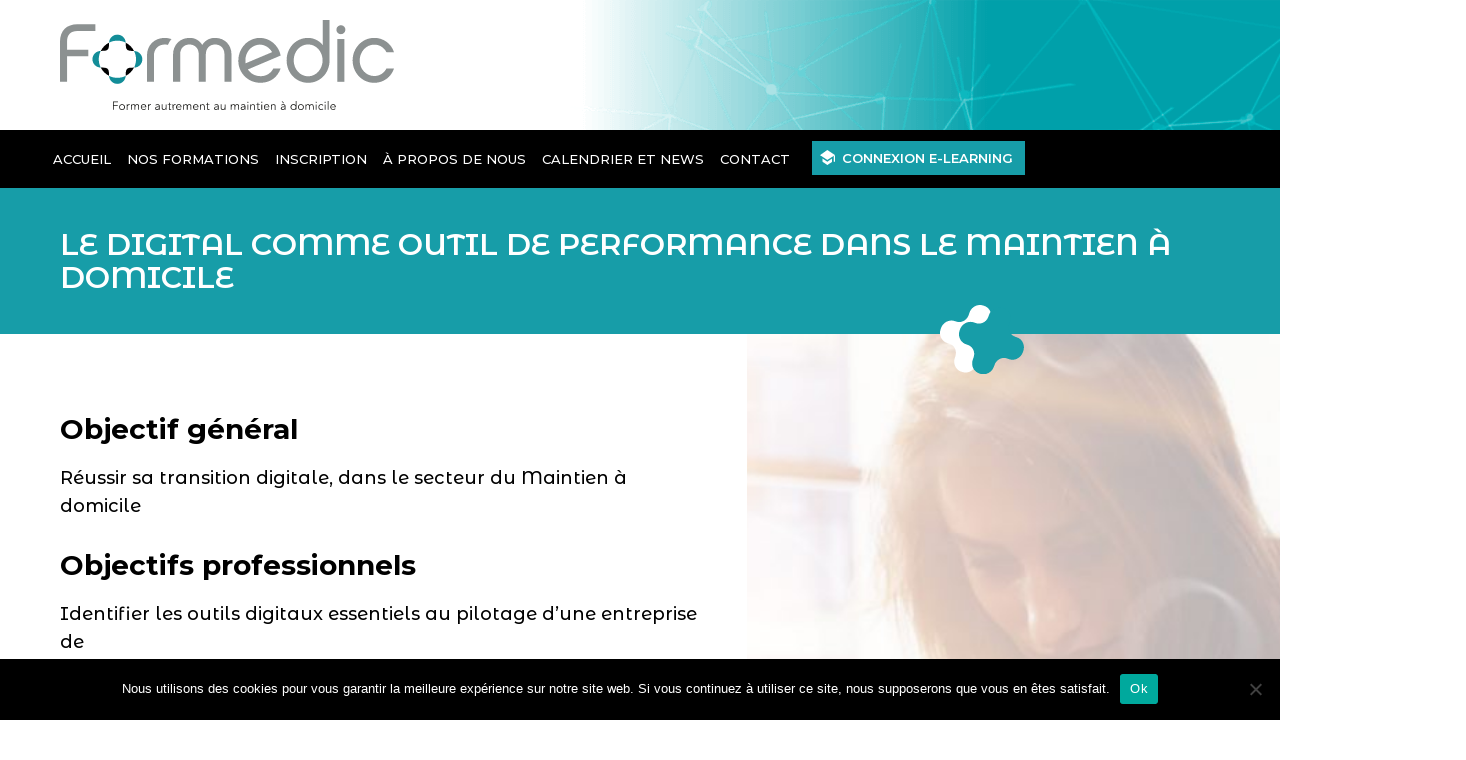

--- FILE ---
content_type: text/html; charset=UTF-8
request_url: https://www.formedic.fr/formation/le-digital-comme-outil-de-performance-dans-le-maintien-a-domicile/
body_size: 11646
content:
<!DOCTYPE html><html lang="fr-FR"><head><meta charset="UTF-8"><meta name="viewport" content="width=device-width"><title>Le digital comme outil de performance dans le maintien à domicile - Formedic</title><link rel="profile" href="http://gmpg.org/xfn/11"><link rel="pingback" href="https://www.formedic.fr/xmlrpc.php"><link href="https://fonts.googleapis.com/css2?family=Montserrat+Alternates:wght@500;600&family=Montserrat:wght@500;600;700&display=swap" rel="stylesheet"><link rel="shortcut icon" href="https://www.formedic.fr/favicon.ico"><meta name='robots' content='index, follow, max-image-preview:large, max-snippet:-1, max-video-preview:-1' /><link rel="canonical" href="https://www.formedic.fr/formation/le-digital-comme-outil-de-performance-dans-le-maintien-a-domicile/" /><meta property="og:locale" content="fr_FR" /><meta property="og:type" content="article" /><meta property="og:title" content="Le digital comme outil de performance dans le maintien à domicile - Formedic" /><meta property="og:url" content="https://www.formedic.fr/formation/le-digital-comme-outil-de-performance-dans-le-maintien-a-domicile/" /><meta property="og:site_name" content="Formedic" /><meta property="article:modified_time" content="2020-06-24T09:01:27+00:00" /><meta property="og:image" content="https://www.formedic.fr/wp-content/uploads/2020/06/offre-1.jpg" /><meta property="og:image:width" content="1920" /><meta property="og:image:height" content="1580" /><meta property="og:image:type" content="image/jpeg" /><meta name="twitter:card" content="summary_large_image" /> <script type="application/ld+json" class="yoast-schema-graph">{"@context":"https://schema.org","@graph":[{"@type":"WebPage","@id":"https://www.formedic.fr/formation/le-digital-comme-outil-de-performance-dans-le-maintien-a-domicile/","url":"https://www.formedic.fr/formation/le-digital-comme-outil-de-performance-dans-le-maintien-a-domicile/","name":"Le digital comme outil de performance dans le maintien à domicile - Formedic","isPartOf":{"@id":"https://www.formedic.fr/#website"},"primaryImageOfPage":{"@id":"https://www.formedic.fr/formation/le-digital-comme-outil-de-performance-dans-le-maintien-a-domicile/#primaryimage"},"image":{"@id":"https://www.formedic.fr/formation/le-digital-comme-outil-de-performance-dans-le-maintien-a-domicile/#primaryimage"},"thumbnailUrl":"https://www.formedic.fr/wp-content/uploads/2020/06/offre-1.jpg","datePublished":"2020-06-22T12:38:18+00:00","dateModified":"2020-06-24T09:01:27+00:00","breadcrumb":{"@id":"https://www.formedic.fr/formation/le-digital-comme-outil-de-performance-dans-le-maintien-a-domicile/#breadcrumb"},"inLanguage":"fr-FR","potentialAction":[{"@type":"ReadAction","target":["https://www.formedic.fr/formation/le-digital-comme-outil-de-performance-dans-le-maintien-a-domicile/"]}]},{"@type":"ImageObject","inLanguage":"fr-FR","@id":"https://www.formedic.fr/formation/le-digital-comme-outil-de-performance-dans-le-maintien-a-domicile/#primaryimage","url":"https://www.formedic.fr/wp-content/uploads/2020/06/offre-1.jpg","contentUrl":"https://www.formedic.fr/wp-content/uploads/2020/06/offre-1.jpg","width":1920,"height":1580},{"@type":"BreadcrumbList","@id":"https://www.formedic.fr/formation/le-digital-comme-outil-de-performance-dans-le-maintien-a-domicile/#breadcrumb","itemListElement":[{"@type":"ListItem","position":1,"name":"Accueil","item":"https://www.formedic.fr/"},{"@type":"ListItem","position":2,"name":"Le digital comme outil de performance dans le maintien à domicile"}]},{"@type":"WebSite","@id":"https://www.formedic.fr/#website","url":"https://www.formedic.fr/","name":"Formedic","description":"Former autrement au maintien à domicile","potentialAction":[{"@type":"SearchAction","target":{"@type":"EntryPoint","urlTemplate":"https://www.formedic.fr/?s={search_term_string}"},"query-input":"required name=search_term_string"}],"inLanguage":"fr-FR"}]}</script> <link rel='dns-prefetch' href='//www.google.com' /><link rel='stylesheet' id='wp-block-library-css' href='https://www.formedic.fr/wp-includes/css/dist/block-library/style.min.css?ver=6.5.7' type='text/css' media='all' /><style id='safe-svg-svg-icon-style-inline-css' type='text/css'>.safe-svg-cover{text-align:center}.safe-svg-cover .safe-svg-inside{display:inline-block;max-width:100%}.safe-svg-cover svg{height:100%;max-height:100%;max-width:100%;width:100%}</style><style id='classic-theme-styles-inline-css' type='text/css'>/*! This file is auto-generated */
.wp-block-button__link{color:#fff;background-color:#32373c;border-radius:9999px;box-shadow:none;text-decoration:none;padding:calc(.667em + 2px) calc(1.333em + 2px);font-size:1.125em}.wp-block-file__button{background:#32373c;color:#fff;text-decoration:none}</style><style id='global-styles-inline-css' type='text/css'>body{--wp--preset--color--black: #000000;--wp--preset--color--cyan-bluish-gray: #abb8c3;--wp--preset--color--white: #ffffff;--wp--preset--color--pale-pink: #f78da7;--wp--preset--color--vivid-red: #cf2e2e;--wp--preset--color--luminous-vivid-orange: #ff6900;--wp--preset--color--luminous-vivid-amber: #fcb900;--wp--preset--color--light-green-cyan: #7bdcb5;--wp--preset--color--vivid-green-cyan: #00d084;--wp--preset--color--pale-cyan-blue: #8ed1fc;--wp--preset--color--vivid-cyan-blue: #0693e3;--wp--preset--color--vivid-purple: #9b51e0;--wp--preset--gradient--vivid-cyan-blue-to-vivid-purple: linear-gradient(135deg,rgba(6,147,227,1) 0%,rgb(155,81,224) 100%);--wp--preset--gradient--light-green-cyan-to-vivid-green-cyan: linear-gradient(135deg,rgb(122,220,180) 0%,rgb(0,208,130) 100%);--wp--preset--gradient--luminous-vivid-amber-to-luminous-vivid-orange: linear-gradient(135deg,rgba(252,185,0,1) 0%,rgba(255,105,0,1) 100%);--wp--preset--gradient--luminous-vivid-orange-to-vivid-red: linear-gradient(135deg,rgba(255,105,0,1) 0%,rgb(207,46,46) 100%);--wp--preset--gradient--very-light-gray-to-cyan-bluish-gray: linear-gradient(135deg,rgb(238,238,238) 0%,rgb(169,184,195) 100%);--wp--preset--gradient--cool-to-warm-spectrum: linear-gradient(135deg,rgb(74,234,220) 0%,rgb(151,120,209) 20%,rgb(207,42,186) 40%,rgb(238,44,130) 60%,rgb(251,105,98) 80%,rgb(254,248,76) 100%);--wp--preset--gradient--blush-light-purple: linear-gradient(135deg,rgb(255,206,236) 0%,rgb(152,150,240) 100%);--wp--preset--gradient--blush-bordeaux: linear-gradient(135deg,rgb(254,205,165) 0%,rgb(254,45,45) 50%,rgb(107,0,62) 100%);--wp--preset--gradient--luminous-dusk: linear-gradient(135deg,rgb(255,203,112) 0%,rgb(199,81,192) 50%,rgb(65,88,208) 100%);--wp--preset--gradient--pale-ocean: linear-gradient(135deg,rgb(255,245,203) 0%,rgb(182,227,212) 50%,rgb(51,167,181) 100%);--wp--preset--gradient--electric-grass: linear-gradient(135deg,rgb(202,248,128) 0%,rgb(113,206,126) 100%);--wp--preset--gradient--midnight: linear-gradient(135deg,rgb(2,3,129) 0%,rgb(40,116,252) 100%);--wp--preset--font-size--small: 13px;--wp--preset--font-size--medium: 20px;--wp--preset--font-size--large: 36px;--wp--preset--font-size--x-large: 42px;--wp--preset--spacing--20: 0.44rem;--wp--preset--spacing--30: 0.67rem;--wp--preset--spacing--40: 1rem;--wp--preset--spacing--50: 1.5rem;--wp--preset--spacing--60: 2.25rem;--wp--preset--spacing--70: 3.38rem;--wp--preset--spacing--80: 5.06rem;--wp--preset--shadow--natural: 6px 6px 9px rgba(0, 0, 0, 0.2);--wp--preset--shadow--deep: 12px 12px 50px rgba(0, 0, 0, 0.4);--wp--preset--shadow--sharp: 6px 6px 0px rgba(0, 0, 0, 0.2);--wp--preset--shadow--outlined: 6px 6px 0px -3px rgba(255, 255, 255, 1), 6px 6px rgba(0, 0, 0, 1);--wp--preset--shadow--crisp: 6px 6px 0px rgba(0, 0, 0, 1);}:where(.is-layout-flex){gap: 0.5em;}:where(.is-layout-grid){gap: 0.5em;}body .is-layout-flex{display: flex;}body .is-layout-flex{flex-wrap: wrap;align-items: center;}body .is-layout-flex > *{margin: 0;}body .is-layout-grid{display: grid;}body .is-layout-grid > *{margin: 0;}:where(.wp-block-columns.is-layout-flex){gap: 2em;}:where(.wp-block-columns.is-layout-grid){gap: 2em;}:where(.wp-block-post-template.is-layout-flex){gap: 1.25em;}:where(.wp-block-post-template.is-layout-grid){gap: 1.25em;}.has-black-color{color: var(--wp--preset--color--black) !important;}.has-cyan-bluish-gray-color{color: var(--wp--preset--color--cyan-bluish-gray) !important;}.has-white-color{color: var(--wp--preset--color--white) !important;}.has-pale-pink-color{color: var(--wp--preset--color--pale-pink) !important;}.has-vivid-red-color{color: var(--wp--preset--color--vivid-red) !important;}.has-luminous-vivid-orange-color{color: var(--wp--preset--color--luminous-vivid-orange) !important;}.has-luminous-vivid-amber-color{color: var(--wp--preset--color--luminous-vivid-amber) !important;}.has-light-green-cyan-color{color: var(--wp--preset--color--light-green-cyan) !important;}.has-vivid-green-cyan-color{color: var(--wp--preset--color--vivid-green-cyan) !important;}.has-pale-cyan-blue-color{color: var(--wp--preset--color--pale-cyan-blue) !important;}.has-vivid-cyan-blue-color{color: var(--wp--preset--color--vivid-cyan-blue) !important;}.has-vivid-purple-color{color: var(--wp--preset--color--vivid-purple) !important;}.has-black-background-color{background-color: var(--wp--preset--color--black) !important;}.has-cyan-bluish-gray-background-color{background-color: var(--wp--preset--color--cyan-bluish-gray) !important;}.has-white-background-color{background-color: var(--wp--preset--color--white) !important;}.has-pale-pink-background-color{background-color: var(--wp--preset--color--pale-pink) !important;}.has-vivid-red-background-color{background-color: var(--wp--preset--color--vivid-red) !important;}.has-luminous-vivid-orange-background-color{background-color: var(--wp--preset--color--luminous-vivid-orange) !important;}.has-luminous-vivid-amber-background-color{background-color: var(--wp--preset--color--luminous-vivid-amber) !important;}.has-light-green-cyan-background-color{background-color: var(--wp--preset--color--light-green-cyan) !important;}.has-vivid-green-cyan-background-color{background-color: var(--wp--preset--color--vivid-green-cyan) !important;}.has-pale-cyan-blue-background-color{background-color: var(--wp--preset--color--pale-cyan-blue) !important;}.has-vivid-cyan-blue-background-color{background-color: var(--wp--preset--color--vivid-cyan-blue) !important;}.has-vivid-purple-background-color{background-color: var(--wp--preset--color--vivid-purple) !important;}.has-black-border-color{border-color: var(--wp--preset--color--black) !important;}.has-cyan-bluish-gray-border-color{border-color: var(--wp--preset--color--cyan-bluish-gray) !important;}.has-white-border-color{border-color: var(--wp--preset--color--white) !important;}.has-pale-pink-border-color{border-color: var(--wp--preset--color--pale-pink) !important;}.has-vivid-red-border-color{border-color: var(--wp--preset--color--vivid-red) !important;}.has-luminous-vivid-orange-border-color{border-color: var(--wp--preset--color--luminous-vivid-orange) !important;}.has-luminous-vivid-amber-border-color{border-color: var(--wp--preset--color--luminous-vivid-amber) !important;}.has-light-green-cyan-border-color{border-color: var(--wp--preset--color--light-green-cyan) !important;}.has-vivid-green-cyan-border-color{border-color: var(--wp--preset--color--vivid-green-cyan) !important;}.has-pale-cyan-blue-border-color{border-color: var(--wp--preset--color--pale-cyan-blue) !important;}.has-vivid-cyan-blue-border-color{border-color: var(--wp--preset--color--vivid-cyan-blue) !important;}.has-vivid-purple-border-color{border-color: var(--wp--preset--color--vivid-purple) !important;}.has-vivid-cyan-blue-to-vivid-purple-gradient-background{background: var(--wp--preset--gradient--vivid-cyan-blue-to-vivid-purple) !important;}.has-light-green-cyan-to-vivid-green-cyan-gradient-background{background: var(--wp--preset--gradient--light-green-cyan-to-vivid-green-cyan) !important;}.has-luminous-vivid-amber-to-luminous-vivid-orange-gradient-background{background: var(--wp--preset--gradient--luminous-vivid-amber-to-luminous-vivid-orange) !important;}.has-luminous-vivid-orange-to-vivid-red-gradient-background{background: var(--wp--preset--gradient--luminous-vivid-orange-to-vivid-red) !important;}.has-very-light-gray-to-cyan-bluish-gray-gradient-background{background: var(--wp--preset--gradient--very-light-gray-to-cyan-bluish-gray) !important;}.has-cool-to-warm-spectrum-gradient-background{background: var(--wp--preset--gradient--cool-to-warm-spectrum) !important;}.has-blush-light-purple-gradient-background{background: var(--wp--preset--gradient--blush-light-purple) !important;}.has-blush-bordeaux-gradient-background{background: var(--wp--preset--gradient--blush-bordeaux) !important;}.has-luminous-dusk-gradient-background{background: var(--wp--preset--gradient--luminous-dusk) !important;}.has-pale-ocean-gradient-background{background: var(--wp--preset--gradient--pale-ocean) !important;}.has-electric-grass-gradient-background{background: var(--wp--preset--gradient--electric-grass) !important;}.has-midnight-gradient-background{background: var(--wp--preset--gradient--midnight) !important;}.has-small-font-size{font-size: var(--wp--preset--font-size--small) !important;}.has-medium-font-size{font-size: var(--wp--preset--font-size--medium) !important;}.has-large-font-size{font-size: var(--wp--preset--font-size--large) !important;}.has-x-large-font-size{font-size: var(--wp--preset--font-size--x-large) !important;}
.wp-block-navigation a:where(:not(.wp-element-button)){color: inherit;}
:where(.wp-block-post-template.is-layout-flex){gap: 1.25em;}:where(.wp-block-post-template.is-layout-grid){gap: 1.25em;}
:where(.wp-block-columns.is-layout-flex){gap: 2em;}:where(.wp-block-columns.is-layout-grid){gap: 2em;}
.wp-block-pullquote{font-size: 1.5em;line-height: 1.6;}</style><link rel='stylesheet' id='contact-form-7-css' href='https://www.formedic.fr/wp-content/cache/autoptimize/autoptimize_single_3fd2afa98866679439097f4ab102fe0a.php?ver=5.9.6' type='text/css' media='all' /><link rel='stylesheet' id='cookie-notice-front-css' href='https://www.formedic.fr/wp-content/plugins/cookie-notice/css/front.min.css?ver=2.4.17' type='text/css' media='all' /><link rel='stylesheet' id='email-subscribers-css' href='https://www.formedic.fr/wp-content/cache/autoptimize/autoptimize_single_96869a165bce91ec071822df7022697c.php?ver=5.7.25' type='text/css' media='all' /><link rel='stylesheet' id='magnific-popup-css' href='https://www.formedic.fr/wp-content/cache/autoptimize/autoptimize_single_30b593b71d7672658f89bfea0ab360c9.php?ver=6.5.7' type='text/css' media='all' /><link rel='stylesheet' id='symediane-style-css' href='https://www.formedic.fr/wp-content/cache/autoptimize/autoptimize_single_b3e4464802f8ea34dbee95431c24395c.php?ver=6.5.7' type='text/css' media='all' /><link rel='stylesheet' id='style-base-css' href='https://www.formedic.fr/wp-content/cache/autoptimize/autoptimize_single_535d148fc0e94eb4e02397e7ce6b2df3.php?ver=6.5.7' type='text/css' media='all' /><link rel='stylesheet' id='style-css' href='https://www.formedic.fr/wp-content/cache/autoptimize/autoptimize_single_efb553d2d40d7fb9a1b2304098d735bf.php?ver=6.5.7' type='text/css' media='all' /><link rel='stylesheet' id='owl-carousel-css' href='https://www.formedic.fr/wp-content/cache/autoptimize/autoptimize_single_770777a46e058adc37d2da0cf9243093.php?ver=6.5.7' type='text/css' media='all' /> <script defer id="cookie-notice-front-js-before" src="[data-uri]"></script> <script defer type="text/javascript" src="https://www.formedic.fr/wp-content/plugins/cookie-notice/js/front.min.js?ver=2.4.17" id="cookie-notice-front-js"></script> <link rel="https://api.w.org/" href="https://www.formedic.fr/wp-json/" /><link rel="alternate" type="application/json" href="https://www.formedic.fr/wp-json/wp/v2/formation/294" /><link rel="EditURI" type="application/rsd+xml" title="RSD" href="https://www.formedic.fr/xmlrpc.php?rsd" /><meta name="generator" content="WordPress 6.5.7" /><link rel='shortlink' href='https://www.formedic.fr/?p=294' /><link rel="alternate" type="application/json+oembed" href="https://www.formedic.fr/wp-json/oembed/1.0/embed?url=https%3A%2F%2Fwww.formedic.fr%2Fformation%2Fle-digital-comme-outil-de-performance-dans-le-maintien-a-domicile%2F" /><link rel="alternate" type="text/xml+oembed" href="https://www.formedic.fr/wp-json/oembed/1.0/embed?url=https%3A%2F%2Fwww.formedic.fr%2Fformation%2Fle-digital-comme-outil-de-performance-dans-le-maintien-a-domicile%2F&#038;format=xml" /></head><body class="formation-template-default single single-formation postid-294 cookies-not-set"><header class="masthead"><div class="container"><div class="topheader row pv-20"><div class="col-xs-12"><div class="logo-header"> <a href="https://www.formedic.fr" title="Retour à l'accueil"> <img src="https://www.formedic.fr/wp-content/themes/formedic/images/formedic-logo.svg" alt="Formedic" class="logo" /> </a></div><div class="text-right"><nav><div class="visible-sm visible-xs menu-burger"> <a href="javascript:void(0)" class="toggle-menu" ><i class="burger"></i></a></div></nav></div><div class="hidden-md hidden-lg col-xs-12"><nav class="nav-mobile"><ul id="menu-menu" class="primary-menu"><li id="menu-item-61" class="menu-item menu-item-type-post_type menu-item-object-page menu-item-home menu-item-61"><a href="https://www.formedic.fr/">Accueil</a></li><li id="menu-item-193" class="menu-item menu-item-type-post_type menu-item-object-page menu-item-has-children menu-item-193"><a href="https://www.formedic.fr/nos-formations/">Nos formations</a><ul class="sub-menu"><li id="menu-item-230" class="menu-item menu-item-type-taxonomy menu-item-object-category menu-item-has-children menu-item-230"><a href="https://www.formedic.fr/category/aide-a-domicile/">Aide à domicile</a><ul class="sub-menu"><li id="menu-item-274" class="menu-item menu-item-type-post_type menu-item-object-formation menu-item-274"><a href="https://www.formedic.fr/formation/perte-autonomie-aides-materielles/">Perte d’autonomie et aides matérielles</a></li><li id="menu-item-273" class="menu-item menu-item-type-post_type menu-item-object-formation menu-item-273"><a href="https://www.formedic.fr/formation/numerique-outils-connectes-et-maintien-a-domicile-formation-intervenant/">Numérique, outils connectés et maintien à domicile – Formation intervenant</a></li><li id="menu-item-291" class="menu-item menu-item-type-post_type menu-item-object-formation menu-item-291"><a href="https://www.formedic.fr/formation/entrer-et-se-faire-accepter-au-domicile/">Entrer et se faire accepter au domicile</a></li><li id="menu-item-292" class="menu-item menu-item-type-post_type menu-item-object-formation menu-item-292"><a href="https://www.formedic.fr/formation/prevenir-la-denutrition-de-la-personne-agee/">Prévenir la dénutrition de la personne âgée</a></li></ul></li><li id="menu-item-232" class="menu-item menu-item-type-taxonomy menu-item-object-category current-formation-ancestor current-menu-parent current-formation-parent menu-item-has-children menu-item-232"><a href="https://www.formedic.fr/category/digital/">Digital</a><ul class="sub-menu"><li id="menu-item-334" class="menu-item menu-item-type-post_type menu-item-object-formation menu-item-334"><a href="https://www.formedic.fr/formation/le-digital-comme-outil-de-performance-dans-le-maintien-a-domicile-2/">Le digital comme outil de performance dans le maintien à domicile</a></li><li id="menu-item-335" class="menu-item menu-item-type-post_type menu-item-object-formation menu-item-335"><a href="https://www.formedic.fr/formation/numerique-outils-connectes-et-maintien-a-domicile-formation-intervenant-2/">Numérique, outils connectés et maintien à domicile – Formation intervenant</a></li></ul></li><li id="menu-item-233" class="menu-item menu-item-type-taxonomy menu-item-object-category menu-item-has-children menu-item-233"><a href="https://www.formedic.fr/category/gestion-management/">Gestion &#038; Management</a><ul class="sub-menu"><li id="menu-item-336" class="menu-item menu-item-type-post_type menu-item-object-formation menu-item-336"><a href="https://www.formedic.fr/formation/animer-des-reunions-efficaces-a-distance/">Animer des réunions efficaces à distance</a></li><li id="menu-item-231" class="menu-item menu-item-type-post_type menu-item-object-formation menu-item-231"><a href="https://www.formedic.fr/formation/developper-de-nouveaux-modeles-manageriaux-dans-le-maintien-a-domicile/">Développer de nouveaux modèles managériaux dans le maintien à  domicile</a></li><li id="menu-item-337" class="menu-item menu-item-type-post_type menu-item-object-formation menu-item-337"><a href="https://www.formedic.fr/formation/developper-de-nouveaux-modeles-manageriaux-dans-le-maintien-a-domicile-2/">Développer de nouveaux modèles managériaux dans le maintien à domicile</a></li><li id="menu-item-338" class="menu-item menu-item-type-post_type menu-item-object-formation menu-item-338"><a href="https://www.formedic.fr/formation/developper-ses-performances-organisationnelles-de-leadership/">Développer ses performances organisationnelles &#038; de leadership</a></li><li id="menu-item-339" class="menu-item menu-item-type-post_type menu-item-object-formation menu-item-339"><a href="https://www.formedic.fr/formation/le-digital-comme-outil-de-performance-dans-le-maintien-a-domicile-2/">Le digital comme outil de performance dans le maintien à domicile</a></li><li id="menu-item-340" class="menu-item menu-item-type-post_type menu-item-object-formation menu-item-340"><a href="https://www.formedic.fr/formation/fideliser-ses-salaries-dans-le-secteur-du-maintien-a-domicile/">Fidéliser ses salariés dans le secteur du maintien à domicile</a></li><li id="menu-item-341" class="menu-item menu-item-type-post_type menu-item-object-formation menu-item-341"><a href="https://www.formedic.fr/formation/formation-formateur-acculturation-numerique/">Formation Formateur &#038; Acculturation numérique</a></li><li id="menu-item-342" class="menu-item menu-item-type-post_type menu-item-object-formation menu-item-342"><a href="https://www.formedic.fr/formation/formation-formateur-de-lexpert-metier-au-metier-de-formateur-expert/">Formation Formateur : de l’expert métier au métier de formateur expert</a></li><li id="menu-item-343" class="menu-item menu-item-type-post_type menu-item-object-formation menu-item-343"><a href="https://www.formedic.fr/formation/devenir-tuteur-en-entreprise/">Devenir tuteur en entreprise</a></li><li id="menu-item-344" class="menu-item menu-item-type-post_type menu-item-object-formation menu-item-344"><a href="https://www.formedic.fr/formation/gerer-le-stress-les-conflits/">Gérer le stress &#038; les conflits</a></li><li id="menu-item-345" class="menu-item menu-item-type-post_type menu-item-object-formation menu-item-345"><a href="https://www.formedic.fr/formation/manager-a-distance/">Manager à distance</a></li><li id="menu-item-346" class="menu-item menu-item-type-post_type menu-item-object-formation menu-item-346"><a href="https://www.formedic.fr/formation/manager-les-equipes-de-proximite/">Manager les équipes de proximité</a></li></ul></li><li id="menu-item-234" class="menu-item menu-item-type-taxonomy menu-item-object-category menu-item-has-children menu-item-234"><a href="https://www.formedic.fr/category/handicap/">Handicap</a><ul class="sub-menu"><li id="menu-item-348" class="menu-item menu-item-type-post_type menu-item-object-formation menu-item-348"><a href="https://www.formedic.fr/formation/approche-des-pathologies-du-handicap-et-du-positionnement/">Approche des pathologies du handicap et du positionnement</a></li><li id="menu-item-350" class="menu-item menu-item-type-post_type menu-item-object-formation menu-item-350"><a href="https://www.formedic.fr/formation/lenvironnement-reglementaire-des-dispositifs-medicaux-et-les-acteurs-du-secteur-du-handicap-2/">L’environnement réglementaire des dispositifs médicaux et les acteurs du secteur du handicap</a></li><li id="menu-item-351" class="menu-item menu-item-type-post_type menu-item-object-formation menu-item-351"><a href="https://www.formedic.fr/formation/handicaps-et-aides-materielles/">Handicaps et aides matérielles</a></li><li id="menu-item-352" class="menu-item menu-item-type-post_type menu-item-object-formation menu-item-352"><a href="https://www.formedic.fr/formation/mise-a-disposition-dun-fauteuil-roulant-manuel-niveau-ii/">Mise à disposition d’un fauteuil roulant manuel, niveau II</a></li><li id="menu-item-353" class="menu-item menu-item-type-post_type menu-item-object-formation menu-item-353"><a href="https://www.formedic.fr/formation/mise-a-disposition-dun-fauteuil-roulant-manuel-niveau-i/">Mise à disposition d’un fauteuil roulant manuel, niveau I</a></li><li id="menu-item-354" class="menu-item menu-item-type-post_type menu-item-object-formation menu-item-354"><a href="https://www.formedic.fr/formation/relaxation-gym-douce-a-visee-therapeutique/">Relaxation &#038; Gym douce à visée thérapeutique</a></li><li id="menu-item-355" class="menu-item menu-item-type-post_type menu-item-object-formation menu-item-355"><a href="https://www.formedic.fr/formation/le-toucher-relationnel/">Le toucher relationnel</a></li></ul></li><li id="menu-item-240" class="menu-item menu-item-type-taxonomy menu-item-object-category menu-item-has-children menu-item-240"><a href="https://www.formedic.fr/category/livraison-maintenance/">Livraison &#038; Maintenance</a><ul class="sub-menu"><li id="menu-item-385" class="menu-item menu-item-type-post_type menu-item-object-formation menu-item-385"><a href="https://www.formedic.fr/formation/procedures-de-desinfection-decontamination-du-materiel-medical-2/">Procédures de désinfection &#038; décontamination du matériel médical</a></li><li id="menu-item-388" class="menu-item menu-item-type-post_type menu-item-object-formation menu-item-388"><a href="https://www.formedic.fr/formation/mise-a-disposition-dun-fauteuil-roulant-manuel-niveau-i/">Mise à disposition d’un fauteuil roulant manuel, niveau I</a></li><li id="menu-item-387" class="menu-item menu-item-type-post_type menu-item-object-formation menu-item-387"><a href="https://www.formedic.fr/formation/mise-a-disposition-dun-fauteuil-roulant-manuel-niveau-ii/">Mise à disposition d’un fauteuil roulant manuel, niveau II</a></li><li id="menu-item-390" class="menu-item menu-item-type-post_type menu-item-object-formation menu-item-390"><a href="https://www.formedic.fr/formation/entrer-et-se-faire-accepter-au-domicile-2/">Entrer et se faire accepter au domicile</a></li></ul></li><li id="menu-item-239" class="menu-item menu-item-type-taxonomy menu-item-object-category menu-item-239"><a href="https://www.formedic.fr/category/parcours-metiers/">Parcours Métiers</a></li><li id="menu-item-238" class="menu-item menu-item-type-taxonomy menu-item-object-category menu-item-has-children menu-item-238"><a href="https://www.formedic.fr/category/reglementation/">Réglementation</a><ul class="sub-menu"><li id="menu-item-398" class="menu-item menu-item-type-post_type menu-item-object-formation menu-item-398"><a href="https://www.formedic.fr/formation/lenvironnement-reglementaire-des-dispositifs-medicaux-et-les-acteurs-du-secteur-du-handicap-2/">L’environnement réglementaire des dispositifs médicaux et les acteurs du secteur du handicap</a></li></ul></li><li id="menu-item-237" class="menu-item menu-item-type-taxonomy menu-item-object-category menu-item-has-children menu-item-237"><a href="https://www.formedic.fr/category/securite/">Sécurité</a><ul class="sub-menu"><li id="menu-item-401" class="menu-item menu-item-type-post_type menu-item-object-formation menu-item-401"><a href="https://www.formedic.fr/formation/prevention-des-risques-lies-a-lactivite-physique-sanitaire-social-prap2s/">Prévention des Risques liés à l’Activité Physique, sanitaire social ( PRAP2S)</a></li><li id="menu-item-402" class="menu-item menu-item-type-post_type menu-item-object-formation menu-item-402"><a href="https://www.formedic.fr/formation/prevention-secours-civiques-de-niveau-i-psc1/">Prévention &#038; Secours Civiques de niveau I ( PSC1)</a></li><li id="menu-item-403" class="menu-item menu-item-type-post_type menu-item-object-formation menu-item-403"><a href="https://www.formedic.fr/formation/formation-sauveteur-secouriste-du-travail-sst/">Formation Sauveteur Secouriste du Travail (SST)</a></li><li id="menu-item-404" class="menu-item menu-item-type-post_type menu-item-object-formation menu-item-404"><a href="https://www.formedic.fr/formation/procedures-de-desinfection-decontamination-du-materiel-medical-2/">Procédures de désinfection &#038; décontamination du matériel médical</a></li></ul></li><li id="menu-item-236" class="menu-item menu-item-type-taxonomy menu-item-object-category menu-item-has-children menu-item-236"><a href="https://www.formedic.fr/category/vente-developpement-commercial/">Vente &#038; Développement commercial</a><ul class="sub-menu"><li id="menu-item-406" class="menu-item menu-item-type-post_type menu-item-object-formation menu-item-406"><a href="https://www.formedic.fr/formation/developper-son-reseau-de-partenaires-en-maintien-a-domicile/">Développer son réseau de partenaires en maintien à domicile</a></li><li id="menu-item-407" class="menu-item menu-item-type-post_type menu-item-object-formation menu-item-407"><a href="https://www.formedic.fr/formation/developper-ses-activites-en-maintien-a-domicile/">Développer ses activités en maintien à domicile</a></li><li id="menu-item-408" class="menu-item menu-item-type-post_type menu-item-object-formation menu-item-408"><a href="https://www.formedic.fr/formation/developper-ses-competences-en-techniques-de-vente/">Développer ses compétences en techniques de vente</a></li></ul></li><li id="menu-item-235" class="menu-item menu-item-type-taxonomy menu-item-object-category menu-item-has-children menu-item-235"><a href="https://www.formedic.fr/category/vieillissement/">Vieillissement</a><ul class="sub-menu"><li id="menu-item-412" class="menu-item menu-item-type-post_type menu-item-object-formation menu-item-412"><a href="https://www.formedic.fr/formation/le-deuil/">Le deuil</a></li><li id="menu-item-413" class="menu-item menu-item-type-post_type menu-item-object-formation menu-item-413"><a href="https://www.formedic.fr/formation/les-pathologies-associees-au-vieillissement/">Les pathologies associées au vieillissement</a></li><li id="menu-item-414" class="menu-item menu-item-type-post_type menu-item-object-formation menu-item-414"><a href="https://www.formedic.fr/formation/les-effets-du-vieillissement-theorie-pratique/">Les effets du vieillissement : théorie &#038; pratique</a></li><li id="menu-item-415" class="menu-item menu-item-type-post_type menu-item-object-formation menu-item-415"><a href="https://www.formedic.fr/formation/la-mort-et-ses-differentes-approches/">La mort et ses différentes approches</a></li><li id="menu-item-416" class="menu-item menu-item-type-post_type menu-item-object-formation menu-item-416"><a href="https://www.formedic.fr/formation/perte-dautonomie-et-aides-materielles/">Perte d’autonomie et aides matérielles</a></li><li id="menu-item-417" class="menu-item menu-item-type-post_type menu-item-object-formation menu-item-417"><a href="https://www.formedic.fr/formation/prevenir-la-denutrition-chez-la-personne-agee/">Prévenir la dénutrition chez la personne âgée</a></li><li id="menu-item-418" class="menu-item menu-item-type-post_type menu-item-object-formation menu-item-418"><a href="https://www.formedic.fr/formation/relaxation-gym-douce-a-visee-therapeutique-2/">Relaxation &#038; gym douce à visée thérapeutique</a></li><li id="menu-item-419" class="menu-item menu-item-type-post_type menu-item-object-formation menu-item-419"><a href="https://www.formedic.fr/formation/le-toucher-relationnel-2/">Le toucher relationnel</a></li></ul></li></ul></li><li id="menu-item-62" class="menu-item menu-item-type-post_type menu-item-object-page menu-item-has-children menu-item-62"><a href="https://www.formedic.fr/comment-sinscrire/">Inscription</a><ul class="sub-menu"><li id="menu-item-66" class="menu-item menu-item-type-post_type menu-item-object-page menu-item-66"><a href="https://www.formedic.fr/comment-sinscrire/">Comment s&rsquo;inscrire ?</a></li><li id="menu-item-63" class="menu-item menu-item-type-post_type menu-item-object-page menu-item-63"><a href="https://www.formedic.fr/integration-au-plan-de-competences/">Plan de compétences</a></li></ul></li><li id="menu-item-74" class="menu-item menu-item-type-post_type menu-item-object-page menu-item-has-children menu-item-74"><a href="https://www.formedic.fr/qui-sommes-nous/">À propos de nous</a><ul class="sub-menu"><li id="menu-item-75" class="menu-item menu-item-type-post_type menu-item-object-page menu-item-75"><a href="https://www.formedic.fr/qui-sommes-nous/">Qui sommes-nous ?</a></li><li id="menu-item-88" class="menu-item menu-item-type-post_type menu-item-object-page menu-item-88"><a href="https://www.formedic.fr/notre-philosophie/">Notre philosophie</a></li><li id="menu-item-105" class="menu-item menu-item-type-post_type menu-item-object-page menu-item-105"><a href="https://www.formedic.fr/les-forces-de-formedic/">Les forces de Formedic</a></li></ul></li><li id="menu-item-161" class="menu-item menu-item-type-post_type menu-item-object-page menu-item-has-children menu-item-161"><a href="https://www.formedic.fr/calendrier-des-sessions/">Calendrier et news</a><ul class="sub-menu"><li id="menu-item-162" class="menu-item menu-item-type-post_type menu-item-object-page menu-item-162"><a href="https://www.formedic.fr/calendrier-des-sessions/">Calendrier des sessions</a></li><li id="menu-item-132" class="menu-item menu-item-type-post_type menu-item-object-page menu-item-132"><a href="https://www.formedic.fr/actualites/">Actualités</a></li></ul></li><li id="menu-item-190" class="menu-item menu-item-type-post_type menu-item-object-page menu-item-190"><a href="https://www.formedic.fr/contact/">Contact</a></li></ul> <a href="#elearning" class="bt bg-blue"> Connexion e-learning </a></nav></div></div></div></div><nav class="nav-desktop hidden-sm hidden-xs"><div class="container"><div class="row"><ul id="menu-menu-1" class="primary-menu hidden-xs hidden-sm"><li class="menu-item menu-item-type-post_type menu-item-object-page menu-item-home menu-item-61"><a href="https://www.formedic.fr/">Accueil</a></li><li class="menu-item menu-item-type-post_type menu-item-object-page menu-item-has-children menu-item-193"><a href="https://www.formedic.fr/nos-formations/">Nos formations</a><ul class="sub-menu"><li class="menu-item menu-item-type-taxonomy menu-item-object-category menu-item-has-children menu-item-230"><a href="https://www.formedic.fr/category/aide-a-domicile/">Aide à domicile</a><ul class="sub-menu"><li class="menu-item menu-item-type-post_type menu-item-object-formation menu-item-274"><a href="https://www.formedic.fr/formation/perte-autonomie-aides-materielles/">Perte d’autonomie et aides matérielles</a></li><li class="menu-item menu-item-type-post_type menu-item-object-formation menu-item-273"><a href="https://www.formedic.fr/formation/numerique-outils-connectes-et-maintien-a-domicile-formation-intervenant/">Numérique, outils connectés et maintien à domicile – Formation intervenant</a></li><li class="menu-item menu-item-type-post_type menu-item-object-formation menu-item-291"><a href="https://www.formedic.fr/formation/entrer-et-se-faire-accepter-au-domicile/">Entrer et se faire accepter au domicile</a></li><li class="menu-item menu-item-type-post_type menu-item-object-formation menu-item-292"><a href="https://www.formedic.fr/formation/prevenir-la-denutrition-de-la-personne-agee/">Prévenir la dénutrition de la personne âgée</a></li></ul></li><li class="menu-item menu-item-type-taxonomy menu-item-object-category current-formation-ancestor current-menu-parent current-formation-parent menu-item-has-children menu-item-232"><a href="https://www.formedic.fr/category/digital/">Digital</a><ul class="sub-menu"><li class="menu-item menu-item-type-post_type menu-item-object-formation menu-item-334"><a href="https://www.formedic.fr/formation/le-digital-comme-outil-de-performance-dans-le-maintien-a-domicile-2/">Le digital comme outil de performance dans le maintien à domicile</a></li><li class="menu-item menu-item-type-post_type menu-item-object-formation menu-item-335"><a href="https://www.formedic.fr/formation/numerique-outils-connectes-et-maintien-a-domicile-formation-intervenant-2/">Numérique, outils connectés et maintien à domicile – Formation intervenant</a></li></ul></li><li class="menu-item menu-item-type-taxonomy menu-item-object-category menu-item-has-children menu-item-233"><a href="https://www.formedic.fr/category/gestion-management/">Gestion &#038; Management</a><ul class="sub-menu"><li class="menu-item menu-item-type-post_type menu-item-object-formation menu-item-336"><a href="https://www.formedic.fr/formation/animer-des-reunions-efficaces-a-distance/">Animer des réunions efficaces à distance</a></li><li class="menu-item menu-item-type-post_type menu-item-object-formation menu-item-231"><a href="https://www.formedic.fr/formation/developper-de-nouveaux-modeles-manageriaux-dans-le-maintien-a-domicile/">Développer de nouveaux modèles managériaux dans le maintien à  domicile</a></li><li class="menu-item menu-item-type-post_type menu-item-object-formation menu-item-337"><a href="https://www.formedic.fr/formation/developper-de-nouveaux-modeles-manageriaux-dans-le-maintien-a-domicile-2/">Développer de nouveaux modèles managériaux dans le maintien à domicile</a></li><li class="menu-item menu-item-type-post_type menu-item-object-formation menu-item-338"><a href="https://www.formedic.fr/formation/developper-ses-performances-organisationnelles-de-leadership/">Développer ses performances organisationnelles &#038; de leadership</a></li><li class="menu-item menu-item-type-post_type menu-item-object-formation menu-item-339"><a href="https://www.formedic.fr/formation/le-digital-comme-outil-de-performance-dans-le-maintien-a-domicile-2/">Le digital comme outil de performance dans le maintien à domicile</a></li><li class="menu-item menu-item-type-post_type menu-item-object-formation menu-item-340"><a href="https://www.formedic.fr/formation/fideliser-ses-salaries-dans-le-secteur-du-maintien-a-domicile/">Fidéliser ses salariés dans le secteur du maintien à domicile</a></li><li class="menu-item menu-item-type-post_type menu-item-object-formation menu-item-341"><a href="https://www.formedic.fr/formation/formation-formateur-acculturation-numerique/">Formation Formateur &#038; Acculturation numérique</a></li><li class="menu-item menu-item-type-post_type menu-item-object-formation menu-item-342"><a href="https://www.formedic.fr/formation/formation-formateur-de-lexpert-metier-au-metier-de-formateur-expert/">Formation Formateur : de l’expert métier au métier de formateur expert</a></li><li class="menu-item menu-item-type-post_type menu-item-object-formation menu-item-343"><a href="https://www.formedic.fr/formation/devenir-tuteur-en-entreprise/">Devenir tuteur en entreprise</a></li><li class="menu-item menu-item-type-post_type menu-item-object-formation menu-item-344"><a href="https://www.formedic.fr/formation/gerer-le-stress-les-conflits/">Gérer le stress &#038; les conflits</a></li><li class="menu-item menu-item-type-post_type menu-item-object-formation menu-item-345"><a href="https://www.formedic.fr/formation/manager-a-distance/">Manager à distance</a></li><li class="menu-item menu-item-type-post_type menu-item-object-formation menu-item-346"><a href="https://www.formedic.fr/formation/manager-les-equipes-de-proximite/">Manager les équipes de proximité</a></li></ul></li><li class="menu-item menu-item-type-taxonomy menu-item-object-category menu-item-has-children menu-item-234"><a href="https://www.formedic.fr/category/handicap/">Handicap</a><ul class="sub-menu"><li class="menu-item menu-item-type-post_type menu-item-object-formation menu-item-348"><a href="https://www.formedic.fr/formation/approche-des-pathologies-du-handicap-et-du-positionnement/">Approche des pathologies du handicap et du positionnement</a></li><li class="menu-item menu-item-type-post_type menu-item-object-formation menu-item-350"><a href="https://www.formedic.fr/formation/lenvironnement-reglementaire-des-dispositifs-medicaux-et-les-acteurs-du-secteur-du-handicap-2/">L’environnement réglementaire des dispositifs médicaux et les acteurs du secteur du handicap</a></li><li class="menu-item menu-item-type-post_type menu-item-object-formation menu-item-351"><a href="https://www.formedic.fr/formation/handicaps-et-aides-materielles/">Handicaps et aides matérielles</a></li><li class="menu-item menu-item-type-post_type menu-item-object-formation menu-item-352"><a href="https://www.formedic.fr/formation/mise-a-disposition-dun-fauteuil-roulant-manuel-niveau-ii/">Mise à disposition d’un fauteuil roulant manuel, niveau II</a></li><li class="menu-item menu-item-type-post_type menu-item-object-formation menu-item-353"><a href="https://www.formedic.fr/formation/mise-a-disposition-dun-fauteuil-roulant-manuel-niveau-i/">Mise à disposition d’un fauteuil roulant manuel, niveau I</a></li><li class="menu-item menu-item-type-post_type menu-item-object-formation menu-item-354"><a href="https://www.formedic.fr/formation/relaxation-gym-douce-a-visee-therapeutique/">Relaxation &#038; Gym douce à visée thérapeutique</a></li><li class="menu-item menu-item-type-post_type menu-item-object-formation menu-item-355"><a href="https://www.formedic.fr/formation/le-toucher-relationnel/">Le toucher relationnel</a></li></ul></li><li class="menu-item menu-item-type-taxonomy menu-item-object-category menu-item-has-children menu-item-240"><a href="https://www.formedic.fr/category/livraison-maintenance/">Livraison &#038; Maintenance</a><ul class="sub-menu"><li class="menu-item menu-item-type-post_type menu-item-object-formation menu-item-385"><a href="https://www.formedic.fr/formation/procedures-de-desinfection-decontamination-du-materiel-medical-2/">Procédures de désinfection &#038; décontamination du matériel médical</a></li><li class="menu-item menu-item-type-post_type menu-item-object-formation menu-item-388"><a href="https://www.formedic.fr/formation/mise-a-disposition-dun-fauteuil-roulant-manuel-niveau-i/">Mise à disposition d’un fauteuil roulant manuel, niveau I</a></li><li class="menu-item menu-item-type-post_type menu-item-object-formation menu-item-387"><a href="https://www.formedic.fr/formation/mise-a-disposition-dun-fauteuil-roulant-manuel-niveau-ii/">Mise à disposition d’un fauteuil roulant manuel, niveau II</a></li><li class="menu-item menu-item-type-post_type menu-item-object-formation menu-item-390"><a href="https://www.formedic.fr/formation/entrer-et-se-faire-accepter-au-domicile-2/">Entrer et se faire accepter au domicile</a></li></ul></li><li class="menu-item menu-item-type-taxonomy menu-item-object-category menu-item-239"><a href="https://www.formedic.fr/category/parcours-metiers/">Parcours Métiers</a></li><li class="menu-item menu-item-type-taxonomy menu-item-object-category menu-item-has-children menu-item-238"><a href="https://www.formedic.fr/category/reglementation/">Réglementation</a><ul class="sub-menu"><li class="menu-item menu-item-type-post_type menu-item-object-formation menu-item-398"><a href="https://www.formedic.fr/formation/lenvironnement-reglementaire-des-dispositifs-medicaux-et-les-acteurs-du-secteur-du-handicap-2/">L’environnement réglementaire des dispositifs médicaux et les acteurs du secteur du handicap</a></li></ul></li><li class="menu-item menu-item-type-taxonomy menu-item-object-category menu-item-has-children menu-item-237"><a href="https://www.formedic.fr/category/securite/">Sécurité</a><ul class="sub-menu"><li class="menu-item menu-item-type-post_type menu-item-object-formation menu-item-401"><a href="https://www.formedic.fr/formation/prevention-des-risques-lies-a-lactivite-physique-sanitaire-social-prap2s/">Prévention des Risques liés à l’Activité Physique, sanitaire social ( PRAP2S)</a></li><li class="menu-item menu-item-type-post_type menu-item-object-formation menu-item-402"><a href="https://www.formedic.fr/formation/prevention-secours-civiques-de-niveau-i-psc1/">Prévention &#038; Secours Civiques de niveau I ( PSC1)</a></li><li class="menu-item menu-item-type-post_type menu-item-object-formation menu-item-403"><a href="https://www.formedic.fr/formation/formation-sauveteur-secouriste-du-travail-sst/">Formation Sauveteur Secouriste du Travail (SST)</a></li><li class="menu-item menu-item-type-post_type menu-item-object-formation menu-item-404"><a href="https://www.formedic.fr/formation/procedures-de-desinfection-decontamination-du-materiel-medical-2/">Procédures de désinfection &#038; décontamination du matériel médical</a></li></ul></li><li class="menu-item menu-item-type-taxonomy menu-item-object-category menu-item-has-children menu-item-236"><a href="https://www.formedic.fr/category/vente-developpement-commercial/">Vente &#038; Développement commercial</a><ul class="sub-menu"><li class="menu-item menu-item-type-post_type menu-item-object-formation menu-item-406"><a href="https://www.formedic.fr/formation/developper-son-reseau-de-partenaires-en-maintien-a-domicile/">Développer son réseau de partenaires en maintien à domicile</a></li><li class="menu-item menu-item-type-post_type menu-item-object-formation menu-item-407"><a href="https://www.formedic.fr/formation/developper-ses-activites-en-maintien-a-domicile/">Développer ses activités en maintien à domicile</a></li><li class="menu-item menu-item-type-post_type menu-item-object-formation menu-item-408"><a href="https://www.formedic.fr/formation/developper-ses-competences-en-techniques-de-vente/">Développer ses compétences en techniques de vente</a></li></ul></li><li class="menu-item menu-item-type-taxonomy menu-item-object-category menu-item-has-children menu-item-235"><a href="https://www.formedic.fr/category/vieillissement/">Vieillissement</a><ul class="sub-menu"><li class="menu-item menu-item-type-post_type menu-item-object-formation menu-item-412"><a href="https://www.formedic.fr/formation/le-deuil/">Le deuil</a></li><li class="menu-item menu-item-type-post_type menu-item-object-formation menu-item-413"><a href="https://www.formedic.fr/formation/les-pathologies-associees-au-vieillissement/">Les pathologies associées au vieillissement</a></li><li class="menu-item menu-item-type-post_type menu-item-object-formation menu-item-414"><a href="https://www.formedic.fr/formation/les-effets-du-vieillissement-theorie-pratique/">Les effets du vieillissement : théorie &#038; pratique</a></li><li class="menu-item menu-item-type-post_type menu-item-object-formation menu-item-415"><a href="https://www.formedic.fr/formation/la-mort-et-ses-differentes-approches/">La mort et ses différentes approches</a></li><li class="menu-item menu-item-type-post_type menu-item-object-formation menu-item-416"><a href="https://www.formedic.fr/formation/perte-dautonomie-et-aides-materielles/">Perte d’autonomie et aides matérielles</a></li><li class="menu-item menu-item-type-post_type menu-item-object-formation menu-item-417"><a href="https://www.formedic.fr/formation/prevenir-la-denutrition-chez-la-personne-agee/">Prévenir la dénutrition chez la personne âgée</a></li><li class="menu-item menu-item-type-post_type menu-item-object-formation menu-item-418"><a href="https://www.formedic.fr/formation/relaxation-gym-douce-a-visee-therapeutique-2/">Relaxation &#038; gym douce à visée thérapeutique</a></li><li class="menu-item menu-item-type-post_type menu-item-object-formation menu-item-419"><a href="https://www.formedic.fr/formation/le-toucher-relationnel-2/">Le toucher relationnel</a></li></ul></li></ul></li><li class="menu-item menu-item-type-post_type menu-item-object-page menu-item-has-children menu-item-62"><a href="https://www.formedic.fr/comment-sinscrire/">Inscription</a><ul class="sub-menu"><li class="menu-item menu-item-type-post_type menu-item-object-page menu-item-66"><a href="https://www.formedic.fr/comment-sinscrire/">Comment s&rsquo;inscrire ?</a></li><li class="menu-item menu-item-type-post_type menu-item-object-page menu-item-63"><a href="https://www.formedic.fr/integration-au-plan-de-competences/">Plan de compétences</a></li></ul></li><li class="menu-item menu-item-type-post_type menu-item-object-page menu-item-has-children menu-item-74"><a href="https://www.formedic.fr/qui-sommes-nous/">À propos de nous</a><ul class="sub-menu"><li class="menu-item menu-item-type-post_type menu-item-object-page menu-item-75"><a href="https://www.formedic.fr/qui-sommes-nous/">Qui sommes-nous ?</a></li><li class="menu-item menu-item-type-post_type menu-item-object-page menu-item-88"><a href="https://www.formedic.fr/notre-philosophie/">Notre philosophie</a></li><li class="menu-item menu-item-type-post_type menu-item-object-page menu-item-105"><a href="https://www.formedic.fr/les-forces-de-formedic/">Les forces de Formedic</a></li></ul></li><li class="menu-item menu-item-type-post_type menu-item-object-page menu-item-has-children menu-item-161"><a href="https://www.formedic.fr/calendrier-des-sessions/">Calendrier et news</a><ul class="sub-menu"><li class="menu-item menu-item-type-post_type menu-item-object-page menu-item-162"><a href="https://www.formedic.fr/calendrier-des-sessions/">Calendrier des sessions</a></li><li class="menu-item menu-item-type-post_type menu-item-object-page menu-item-132"><a href="https://www.formedic.fr/actualites/">Actualités</a></li></ul></li><li class="menu-item menu-item-type-post_type menu-item-object-page menu-item-190"><a href="https://www.formedic.fr/contact/">Contact</a></li></ul> <a href="#elearning" class="bt bg-blue"> Connexion e-learning </a></div></div></nav></header><main class="main"><section class="title-banner blue-bg flex center relative"><div class="container"><div class="row"><div class="pv-60 col-xs-12"><h1> Le digital comme outil de performance dans le maintien à domicile</h1></div></div></div></section><section id="objectifs" class="oyh relative pv-80"><div class="background-right-content col-xs-12 col-md-5"> <picture class=" lazyload-box" ><!--[if IE 9]><video style="display: none;><![endif]--><source
 media=" (max-width: 767px) and (min-resolution: 144dpi), 
 (max-width: 767px) and (-webkit-min-device-pixel-ratio: 1.5)"
 data-srcset="https://www.formedic.fr/wp-content/uploads/2020/06/offre-1-1920x1520.jpg" ><source
 media="(max-width: 767px)"
 data-srcset="https://www.formedic.fr/wp-content/uploads/2020/06/offre-1-960x760.jpg" ><source
 media=" (max-width: 991px) and (min-resolution: 144dpi), 
 (max-width: 991px) and (-webkit-min-device-pixel-ratio: 1.5)"
 data-srcset="https://www.formedic.fr/wp-content/uploads/2020/06/offre-1-960x760.jpg" ><source
 media="(max-width: 991px)"
 data-srcset="https://www.formedic.fr/wp-content/uploads/2020/06/offre-1-960x760.jpg" ><source
 media=" (max-width: 1140px) and (min-resolution: 144dpi), 
 (max-width: 1140px) and (-webkit-min-device-pixel-ratio: 1.5)"
 data-srcset="https://www.formedic.fr/wp-content/uploads/2020/06/offre-1-960x760.jpg" ><source
 media="(max-width: 1140px)"
 data-srcset="https://www.formedic.fr/wp-content/uploads/2020/06/offre-1-960x760.jpg" ><source
 media=" (max-width: 1559px) and (min-resolution: 144dpi), 
 (max-width: 1559px) and (-webkit-min-device-pixel-ratio: 1.5)"
 data-srcset="https://www.formedic.fr/wp-content/uploads/2020/06/offre-1-960x760.jpg" ><source
 media="(max-width: 1559px)"
 data-srcset="https://www.formedic.fr/wp-content/uploads/2020/06/offre-1-960x760.jpg" ><source
 media=" (min-width: 1560px) and (min-resolution: 144dpi), 
 (min-width: 1560px) and (-webkit-min-device-pixel-ratio: 1.5)"
 data-srcset="https://www.formedic.fr/wp-content/uploads/2020/06/offre-1-960x760.jpg" ><source
 media="(min-width: 1560px)"
 data-srcset="https://www.formedic.fr/wp-content/uploads/2020/06/offre-1-960x760.jpg" ><!--[if IE 9]></video><![endif]--><img
 src=""
 data-src="https://www.formedic.fr/wp-content/uploads/2020/06/offre-1-960x760.jpg"
 class="lazyload"
 alt=""
 ><div class="masks"><div class="mask mask-xl" style="padding-bottom: 79.166666666667%;" ></div><div class="mask mask-xl-2x" style="padding-bottom: 79.166666666667%;" ></div><div class="mask mask-lg" style="padding-bottom: 79.166666666667%;" ></div><div class="mask mask-lg-2x" style="padding-bottom: 79.166666666667%;" ></div><div class="mask mask-md" style="padding-bottom: 79.166666666667%;" ></div><div class="mask mask-md-2x" style="padding-bottom: 79.166666666667%;" ></div><div class="mask mask-sm" style="padding-bottom: 79.166666666667%;" ></div><div class="mask mask-sm-2x" style="padding-bottom: 79.166666666667%;" ></div><div class="mask mask-xs" style="padding-bottom: 79.166666666667%;" ></div><div class="mask mask-xs-2x" style="padding-bottom: 79.166666666667%;" ></div></div></picture></div><div class="container"><div class="row"><div class="mb-50 col-xs-12 col-md-7"><h2 class="mb-20">Objectif général</h2><p>Réussir sa transition digitale, dans le secteur du Maintien à<br /> domicile</p><h2 class="mb-20">Objectifs professionnels</h2><p>Identifier les outils digitaux essentiels au pilotage d’une entreprise de<br /> maintien à domicile<br /> Manager avec des outils digitaux<br /> Communiquer et commercialiser son activité par des outils digitaux<br /> Respecter la réglementation RGPD</p></div></div><div class="flex row"><div class="bloc-obj mb-50 col-xs-12 col-md-4"><div class="h100 blue-bg"><h2 class="bg-black fm fw600 mb-0 pv-20 ph-30">Public</h2><div class="pv-20 ph-30"><ul><li>Tout encadrant, gérant d’une entreprise en maintien à domicile</li></ul></div></div></div><div class="bloc-obj mb-50 col-xs-12 col-md-4"><div class="h100 blue-bg"><h2 class="bg-black fm fw600 mb-0 pv-20 ph-30">Méthodes pédagogiques</h2><div class="pv-20 ph-30"><ul><li>Expositive et active</li><li>Apports théoriques</li><li>Tests de positionnement</li><li>Vidéos illustratives</li><li>Ateliers avec usage d’outils numériques</li><li>Quizz de validation</li></ul></div></div></div><div class="bloc-obj mb-50 col-xs-12 col-md-4"><div class="h100 blue-bg"><h2 class="bg-black fm fw600 mb-0 pv-20 ph-30">Durée</h2><div class="pv-20 ph-30"><ul><li>de 1 à 4 jours ( programme à la carte)</li><li>En inter ou en intra</li></ul></div></div></div></div></div></section><section id="contenu" class="relative pv-80"><div class="container"><div class="row"><div class="mb-20 col-xs-12"><h2>Le contenu</h2></div></div><div class="row"><div class="hidden-xs hidden-sm left-formation sticky left col-xs-12 col-sm-3"><div class="menu-contenu mb-20"><div class="buttonpanel fm fw600 bg-black ph-20 pv-20 relative selected" onclick="showpanel(1);">Programme</div><div class="buttonpanel fm fw600 bg-black ph-20 pv-20 relative" onclick="showpanel(2);">Modalités d'évaluation & accompagnement</div></div><div> <a href="https://www.formedic.fr/wp-content/uploads/2020/06/Fiche_Digital_outil_performance_MAD_Formedic2020.pdf" class="bt mb-20" target="_blank">Télécharger la fiche formation</a></div><div> <a href="https://www.formedic.fr/contact" class="bt-white bt mb-20">Demande de renseignements</a></div></div><div class="panels col-xs-12 col-md-9"><div class="mb-20 panel1 panel bg-grey selected"><h3 class="mb-40 fm fw700">Programme</h3><h4 class="mb-30 fm fw700">Jour 1 : L’apport du digital dans le pilotage de l’agence</h4><div class="ml-30 mb-50"><p>Quels outils pour quels usages en pilotage : RH, démarche qualité, recrutement, conditions de travail, prévention des risques<br /> Interaction entre encadrement et terrain : comment manager<br /> à distance ? Notion d’appartenance à une équipe : en quoi le<br /> digital s’avère pertinent ? La collaboration partenariale à l’aune<br /> du digital</p></div><h4 class="mb-30 fm fw700">Jour 2 : Demain, quel environnement connecté pour nos intervenants ?</h4><div class="ml-30 mb-50"><p>Objets connectés : domotique, IoT, technologies émergentes, &#8230;<br /> Les données et leur stockage<br /> IA, trackeurs, algorithmes : outils de prévention ? Crowdsourcing :<br /> découvrir les innovations<br /> Le coût de la prévention : un investissement nécessaire !</p></div><h4 class="mb-30 fm fw700">Jour 3 : L’apport du digital en marketing et communication</h4><div class="ml-30 mb-50"><p>Les moyens de communication internes Les moyens de communication externes<br /> Savoir communiquer : valeurs, cibles, supports, canaux de diffusion Construction du discours marketing web et référencement<br /> Évaluer le niveau de satisfaction à distance</p></div><h4 class="mb-30 fm fw700">Jour 4 : Le RGPD : contrainte ou opportunité ?</h4><div class="ml-30 mb-50"><p>Le RGPD : Règlement Général sur la Protection des Données La<br /> CNIL : rôles et missions<br /> Qu’est qu’une donnée ?<br /> Le traitement : 8 grands principes de base Les déclarations obligatoires : ce qui change<br /> L’analyse d’impact et l’accountability (privacy by design)<br /> Désignation du Délégué à la Protection des Données et moyens<br /> d’action</p></div></div><div class="mb-20 panel2 panel bg-grey"><h3 class="mb-40 fm fw700">Modalités d'évaluation & accompagnement</h3><div class="ml-30 mb-50"><p>Attestation d’assiduité et de fin de stage</p><p>Recueil des attentes et besoins en amont, via un questionnaire<br /> en ligne</p></div></div></div><div class="visible-xs visible-sm left-formation col-xs-12"><div> <a href="https://www.formedic.fr/wp-content/uploads/2020/06/Fiche_Digital_outil_performance_MAD_Formedic2020.pdf" class="bt mb-20" target="_blank">Télécharger la fiche formation</a></div><div> <a href="https://www.formedic.fr/contact" class="bt-white bt mb-20">Demande de renseignements</a></div></div></div></div></section><section id="ban-calendrier" class="bg-black pv-30"><div class="container"><div class="flex center row"><div class="fm fw700 col-xs-12 col-md-7"> Dates et lieux de nos prochaines formations</div><div class="col-xs-12 col-md-5"> <a href="https://www.formedic.fr/calendrier-des-sessions/" class="bt">Consulter le calendrier</a></div></div></div></section><section class="pv-60 more-form relative"><div class="container"><div class="row"><div class="col-xs-12"><h2 class="mb-30"> Cela peut aussi vous intéresser</h2></div></div><div class="flex row"><div class="col-xs-12 col-md-4"> <a href="https://www.formedic.fr/formation/numerique-outils-connectes-et-maintien-a-domicile-formation-intervenant-2/" class="h100"><div class="flex center"><div>Numérique, outils connectés et maintien à domicile &#8211; Formation intervenant<span>voir la formation</span></div></div></a></div></div></div></section></main> <a href="#" class="js-gotop hidden-xs"></a><footer class="colophon pv-70"><div class="container"><div class="row"><div class="col-xs-12 col-md-7"> <strong>Formedic</strong><div class="adresse-footer pv-10"> <br /> 62 Avenue de la Grande Armée 75017 PARIS<br /> <a href="mailto:contact@formedic.fr" target="_blank">contact@formedic.fr</a></div><div class="hidden-sm hidden-xs copyright-footer pv-10">Copyright © 2026 formedic.fr - Tous droits réservés. Site réalisé par <a href="http://www.symediane.com/" target="_blank">SYMEDIANE</a></div></div><div class="col-xs-12 col-md-5"><div class="text-nl-footer"> Je souhaite m’inscrire à la newsletter<div class="emaillist" id="es_form_f1-n1"><form action="/formation/le-digital-comme-outil-de-performance-dans-le-maintien-a-domicile/#es_form_f1-n1" method="post" class="es_subscription_form es_shortcode_form  es_ajax_subscription_form" id="es_subscription_form_696b866bba449" data-source="ig-es" data-form-id="1"><div class="es-field-wrap"><label><input class="es_required_field es_txt_email ig_es_form_field_email" type="email" name="esfpx_email" value="" placeholder="votre adresse e-mail" required="required" /></label></div><input type="hidden" name="esfpx_lists[]" value="4461294fb441" /><input type="hidden" name="esfpx_form_id" value="1" /><input type="hidden" name="es" value="subscribe" /> <input type="hidden" name="esfpx_es_form_identifier" value="f1-n1" /> <input type="hidden" name="esfpx_es_email_page" value="294" /> <input type="hidden" name="esfpx_es_email_page_url" value="https://www.formedic.fr/formation/le-digital-comme-outil-de-performance-dans-le-maintien-a-domicile/" /> <input type="hidden" name="esfpx_status" value="Unconfirmed" /> <input type="hidden" name="esfpx_es-subscribe" id="es-subscribe-696b866bba449" value="a8970f7a70" /> <label style="position:absolute;top:-99999px;left:-99999px;z-index:-99;" aria-hidden="true"><span hidden>Please leave this field empty.</span><input type="email" name="esfpx_es_hp_email" class="es_required_field" tabindex="-1" autocomplete="-1" value="" /></label><input type="submit" name="submit" class="es_subscription_form_submit es_submit_button es_textbox_button" id="es_subscription_form_submit_696b866bba449" value="Valider" /><span class="es_spinner_image" id="spinner-image"><img src="https://www.formedic.fr/wp-content/plugins/email-subscribers/lite/public/images/spinner.gif" alt="Loading" /></span></form><span class="es_subscription_message " id="es_subscription_message_696b866bba449"></span></div></div><div class="hidden-md hidden-lg copyright-footer pv-10">Copyright © 2026 formedic.fr - Tous droits réservés. Site réalisé par <a href="http://www.symediane.com/" target="_blank">SYMEDIANE</a></div></div></div></div></footer> <script defer type="text/javascript" src="https://www.formedic.fr/wp-content/cache/autoptimize/autoptimize_single_efc27e253fae1b7b891fb5a40e687768.php?ver=5.9.6" id="swv-js"></script> <script defer id="contact-form-7-js-extra" src="[data-uri]"></script> <script defer type="text/javascript" src="https://www.formedic.fr/wp-content/cache/autoptimize/autoptimize_single_917602d642f84a211838f0c1757c4dc1.php?ver=5.9.6" id="contact-form-7-js"></script> <script defer type="text/javascript" src="https://www.formedic.fr/wp-content/themes/formedic/lib/jquery/jquery-2.1.0.min.js?ver=6.5.7" id="jquery-js"></script> <script defer id="email-subscribers-js-extra" src="[data-uri]"></script> <script defer type="text/javascript" src="https://www.formedic.fr/wp-content/cache/autoptimize/autoptimize_single_1e7671f5444c209210fc180879d90fc3.php?ver=5.7.25" id="email-subscribers-js"></script> <script defer type="text/javascript" src="https://www.formedic.fr/wp-content/themes/formedic/js/lazysizes.min.js?ver=6.5.7" id="lazysizes-js"></script> <script defer type="text/javascript" src="https://www.formedic.fr/wp-content/themes/formedic/lib/magnific-popup/js/magnific-popup.min.js?ver=6.5.7" id="magnific-popup-js"></script> <script defer type="text/javascript" src="https://www.formedic.fr/wp-content/themes/formedic/lib/owl-carousel/js/owl.carousel.min.js?ver=6.5.7" id="owl-carousel-js"></script> <script defer type="text/javascript" src="https://www.formedic.fr/wp-content/cache/autoptimize/autoptimize_single_b1a3a435ff0c250aac3f32899aebc40a.php?ver=6.5.7" id="slider-home-js"></script> <script defer type="text/javascript" src="https://www.formedic.fr/wp-content/cache/autoptimize/autoptimize_single_390b4770dd293c3edb8da4dcd4b2d9e4.php?ver=6.5.7" id="main-js"></script> <script defer type="text/javascript" src="https://www.formedic.fr/wp-content/cache/autoptimize/autoptimize_single_0e8a0f56a9b637f0656f0935a25ff5f1.php?ver=6.5.7" id="panel-js"></script> <script defer type="text/javascript" src="https://www.google.com/recaptcha/api.js?render=6LdZy6MZAAAAAFlMN6oAQ26bizzjp7CV11f_UiOk&amp;ver=6.5.7" id="grecaptcha-js"></script> <script defer type="text/javascript" src="https://www.formedic.fr/wp-content/cache/autoptimize/autoptimize_single_a38a3dfb64e82c31886d56e11536b264.php?ver=6.5.7" id="form-js"></script> <div id="cookie-notice" role="dialog" class="cookie-notice-hidden cookie-revoke-hidden cn-position-bottom" aria-label="Cookie Notice" style="background-color: rgba(0,0,0,1);"><div class="cookie-notice-container" style="color: #fff"><span id="cn-notice-text" class="cn-text-container">Nous utilisons des cookies pour vous garantir la meilleure expérience sur notre site web. Si vous continuez à utiliser ce site, nous supposerons que vous en êtes satisfait.</span><span id="cn-notice-buttons" class="cn-buttons-container"><a href="#" id="cn-accept-cookie" data-cookie-set="accept" class="cn-set-cookie cn-button" aria-label="Ok" style="background-color: #00a99d">Ok</a></span><span id="cn-close-notice" data-cookie-set="accept" class="cn-close-icon" title="Non"></span></div></div></body></html>

--- FILE ---
content_type: text/html; charset=utf-8
request_url: https://www.google.com/recaptcha/api2/anchor?ar=1&k=6LdZy6MZAAAAAFlMN6oAQ26bizzjp7CV11f_UiOk&co=aHR0cHM6Ly93d3cuZm9ybWVkaWMuZnI6NDQz&hl=en&v=PoyoqOPhxBO7pBk68S4YbpHZ&size=invisible&anchor-ms=20000&execute-ms=30000&cb=l5q5ntl2k8s7
body_size: 48639
content:
<!DOCTYPE HTML><html dir="ltr" lang="en"><head><meta http-equiv="Content-Type" content="text/html; charset=UTF-8">
<meta http-equiv="X-UA-Compatible" content="IE=edge">
<title>reCAPTCHA</title>
<style type="text/css">
/* cyrillic-ext */
@font-face {
  font-family: 'Roboto';
  font-style: normal;
  font-weight: 400;
  font-stretch: 100%;
  src: url(//fonts.gstatic.com/s/roboto/v48/KFO7CnqEu92Fr1ME7kSn66aGLdTylUAMa3GUBHMdazTgWw.woff2) format('woff2');
  unicode-range: U+0460-052F, U+1C80-1C8A, U+20B4, U+2DE0-2DFF, U+A640-A69F, U+FE2E-FE2F;
}
/* cyrillic */
@font-face {
  font-family: 'Roboto';
  font-style: normal;
  font-weight: 400;
  font-stretch: 100%;
  src: url(//fonts.gstatic.com/s/roboto/v48/KFO7CnqEu92Fr1ME7kSn66aGLdTylUAMa3iUBHMdazTgWw.woff2) format('woff2');
  unicode-range: U+0301, U+0400-045F, U+0490-0491, U+04B0-04B1, U+2116;
}
/* greek-ext */
@font-face {
  font-family: 'Roboto';
  font-style: normal;
  font-weight: 400;
  font-stretch: 100%;
  src: url(//fonts.gstatic.com/s/roboto/v48/KFO7CnqEu92Fr1ME7kSn66aGLdTylUAMa3CUBHMdazTgWw.woff2) format('woff2');
  unicode-range: U+1F00-1FFF;
}
/* greek */
@font-face {
  font-family: 'Roboto';
  font-style: normal;
  font-weight: 400;
  font-stretch: 100%;
  src: url(//fonts.gstatic.com/s/roboto/v48/KFO7CnqEu92Fr1ME7kSn66aGLdTylUAMa3-UBHMdazTgWw.woff2) format('woff2');
  unicode-range: U+0370-0377, U+037A-037F, U+0384-038A, U+038C, U+038E-03A1, U+03A3-03FF;
}
/* math */
@font-face {
  font-family: 'Roboto';
  font-style: normal;
  font-weight: 400;
  font-stretch: 100%;
  src: url(//fonts.gstatic.com/s/roboto/v48/KFO7CnqEu92Fr1ME7kSn66aGLdTylUAMawCUBHMdazTgWw.woff2) format('woff2');
  unicode-range: U+0302-0303, U+0305, U+0307-0308, U+0310, U+0312, U+0315, U+031A, U+0326-0327, U+032C, U+032F-0330, U+0332-0333, U+0338, U+033A, U+0346, U+034D, U+0391-03A1, U+03A3-03A9, U+03B1-03C9, U+03D1, U+03D5-03D6, U+03F0-03F1, U+03F4-03F5, U+2016-2017, U+2034-2038, U+203C, U+2040, U+2043, U+2047, U+2050, U+2057, U+205F, U+2070-2071, U+2074-208E, U+2090-209C, U+20D0-20DC, U+20E1, U+20E5-20EF, U+2100-2112, U+2114-2115, U+2117-2121, U+2123-214F, U+2190, U+2192, U+2194-21AE, U+21B0-21E5, U+21F1-21F2, U+21F4-2211, U+2213-2214, U+2216-22FF, U+2308-230B, U+2310, U+2319, U+231C-2321, U+2336-237A, U+237C, U+2395, U+239B-23B7, U+23D0, U+23DC-23E1, U+2474-2475, U+25AF, U+25B3, U+25B7, U+25BD, U+25C1, U+25CA, U+25CC, U+25FB, U+266D-266F, U+27C0-27FF, U+2900-2AFF, U+2B0E-2B11, U+2B30-2B4C, U+2BFE, U+3030, U+FF5B, U+FF5D, U+1D400-1D7FF, U+1EE00-1EEFF;
}
/* symbols */
@font-face {
  font-family: 'Roboto';
  font-style: normal;
  font-weight: 400;
  font-stretch: 100%;
  src: url(//fonts.gstatic.com/s/roboto/v48/KFO7CnqEu92Fr1ME7kSn66aGLdTylUAMaxKUBHMdazTgWw.woff2) format('woff2');
  unicode-range: U+0001-000C, U+000E-001F, U+007F-009F, U+20DD-20E0, U+20E2-20E4, U+2150-218F, U+2190, U+2192, U+2194-2199, U+21AF, U+21E6-21F0, U+21F3, U+2218-2219, U+2299, U+22C4-22C6, U+2300-243F, U+2440-244A, U+2460-24FF, U+25A0-27BF, U+2800-28FF, U+2921-2922, U+2981, U+29BF, U+29EB, U+2B00-2BFF, U+4DC0-4DFF, U+FFF9-FFFB, U+10140-1018E, U+10190-1019C, U+101A0, U+101D0-101FD, U+102E0-102FB, U+10E60-10E7E, U+1D2C0-1D2D3, U+1D2E0-1D37F, U+1F000-1F0FF, U+1F100-1F1AD, U+1F1E6-1F1FF, U+1F30D-1F30F, U+1F315, U+1F31C, U+1F31E, U+1F320-1F32C, U+1F336, U+1F378, U+1F37D, U+1F382, U+1F393-1F39F, U+1F3A7-1F3A8, U+1F3AC-1F3AF, U+1F3C2, U+1F3C4-1F3C6, U+1F3CA-1F3CE, U+1F3D4-1F3E0, U+1F3ED, U+1F3F1-1F3F3, U+1F3F5-1F3F7, U+1F408, U+1F415, U+1F41F, U+1F426, U+1F43F, U+1F441-1F442, U+1F444, U+1F446-1F449, U+1F44C-1F44E, U+1F453, U+1F46A, U+1F47D, U+1F4A3, U+1F4B0, U+1F4B3, U+1F4B9, U+1F4BB, U+1F4BF, U+1F4C8-1F4CB, U+1F4D6, U+1F4DA, U+1F4DF, U+1F4E3-1F4E6, U+1F4EA-1F4ED, U+1F4F7, U+1F4F9-1F4FB, U+1F4FD-1F4FE, U+1F503, U+1F507-1F50B, U+1F50D, U+1F512-1F513, U+1F53E-1F54A, U+1F54F-1F5FA, U+1F610, U+1F650-1F67F, U+1F687, U+1F68D, U+1F691, U+1F694, U+1F698, U+1F6AD, U+1F6B2, U+1F6B9-1F6BA, U+1F6BC, U+1F6C6-1F6CF, U+1F6D3-1F6D7, U+1F6E0-1F6EA, U+1F6F0-1F6F3, U+1F6F7-1F6FC, U+1F700-1F7FF, U+1F800-1F80B, U+1F810-1F847, U+1F850-1F859, U+1F860-1F887, U+1F890-1F8AD, U+1F8B0-1F8BB, U+1F8C0-1F8C1, U+1F900-1F90B, U+1F93B, U+1F946, U+1F984, U+1F996, U+1F9E9, U+1FA00-1FA6F, U+1FA70-1FA7C, U+1FA80-1FA89, U+1FA8F-1FAC6, U+1FACE-1FADC, U+1FADF-1FAE9, U+1FAF0-1FAF8, U+1FB00-1FBFF;
}
/* vietnamese */
@font-face {
  font-family: 'Roboto';
  font-style: normal;
  font-weight: 400;
  font-stretch: 100%;
  src: url(//fonts.gstatic.com/s/roboto/v48/KFO7CnqEu92Fr1ME7kSn66aGLdTylUAMa3OUBHMdazTgWw.woff2) format('woff2');
  unicode-range: U+0102-0103, U+0110-0111, U+0128-0129, U+0168-0169, U+01A0-01A1, U+01AF-01B0, U+0300-0301, U+0303-0304, U+0308-0309, U+0323, U+0329, U+1EA0-1EF9, U+20AB;
}
/* latin-ext */
@font-face {
  font-family: 'Roboto';
  font-style: normal;
  font-weight: 400;
  font-stretch: 100%;
  src: url(//fonts.gstatic.com/s/roboto/v48/KFO7CnqEu92Fr1ME7kSn66aGLdTylUAMa3KUBHMdazTgWw.woff2) format('woff2');
  unicode-range: U+0100-02BA, U+02BD-02C5, U+02C7-02CC, U+02CE-02D7, U+02DD-02FF, U+0304, U+0308, U+0329, U+1D00-1DBF, U+1E00-1E9F, U+1EF2-1EFF, U+2020, U+20A0-20AB, U+20AD-20C0, U+2113, U+2C60-2C7F, U+A720-A7FF;
}
/* latin */
@font-face {
  font-family: 'Roboto';
  font-style: normal;
  font-weight: 400;
  font-stretch: 100%;
  src: url(//fonts.gstatic.com/s/roboto/v48/KFO7CnqEu92Fr1ME7kSn66aGLdTylUAMa3yUBHMdazQ.woff2) format('woff2');
  unicode-range: U+0000-00FF, U+0131, U+0152-0153, U+02BB-02BC, U+02C6, U+02DA, U+02DC, U+0304, U+0308, U+0329, U+2000-206F, U+20AC, U+2122, U+2191, U+2193, U+2212, U+2215, U+FEFF, U+FFFD;
}
/* cyrillic-ext */
@font-face {
  font-family: 'Roboto';
  font-style: normal;
  font-weight: 500;
  font-stretch: 100%;
  src: url(//fonts.gstatic.com/s/roboto/v48/KFO7CnqEu92Fr1ME7kSn66aGLdTylUAMa3GUBHMdazTgWw.woff2) format('woff2');
  unicode-range: U+0460-052F, U+1C80-1C8A, U+20B4, U+2DE0-2DFF, U+A640-A69F, U+FE2E-FE2F;
}
/* cyrillic */
@font-face {
  font-family: 'Roboto';
  font-style: normal;
  font-weight: 500;
  font-stretch: 100%;
  src: url(//fonts.gstatic.com/s/roboto/v48/KFO7CnqEu92Fr1ME7kSn66aGLdTylUAMa3iUBHMdazTgWw.woff2) format('woff2');
  unicode-range: U+0301, U+0400-045F, U+0490-0491, U+04B0-04B1, U+2116;
}
/* greek-ext */
@font-face {
  font-family: 'Roboto';
  font-style: normal;
  font-weight: 500;
  font-stretch: 100%;
  src: url(//fonts.gstatic.com/s/roboto/v48/KFO7CnqEu92Fr1ME7kSn66aGLdTylUAMa3CUBHMdazTgWw.woff2) format('woff2');
  unicode-range: U+1F00-1FFF;
}
/* greek */
@font-face {
  font-family: 'Roboto';
  font-style: normal;
  font-weight: 500;
  font-stretch: 100%;
  src: url(//fonts.gstatic.com/s/roboto/v48/KFO7CnqEu92Fr1ME7kSn66aGLdTylUAMa3-UBHMdazTgWw.woff2) format('woff2');
  unicode-range: U+0370-0377, U+037A-037F, U+0384-038A, U+038C, U+038E-03A1, U+03A3-03FF;
}
/* math */
@font-face {
  font-family: 'Roboto';
  font-style: normal;
  font-weight: 500;
  font-stretch: 100%;
  src: url(//fonts.gstatic.com/s/roboto/v48/KFO7CnqEu92Fr1ME7kSn66aGLdTylUAMawCUBHMdazTgWw.woff2) format('woff2');
  unicode-range: U+0302-0303, U+0305, U+0307-0308, U+0310, U+0312, U+0315, U+031A, U+0326-0327, U+032C, U+032F-0330, U+0332-0333, U+0338, U+033A, U+0346, U+034D, U+0391-03A1, U+03A3-03A9, U+03B1-03C9, U+03D1, U+03D5-03D6, U+03F0-03F1, U+03F4-03F5, U+2016-2017, U+2034-2038, U+203C, U+2040, U+2043, U+2047, U+2050, U+2057, U+205F, U+2070-2071, U+2074-208E, U+2090-209C, U+20D0-20DC, U+20E1, U+20E5-20EF, U+2100-2112, U+2114-2115, U+2117-2121, U+2123-214F, U+2190, U+2192, U+2194-21AE, U+21B0-21E5, U+21F1-21F2, U+21F4-2211, U+2213-2214, U+2216-22FF, U+2308-230B, U+2310, U+2319, U+231C-2321, U+2336-237A, U+237C, U+2395, U+239B-23B7, U+23D0, U+23DC-23E1, U+2474-2475, U+25AF, U+25B3, U+25B7, U+25BD, U+25C1, U+25CA, U+25CC, U+25FB, U+266D-266F, U+27C0-27FF, U+2900-2AFF, U+2B0E-2B11, U+2B30-2B4C, U+2BFE, U+3030, U+FF5B, U+FF5D, U+1D400-1D7FF, U+1EE00-1EEFF;
}
/* symbols */
@font-face {
  font-family: 'Roboto';
  font-style: normal;
  font-weight: 500;
  font-stretch: 100%;
  src: url(//fonts.gstatic.com/s/roboto/v48/KFO7CnqEu92Fr1ME7kSn66aGLdTylUAMaxKUBHMdazTgWw.woff2) format('woff2');
  unicode-range: U+0001-000C, U+000E-001F, U+007F-009F, U+20DD-20E0, U+20E2-20E4, U+2150-218F, U+2190, U+2192, U+2194-2199, U+21AF, U+21E6-21F0, U+21F3, U+2218-2219, U+2299, U+22C4-22C6, U+2300-243F, U+2440-244A, U+2460-24FF, U+25A0-27BF, U+2800-28FF, U+2921-2922, U+2981, U+29BF, U+29EB, U+2B00-2BFF, U+4DC0-4DFF, U+FFF9-FFFB, U+10140-1018E, U+10190-1019C, U+101A0, U+101D0-101FD, U+102E0-102FB, U+10E60-10E7E, U+1D2C0-1D2D3, U+1D2E0-1D37F, U+1F000-1F0FF, U+1F100-1F1AD, U+1F1E6-1F1FF, U+1F30D-1F30F, U+1F315, U+1F31C, U+1F31E, U+1F320-1F32C, U+1F336, U+1F378, U+1F37D, U+1F382, U+1F393-1F39F, U+1F3A7-1F3A8, U+1F3AC-1F3AF, U+1F3C2, U+1F3C4-1F3C6, U+1F3CA-1F3CE, U+1F3D4-1F3E0, U+1F3ED, U+1F3F1-1F3F3, U+1F3F5-1F3F7, U+1F408, U+1F415, U+1F41F, U+1F426, U+1F43F, U+1F441-1F442, U+1F444, U+1F446-1F449, U+1F44C-1F44E, U+1F453, U+1F46A, U+1F47D, U+1F4A3, U+1F4B0, U+1F4B3, U+1F4B9, U+1F4BB, U+1F4BF, U+1F4C8-1F4CB, U+1F4D6, U+1F4DA, U+1F4DF, U+1F4E3-1F4E6, U+1F4EA-1F4ED, U+1F4F7, U+1F4F9-1F4FB, U+1F4FD-1F4FE, U+1F503, U+1F507-1F50B, U+1F50D, U+1F512-1F513, U+1F53E-1F54A, U+1F54F-1F5FA, U+1F610, U+1F650-1F67F, U+1F687, U+1F68D, U+1F691, U+1F694, U+1F698, U+1F6AD, U+1F6B2, U+1F6B9-1F6BA, U+1F6BC, U+1F6C6-1F6CF, U+1F6D3-1F6D7, U+1F6E0-1F6EA, U+1F6F0-1F6F3, U+1F6F7-1F6FC, U+1F700-1F7FF, U+1F800-1F80B, U+1F810-1F847, U+1F850-1F859, U+1F860-1F887, U+1F890-1F8AD, U+1F8B0-1F8BB, U+1F8C0-1F8C1, U+1F900-1F90B, U+1F93B, U+1F946, U+1F984, U+1F996, U+1F9E9, U+1FA00-1FA6F, U+1FA70-1FA7C, U+1FA80-1FA89, U+1FA8F-1FAC6, U+1FACE-1FADC, U+1FADF-1FAE9, U+1FAF0-1FAF8, U+1FB00-1FBFF;
}
/* vietnamese */
@font-face {
  font-family: 'Roboto';
  font-style: normal;
  font-weight: 500;
  font-stretch: 100%;
  src: url(//fonts.gstatic.com/s/roboto/v48/KFO7CnqEu92Fr1ME7kSn66aGLdTylUAMa3OUBHMdazTgWw.woff2) format('woff2');
  unicode-range: U+0102-0103, U+0110-0111, U+0128-0129, U+0168-0169, U+01A0-01A1, U+01AF-01B0, U+0300-0301, U+0303-0304, U+0308-0309, U+0323, U+0329, U+1EA0-1EF9, U+20AB;
}
/* latin-ext */
@font-face {
  font-family: 'Roboto';
  font-style: normal;
  font-weight: 500;
  font-stretch: 100%;
  src: url(//fonts.gstatic.com/s/roboto/v48/KFO7CnqEu92Fr1ME7kSn66aGLdTylUAMa3KUBHMdazTgWw.woff2) format('woff2');
  unicode-range: U+0100-02BA, U+02BD-02C5, U+02C7-02CC, U+02CE-02D7, U+02DD-02FF, U+0304, U+0308, U+0329, U+1D00-1DBF, U+1E00-1E9F, U+1EF2-1EFF, U+2020, U+20A0-20AB, U+20AD-20C0, U+2113, U+2C60-2C7F, U+A720-A7FF;
}
/* latin */
@font-face {
  font-family: 'Roboto';
  font-style: normal;
  font-weight: 500;
  font-stretch: 100%;
  src: url(//fonts.gstatic.com/s/roboto/v48/KFO7CnqEu92Fr1ME7kSn66aGLdTylUAMa3yUBHMdazQ.woff2) format('woff2');
  unicode-range: U+0000-00FF, U+0131, U+0152-0153, U+02BB-02BC, U+02C6, U+02DA, U+02DC, U+0304, U+0308, U+0329, U+2000-206F, U+20AC, U+2122, U+2191, U+2193, U+2212, U+2215, U+FEFF, U+FFFD;
}
/* cyrillic-ext */
@font-face {
  font-family: 'Roboto';
  font-style: normal;
  font-weight: 900;
  font-stretch: 100%;
  src: url(//fonts.gstatic.com/s/roboto/v48/KFO7CnqEu92Fr1ME7kSn66aGLdTylUAMa3GUBHMdazTgWw.woff2) format('woff2');
  unicode-range: U+0460-052F, U+1C80-1C8A, U+20B4, U+2DE0-2DFF, U+A640-A69F, U+FE2E-FE2F;
}
/* cyrillic */
@font-face {
  font-family: 'Roboto';
  font-style: normal;
  font-weight: 900;
  font-stretch: 100%;
  src: url(//fonts.gstatic.com/s/roboto/v48/KFO7CnqEu92Fr1ME7kSn66aGLdTylUAMa3iUBHMdazTgWw.woff2) format('woff2');
  unicode-range: U+0301, U+0400-045F, U+0490-0491, U+04B0-04B1, U+2116;
}
/* greek-ext */
@font-face {
  font-family: 'Roboto';
  font-style: normal;
  font-weight: 900;
  font-stretch: 100%;
  src: url(//fonts.gstatic.com/s/roboto/v48/KFO7CnqEu92Fr1ME7kSn66aGLdTylUAMa3CUBHMdazTgWw.woff2) format('woff2');
  unicode-range: U+1F00-1FFF;
}
/* greek */
@font-face {
  font-family: 'Roboto';
  font-style: normal;
  font-weight: 900;
  font-stretch: 100%;
  src: url(//fonts.gstatic.com/s/roboto/v48/KFO7CnqEu92Fr1ME7kSn66aGLdTylUAMa3-UBHMdazTgWw.woff2) format('woff2');
  unicode-range: U+0370-0377, U+037A-037F, U+0384-038A, U+038C, U+038E-03A1, U+03A3-03FF;
}
/* math */
@font-face {
  font-family: 'Roboto';
  font-style: normal;
  font-weight: 900;
  font-stretch: 100%;
  src: url(//fonts.gstatic.com/s/roboto/v48/KFO7CnqEu92Fr1ME7kSn66aGLdTylUAMawCUBHMdazTgWw.woff2) format('woff2');
  unicode-range: U+0302-0303, U+0305, U+0307-0308, U+0310, U+0312, U+0315, U+031A, U+0326-0327, U+032C, U+032F-0330, U+0332-0333, U+0338, U+033A, U+0346, U+034D, U+0391-03A1, U+03A3-03A9, U+03B1-03C9, U+03D1, U+03D5-03D6, U+03F0-03F1, U+03F4-03F5, U+2016-2017, U+2034-2038, U+203C, U+2040, U+2043, U+2047, U+2050, U+2057, U+205F, U+2070-2071, U+2074-208E, U+2090-209C, U+20D0-20DC, U+20E1, U+20E5-20EF, U+2100-2112, U+2114-2115, U+2117-2121, U+2123-214F, U+2190, U+2192, U+2194-21AE, U+21B0-21E5, U+21F1-21F2, U+21F4-2211, U+2213-2214, U+2216-22FF, U+2308-230B, U+2310, U+2319, U+231C-2321, U+2336-237A, U+237C, U+2395, U+239B-23B7, U+23D0, U+23DC-23E1, U+2474-2475, U+25AF, U+25B3, U+25B7, U+25BD, U+25C1, U+25CA, U+25CC, U+25FB, U+266D-266F, U+27C0-27FF, U+2900-2AFF, U+2B0E-2B11, U+2B30-2B4C, U+2BFE, U+3030, U+FF5B, U+FF5D, U+1D400-1D7FF, U+1EE00-1EEFF;
}
/* symbols */
@font-face {
  font-family: 'Roboto';
  font-style: normal;
  font-weight: 900;
  font-stretch: 100%;
  src: url(//fonts.gstatic.com/s/roboto/v48/KFO7CnqEu92Fr1ME7kSn66aGLdTylUAMaxKUBHMdazTgWw.woff2) format('woff2');
  unicode-range: U+0001-000C, U+000E-001F, U+007F-009F, U+20DD-20E0, U+20E2-20E4, U+2150-218F, U+2190, U+2192, U+2194-2199, U+21AF, U+21E6-21F0, U+21F3, U+2218-2219, U+2299, U+22C4-22C6, U+2300-243F, U+2440-244A, U+2460-24FF, U+25A0-27BF, U+2800-28FF, U+2921-2922, U+2981, U+29BF, U+29EB, U+2B00-2BFF, U+4DC0-4DFF, U+FFF9-FFFB, U+10140-1018E, U+10190-1019C, U+101A0, U+101D0-101FD, U+102E0-102FB, U+10E60-10E7E, U+1D2C0-1D2D3, U+1D2E0-1D37F, U+1F000-1F0FF, U+1F100-1F1AD, U+1F1E6-1F1FF, U+1F30D-1F30F, U+1F315, U+1F31C, U+1F31E, U+1F320-1F32C, U+1F336, U+1F378, U+1F37D, U+1F382, U+1F393-1F39F, U+1F3A7-1F3A8, U+1F3AC-1F3AF, U+1F3C2, U+1F3C4-1F3C6, U+1F3CA-1F3CE, U+1F3D4-1F3E0, U+1F3ED, U+1F3F1-1F3F3, U+1F3F5-1F3F7, U+1F408, U+1F415, U+1F41F, U+1F426, U+1F43F, U+1F441-1F442, U+1F444, U+1F446-1F449, U+1F44C-1F44E, U+1F453, U+1F46A, U+1F47D, U+1F4A3, U+1F4B0, U+1F4B3, U+1F4B9, U+1F4BB, U+1F4BF, U+1F4C8-1F4CB, U+1F4D6, U+1F4DA, U+1F4DF, U+1F4E3-1F4E6, U+1F4EA-1F4ED, U+1F4F7, U+1F4F9-1F4FB, U+1F4FD-1F4FE, U+1F503, U+1F507-1F50B, U+1F50D, U+1F512-1F513, U+1F53E-1F54A, U+1F54F-1F5FA, U+1F610, U+1F650-1F67F, U+1F687, U+1F68D, U+1F691, U+1F694, U+1F698, U+1F6AD, U+1F6B2, U+1F6B9-1F6BA, U+1F6BC, U+1F6C6-1F6CF, U+1F6D3-1F6D7, U+1F6E0-1F6EA, U+1F6F0-1F6F3, U+1F6F7-1F6FC, U+1F700-1F7FF, U+1F800-1F80B, U+1F810-1F847, U+1F850-1F859, U+1F860-1F887, U+1F890-1F8AD, U+1F8B0-1F8BB, U+1F8C0-1F8C1, U+1F900-1F90B, U+1F93B, U+1F946, U+1F984, U+1F996, U+1F9E9, U+1FA00-1FA6F, U+1FA70-1FA7C, U+1FA80-1FA89, U+1FA8F-1FAC6, U+1FACE-1FADC, U+1FADF-1FAE9, U+1FAF0-1FAF8, U+1FB00-1FBFF;
}
/* vietnamese */
@font-face {
  font-family: 'Roboto';
  font-style: normal;
  font-weight: 900;
  font-stretch: 100%;
  src: url(//fonts.gstatic.com/s/roboto/v48/KFO7CnqEu92Fr1ME7kSn66aGLdTylUAMa3OUBHMdazTgWw.woff2) format('woff2');
  unicode-range: U+0102-0103, U+0110-0111, U+0128-0129, U+0168-0169, U+01A0-01A1, U+01AF-01B0, U+0300-0301, U+0303-0304, U+0308-0309, U+0323, U+0329, U+1EA0-1EF9, U+20AB;
}
/* latin-ext */
@font-face {
  font-family: 'Roboto';
  font-style: normal;
  font-weight: 900;
  font-stretch: 100%;
  src: url(//fonts.gstatic.com/s/roboto/v48/KFO7CnqEu92Fr1ME7kSn66aGLdTylUAMa3KUBHMdazTgWw.woff2) format('woff2');
  unicode-range: U+0100-02BA, U+02BD-02C5, U+02C7-02CC, U+02CE-02D7, U+02DD-02FF, U+0304, U+0308, U+0329, U+1D00-1DBF, U+1E00-1E9F, U+1EF2-1EFF, U+2020, U+20A0-20AB, U+20AD-20C0, U+2113, U+2C60-2C7F, U+A720-A7FF;
}
/* latin */
@font-face {
  font-family: 'Roboto';
  font-style: normal;
  font-weight: 900;
  font-stretch: 100%;
  src: url(//fonts.gstatic.com/s/roboto/v48/KFO7CnqEu92Fr1ME7kSn66aGLdTylUAMa3yUBHMdazQ.woff2) format('woff2');
  unicode-range: U+0000-00FF, U+0131, U+0152-0153, U+02BB-02BC, U+02C6, U+02DA, U+02DC, U+0304, U+0308, U+0329, U+2000-206F, U+20AC, U+2122, U+2191, U+2193, U+2212, U+2215, U+FEFF, U+FFFD;
}

</style>
<link rel="stylesheet" type="text/css" href="https://www.gstatic.com/recaptcha/releases/PoyoqOPhxBO7pBk68S4YbpHZ/styles__ltr.css">
<script nonce="g2LhOoaf3NJD8_cjAHQCGQ" type="text/javascript">window['__recaptcha_api'] = 'https://www.google.com/recaptcha/api2/';</script>
<script type="text/javascript" src="https://www.gstatic.com/recaptcha/releases/PoyoqOPhxBO7pBk68S4YbpHZ/recaptcha__en.js" nonce="g2LhOoaf3NJD8_cjAHQCGQ">
      
    </script></head>
<body><div id="rc-anchor-alert" class="rc-anchor-alert"></div>
<input type="hidden" id="recaptcha-token" value="[base64]">
<script type="text/javascript" nonce="g2LhOoaf3NJD8_cjAHQCGQ">
      recaptcha.anchor.Main.init("[\x22ainput\x22,[\x22bgdata\x22,\x22\x22,\[base64]/[base64]/[base64]/[base64]/[base64]/[base64]/[base64]/[base64]/[base64]/[base64]\\u003d\x22,\[base64]\x22,\x22w5LDmHx8w790cm7CmSpGw6RnwrtAw5IsTCTCjBnCq8Orw7bCi8O5w77CoGXChcOxwpxPw6t5w4cja8KiacO/c8KKeBnCsMORw57DvhHCqMKrwrkUw5DCplXDhcKOwqzDicO0wprClMOAVMKOJMOlaVokwqcMw4R6MVHClVzCt2HCv8Opw6oUfMO+ZkoKwoESO8OXEAUUw5jCicKkw6fCgMKcw6EdXcOpwoDDnxjDgMOiZMO0Pw/Ch8OIfzXCqcKcw6ljwoPCisOfwqUPKjDCqcKsUDEIw7TCjQJ4w4TDjRBmYW8qw7F5wqxEZsO6G3nCpHvDn8O3wq/CvB9Fw4HDrcKTw4jCsMOzbsOxa1bCi8KawpfCp8OYw5Z6wrnCnSs6X1F9w7jDs8KiLDs6CMKpw4RvaEnCkcOHDk7CjEJXwrEWwol4w5JDLBc+w53DgsKgQg7DrAw+wpHCvA19dsKQw6bCiMKWw6h/w4tQaMOfJkbCvSTDgkITDsKPwpETw5jDlRRyw7Zjd8KRw6LCrsKCGDrDrEZywonCun5Ewq5nTHPDvijCu8K2w4fCk2/Cui7DhSpAasKywpzClMKDw7nCsSE4w67DhcOobCnCr8Oow7bCosOlbAoFwrTChBIANVcVw5LDocO6wpbCvH5IMnjDhjHDlcKTPMKTAXB0w4fDs8K1AsK6wotpw4xzw63CgUHCoH8TMgDDgMKOR8Kyw4A+w5/DkWDDk34Xw5LCrEbCusOKKFYwBgJLaFjDg1tWwq7Dh1jDncO+w7rDjS3DhMO2R8Kywp7CicO0OsOIJTLDnzQiSMOVXEzDmsOCU8KMGsKMw5/[base64]/HWTCpMKpW0PCrcK1RsK1dcO1wpRTacKOXXIDw4HDp1rDjgwnw4UPRQ5Yw6tjwqLDiE/DmTwSFEV4w4HDu8KDw5MLwoc2F8K0wqMvwprCucO2w7vDuizDgsOIw5PCtFICFxXCrcOSw4BTbMO7w5N5w7PCsSF0w7Vdakd/OMO0wp9LwoDCm8K0w4puVsKfOcObeMKTInx4w7QXw4/CqsOBw6vCoWbCjlxoXVoow4rCsA8Jw692DcKbwqBQXMOIORNgeFAYQsKgwqrChiEVKMKowoxjSsOtAcKAwoDDv0Eyw5/CjsKNwpNgw5sxRcOHwrDDhVPCqMK/wqjDucOvdMKdVgTDqSzChhbDo8K9wrPClcOiw4lswq0Yw6PDtVLCkcOYwoTCg3zDhsKkCW4ywqklw5pPesK6wrk5RMK/[base64]/[base64]/Xh59w6kcwrDDiMOjw5IGwpTClD5mwpnDhMOYeXtzwp80w4wDw5J1wpERbsKywo5KczM/E2LDrFA8FwR7wpTCoBxjKh3CnCXDocKHX8OzFHbDmHx9b8O0wqrCt2gAw5XDji/CqsOnfsK8KE4SV8KTwqxPw70BSMO9XcOoJQ3DscKBUmMMwoPCk3Jwb8KEw5zCj8KOw4bDgMO1wqkJw7A/w6Naw7cuwpHCkWR1w7FFdibDrMOVUsOcw4oYw5XCqmV+wqB8wrrDunTDsWfCoMKfwoYHE8OHNcOMO1fCmcKFTcKzw79owprCgxFxw6kqKGDDmBF6w5kqGxtDT3TCs8K2w7/DqMOdfQlowqDCrWsddcO0Aj1jw4FUwqnCrB3CoAbDrx/[base64]/DpcOeGcOgwrDDhCTCo8KCcGXCtllXwqh2wqFWwqVzV8O0KXclcCIxw7YMDDTDncKjbcOxwpPDp8KdwoJ4FQnDlW7DnHVTVDDDh8OmHMK9wq8fcMK+H8KcbcKgwrElBh9EfjXCncK/w54QwoPCs8K7wq4Mwo9Sw6pLOMKxw6UDd8KWw6YAKl7DmCJIAxbCu3fCnywaw53Cr1TDlsKew5zCtCswZsKObkE8XMObBsOGwqfDgsO5w4wGw53CmMOAfnbDtntuwpPDj11ZccKUwoxwwpzCmxnCtURrehEpw5jDrMOkw6FEwpIIw7fDrsKaNCnDrsK8wpV/wrlyCsOFKT3DrsOiwo/Cq8OUwqvDrlsTwr/DrCMkw7o9TRvCrMKrMnNgSBwQA8OqcsO9JlJ2GsKaw5rDuTV7wp8YABbCkWlcw6bCvHnDmMKjdxZkwqvChkJNw7/CjgBGb1vDhAjCnjzCksONw6LDocKJaFjDoEXDk8OKJRtXw4vCrlpwwpVlZMKWPsOWRD5gwoUdVMKjIFIewrk6wovDo8K7OsOnIA/ClRvDilrDrWHCgsOEw43DvcKGwrRyGsKEOGxeO3NNRFrCslHCiHLCnFDDhSMcPsOoQ8KHwozCnEDCvifDrsK1fDLDsMKHMsODwp/DpMK/UcO0TsKzw58fZE8Qw6TDkl/CmMKmw7/DlRXCk33DrQ1mw7bCqcObwqEKPsKsw6nCthHDnMOKGD7DmMOpwr8KVDVzOcKOGxA8w4N/P8O0w5XCg8ODcsOaw7rCk8Kfw6nCoUhewohCwrA6w63CmMOXaW7DhXjCpsKqZzk3wr1owpFMC8K/WwEBwpjCp8O1w7YQK1kkQsKydcKdeMKBfQw0w6Blw7RZbMKwW8OcL8KJUcO9w7F5w7bCs8Kzw5vCgWc4IMO3w60Tw7nCpcK4wrI0wotMLBNISsOsw78/w6AGcA7Dg3PDicOHHxjDoMO4wrjCki7DpCMJTj8tX0LDm1LDisKcPw9Qw6/DmcKiMCo9BMOfc3AOwpRew4xwP8Ouw5fCnhwyw5UuNn/[base64]/[base64]/DvV3Di0p7EQJlw59DNkZjwqc2C8ORdsOdwonDt3bDvcKYwo7DgsKVwrglRizCpl5UwqgaY8O1wovCvlJLBGDCn8K/[base64]/ConrCr8KkeD5pwrAaNw7CtEvDlTzDusK4EgBvwpPCpmPCicOAw6fDt8K8AQ8zfcOjwr7CoT7CssKNAUwFwqIKwpjChlbDoA48AsK4w6TCu8OqOUXDncKXczTDqMKRUibCqMOiTFTCnHwzMsK3d8OWwp/CgsKxwonCt1XDn8KIwo1OeMO0wohtwqLCh3vCrnHDmMKwBxbCki/[base64]/w6bCv1A4HzfCqycOfsOyw5zDu8K4ZcOow698w6opwq3CiQVrw41aITdjUyULOsORF8OxwrVHwqTDjcKTwpVVA8KKw7xeBcOew48tBwYJwq8kw5HCssO7MMOqw6/DvMOlw4LCu8OsX2N3DQbCrT5iPsO9woTDiS/Cln7CjxLCrcKww7h2GyzCvWvDlMKKO8O3w50cw4E0w5bCmMOewrxVVhbCjTFgLTokwoXChsKJGMO8w4nDsHtww7YRDWfDvsOAcsOcK8KQesKFw5LCsk93wrnCg8K8wrYVw5DCmnzDscO2QMOfw6Z7wprCvgbCtmBdZDrCvMKJwoISVUHCtmPDmMKnYHTDryUKHC/DsCPChsKRw5wiYgVGC8Ovwp3CvXACwrfCgsO/wrA0wo1nwosow6ohEsKtwqrCicOhw4ECOCdnWcK8ZkbCvsOgLMOtw7g2w6sOw6NKG2knwrvDscOrw7/DtAsXw5RnwoFkw6YvwpjCn0rCoizDncKISDPCrsOlUlbCucKEH2rDlcOMQi9OXS99wq7Dh05AwqQWwrE3w7kDw7t5MSnCln8RE8OZw6/CisOkSMKMekzDkl4Pw7kMw5DCgMOxaQFzwovDgsK4e0jCgsKQw7TCnzPDu8KbwrUWLsKtw4tYIhrDn8K/wqLDvAnCuyzDq8OIIGfCqcOBU17DgMKNw4t/wr3CoTFEwpzCr1zCuhvDmMOMwrjDp285w7nDh8KYwqjDkFzCvcKow7/[base64]/wpLDkUA7w4NwasKawqbCucOGD8Oxw67Cn1rDlVR+w557worDlcO/wr1uFMK5wovDhMKZw7VrFcKrXMKkDk/CjxfClsKqw4Z6c8OKO8Kdw7sJCMObw7HChgBzw6nDtDvCnA4mUAltwrwTWcK9w7nDm3TDmcO8wojDnCo/P8OYB8KfOXDCqj3DqkMvCCnDt2hVCMOMAzTDrMKfwo1+FgvCpkXDhzHCksOPHsKDI8K6w4jDqsKGwoMqAWRowr/CrMKbN8O1NgERw5ICwrHDrgkHw4bCoMKQwr3DpsOBw64IBVlnBsOpUsKyw5HDvsKNJkvDm8KWw6VcbMK+wrgGw5QFwo/[base64]/[base64]/CoUgtw7TCrcKsJxtTw686asO4bMK1wqtOPG7DiGdeRcO3HyzCo8KVGsKZGwrDtknDmsOWIQMHw6x3wqfCqwrDmw3DiQ7DhsKJwqDCkMODNsKGw5JoMcOfw7RNwqlmRcOAKw/CqBE5wqXDgsKCw4vDn1bCmVrCuhlYdMOGWcKmBSfDisOcw6lJw4AicRzCuwzCksKuwr7DsMKKworDosOCwq7CoHTDiWFaKy7Ctglpw4rDgMOGAHxuIyJ2w5jClMO5w58/bcKvWcK5Ll1HwpbDh8Oxw5vCs8KtXWvCjsKkw6gowqXCtSptUMKew6M2DDjDssOzCsO0PFnCoG4HUGMUZ8ObU8KkwqMEVsO9wpTCnlNiw4bCvcO5w7HDksKZwrnCg8KFccKAesO4w6IuZsKqw4VUIMO/w5fCpsKbYsOEwpYdI8K6wo5AwprCksKXMsOJAAbDqgMoU8Kxw4QXwoVYw79Cw5xhwqTChTVgVsKxWMOQwoYawp/[base64]/Du8Okwp1awoIAJ8KmIsKnJH7Cnk/Dl2YtwoIEaUrCo8KRw5nCqcOsw7jCtMKDw4Ayw7FDwoDCv8KtwpjCj8Oswpc3w7zChDLCnV4nw6TDrMKiwq/Dt8OhwrjChcKRBXHCusKPVXVTJsK0J8KOEyvCn8OWw6xjw6DDpsO4wq/Dv0pUQMKuQMKkwq7CjcO+ESnChUVVw6XDksKUwpHDqsKBwqciw5cGwpXDksOuw5nDiMKjJsKuQRjDv8KGF8OIcEXDmMO6OkHCicOJaUHChcKnQsK8cMOBwr4vw5g6wp1jwpDDmxfCicKWTcKUw6zCpw/DqF9jEQfCpAQJTl7Doh7CvhnDtGLDgMK6wrRcw4DCiMKHwrYCw4h4fisTw5V2EMOtN8OwG8Krw5Ixw7cbwqPCjDPDt8O3V8O7w7/DpsObw5toGXXCrTfDvMKtw7zDhw8nRB8Hwqd+BsKzw5BHXsKjwoJowrYKV8ORIVYfwr/Dl8OHNcK5w6wUfDLChl3DlAbCiSwmfSfDtlXDjMOvMl4Kw587wozCnX1bfxU5FMKoAy/[base64]/[base64]/DvcO/MsOVwoLCgcOxeB/DhyPDsWfCu8OsQ8OlNcOJZcKww5QOBcOuw7zCpsO1ZXTCoiZ5w7TCsFk5w5FqwpfDp8ODw6QvIcK1wq/Di3/DoUPDkcKsNwFfIsOzw5LDmcKzO1JLw6DCo8KQwplmFsKvw7XDmgtaw6rDglQswq/Dt2kzwo1kQMKzw60lwppyUsOSOETCoRoeYsK5wpnDksOXwqnCl8K2w5hkS2zCssOBw6fDgBdadcKFw7FOFcKaw4FbbMKEw4XDghE/w7NVw5vDiiocYMKQwqvDosO5MMK0wqTDv8KMS8Ofw4/[base64]/XMOvwp7CtsK6DXrDtcOdwpk+wpNcw5XCrcOqaWzCtMKlCMOUw4fCmsKVw7sZwr0mNxrDkMKGSG/[base64]/CpcKlw7EBRsOoZ1LCv1RmOx9ESMOaw7J6ATXDjFDCsS5jLnA8Fj/DlsOmw5/[base64]/DpcKMAcOCw5sSeSPCl8K6d8KJw5TCv8Opw5IiVMOjwpPClsKaWcKCWDrDiMO5woPCjhzDvUnDrsKOwpvDpcOoWcOEwrvCv8O9Sn/CuFvDtw7Dh8OUwpsdwq/DiTR/[base64]/CgMOYwp8xw78sEzZLwqXCpcOhKAEebEnDmMK7w5QFwo5rUE0Gw7TDm8OHwonDkh3Cj8OCwrkSB8Oba0N7EwN7w7PDq3bCssOdWsOtwpASw55jwrZwVXHDmUh3OU1BQ1XDmQXDosORwogJwq/[base64]/DimcIwp50wrTDmcKBw61ewobDt8KdFypWBcO2c8OZMsKLwoTCuXbClibCkwM8wqvCoG7ChlQPYsKPw7zCocKPw6PCncOzw6vCpcOfLsKvwrPDlBbDjj/Ds8OabsK0MsKoBC5qw6LCkTjCs8KJGsOaMcKGJRp2W8OMHMKwfE3DtVloSMOswqjDt8Oqw6zDpk9Gwrx2w7Etw6wAwqXCtSHCgyo1w7bDlx3CisOzfwsnw6VBwqIzwqwIWcKMwqgyA8KXwpXCm8KJeMKUdH8Cw7TDicKoBDsvCn3CpcOow7DCvnnDlUPCnsKfIy/Ci8OMw7LCoCEUbsOowpcjSXsMcMO4wr3DjBPDsVU6wotMOsKJTCNtwqbDv8OfFmQ+WlTDp8KVDFvCkC3Cm8KHMsObRzgqwoFTBMKnwqjCtwFFIsO9Z8KeMUnCmsKnwpV2w6zDk3jDv8Kkwq8XbTUGw6DDrsKSwoFkw4wtFsOcSH9Fw5DDm8K0Y1/CrR/ClwUEfsOzw6MHT8O6AyFvw5PDrV1gaMKsCsONwqnDs8KVMcK4wpXCmXvCosKcVWdCf0oZUE/CgB/Dk8K8Q8KmIsORX0XDgGIvXzw6AcKFw4I2w6rDuA8MCAtoFMOCwoJIT30cFQp4w7F4wqguIFhIEMOsw6dewrsUYyFnTnhjKgbCkcOoNWEhwprCgsKNdMKvJlrDpQfCjRgyFh/CosKsV8KQFMO8wqDDjFzDpCByw5TCsyPDosOiwocZCsO6w70Vw7o8woHDgsO2w7DDvMKBN8OpNDUWXcKtBmM9S8KSw5LDsR7CvsO7wr7CrMOBJH7CmEkzesO5bH7CvMO5H8KWcEPDoMK1fsOEN8KXw6DDqQUGw4cRwrDDvMODwrhiTT/DmsOxw5IoOBdyw4BoEsO3YA3Dv8O4VFdZw4PChnQ/NsOlVELDiMOaw6nCmQTCvGzChMOnw5jCghYSV8KUJW7CtkjDlcK2w5tawpzDisO9wpYmPHDDqiY3wrwuIsOgOzNfDsKXwo9LHsKswqfDk8KTN2DCvcKJw7nClCDDlsKiw7vDkcKbwrkUwpEhQQIUwrHDuCV0L8K4w7PCkcKid8OOw7/DpsKRwqMSY2ljL8KFO8KhwoMfP8OTBcOKLsOUw7nDrXvCuGjCusKLwqzCqcOdwrpCbsKrwpbDvUkqOhvCvToSw4c/wqsmwqbCgg3DrcO3w4/Drw5ewqXCpcO/Ei/CisOFw7dUwq/[base64]/Ch8KawqImw4vDncO7w7TDmmdoSnxoRzVVLRvDtcO3w77CmMOcaxRaIgXCrMKuJ3Z1w59TSEgZw7ordRNXMsKpw4XCrCkRSMOrUMO3VsKUw7RZw4bDjRsnw4XDhcOeT8KKGcO/BcOOwokAb2XCnCPCpsKeWcOtFy7Dt2swAQ15wpYuw5HCksKbw5pkH8Oywot7w7vCvClIw43DmBfDvcKXPy5fwrtaEF0Nw5zDkGLDn8Kue8KRFgMlfsKVwp/DhhvCj8KqBMKTw67CmEvDoloECsK0PkzChcK1wqE6wr/[base64]/w7TCgQMLw7zCgcKzwo8Ywqt7PsKWwo4RU8KWw44Sw7nDiMOsYsONw7jCgcODGcKVCsKJCMOycwHDqQHDmAtnw4fClAsCNkPCq8OqLMONw408wpUBeMO6w7/DhsK5aRjCnihnw5DDrDfDnGgxwqtCw6DCilE9dgs4w5HDgVpBwoHDqcKJw7sCwps5w4PCm8KqSAkxEC7Dp3J0esKAJcOUQX/CvsOYH39Ww53Cg8ORw5LCulvCn8KcUl4ew5JIwoXCjBfDtMK4w7XDvcK2w7zDqMOow6x0RcOJBHxOwodEfXpuw6AXwrHCu8Onw65jFcKVUcOeAcKACErChWnDmhInw5LCjMOSPSwYUUzDuwQGe1/[base64]/DnSJPwqlFBsO3wr5zwohSwpt+w5wow4wVFsOnw7FJw5LDk2pgITDCv8OFGcOwOMKcw4URNcKoaQnCgwZrw6zCt2/[base64]/wroOwp7CmlDCqsKAwooXT8K0w7hmYGrCpShBJ8OQTcOUF8OVWMKwb0nDsCfDlAnDj23DsxDDp8Orw6xVw6RVwobDmMKYw6fCiCxjw4QNBMKYwozDj8KUwr/ChBAbRcK4QMKow49pOB3Do8OLwo9VM8KtU8OPGm/DisKCw6BnS2tDfWnCo33DmMKtJDLDq1h6w6LCjTzDqT3DosKbNRHDiU7CrMOeSWUWwrs3w44EW8OLfl9Lw6HCpXLCqMKFMknChVrCpAVTwrTDjGjClsO9woDCpWJAV8Kgd8KCw5lSZ8O2w5AnVcKtwqHCuyZ/dDoiBkrDrDdmwotBYFwMfyQ0w4wYwpTDqQd2A8OrQiPDohXCumTDr8KNT8K+w5JfR2EPwrsVUFQ1UsKhbG0twpTDpCR6wr5PSMKILQMUCcOrw5HDisOcw5bDqsKXccOKwr5XR8KWw6/DvMOFwqzDs385RybDpn4xwr/Dgz7Dmih4w4ElBsOrwrjDtsOiw6fCl8KWKVbDgwQdw4jDrMKlBcOJw6tXw5rDmVzChw/DoVvDnE9PDcOZSDTCmjRJw5jCnXggwrQ/[base64]/CjFDCh0XDoMO/[base64]/CkMKowo/Dp8KWCkXCl8OOClcfw5IfQlLCu8OLw7/DicKLLkFdw4gmw7PDj1sNwp4WbxnDliJcwpzDgw7DhkLDrMKoQWLDqsOHwpfCjcKEw7AFHDURw4lYDMO4UsKHWmrCq8OgwrLChsOnIMOSwrAnB8Okw5nCpcKxw61LCsKRfcODUh7Co8O/wr86w5VgwoTDhm/CqcODw7HDvz7Dv8K0worCoMKfOcO3FVVUw6rCgBMlLcKVwpHDiMKlw7XCrMKHZMKCw5/[base64]/U8O4cMO0csOGwqbCmTPCqcOFw6rCoXRdNk03w6JAUSnCscKoDnE1FWYYw5dZw77Cl8O7LTfChsO3PX/DqMO2w5DCh0fChMOrbMKjXsKrwrVTwqR1w4nCsAvDrXHCp8Kiw6VkRGdoYMKpw4bChgHDscK0Wm7DuXcgw4XCm8OpwohDwqDCgsOrw7zCkDTDjSkYCl7DkgA/B8OTccOkw7wJcMKJc8OyWWYbw6/[base64]/Do8OiwogdBMKqUMKjRsK7Z8KWw5d3w6BywoBVUMObwqLDl8K3wolRwqrDi8Okw6dIwrEhwrM+w6zDjl5Iw4Ytw6nDqsOAw4DDphjCk2nCmQnDtRnDusOnwr3DtsKuw4llHSkpX0NvUFfCmgXDosKrw53DnsKsesKHw7lENj3Cr2stcCTDglZ5ZcO+FMK/C2/CmVTDl1fCqU7CnkTChcOJKiV5wqzDk8OZGU3Ck8KKU8OzwptFwoDDtsOtw47CssOYw6PCssOhUsKwC2LCtMK7EG85w6zDkD/CqcKiEcKLwrVVwpLCs8KWw7gmw7HCuW8RDMKdw50LLm4xTEUaSms6RcORw497cgfDuUnCigsjRWrClMOgw58XS2xcwrwJXWBkIRAjw5N4w5c4wpcEwr/CizPDiU3Chj7CpSLCrWNxDGwRUlDCgz59McO3wpfDjkLCi8KicMO0G8Oyw4fDr8KbNcKSw7hgwrDDmwHCgsKyfhUNDRobwrYzAwYzw78IwqE7WMKFDMKdwqEROHfCohLDmV7CvsOLw6hVJBRBwofDisKbLsOwHsKWworDgsKAaE9cFg/DoifChMKGHcOzbsKPV2/CoMKaE8OFRcKHFsOtw6TDgz7Dg34mQMO5woPCiTHDqScKwonDosO8w63CqcKaK3jCgsKYwo5kw4TCkcO3w7fDrwXDtsK0wqjDuj7CkMKow7XDn1rDmcKrRlfCs8KYwqHDpn/CmC3DlwULw4daEcKUVsOVwq7CoDPClsO0wqd0TMOhwpzCtcK5ZV0fwoLDvHLCsMKnwoZ2w6saMcK5I8KsHcOXbiUYwqpkC8KBw7DCtm/CmAFtwrDCtcK5GcO5w6JuZ8K8eiAmw6Fww5oSYsKaJ8KeVcOqe2hWwrnCv8OJPGIeTHxLA05xNm7Dli1fP8OBWsKow7rDkcKEPxZHAcOLIQ4YbsK9w6PDoARgwq9XajfCmUhsVXDDhsOXwpvDj8KrHhHCmXpAGB/ChGHCncKnPV7CnGg6wqfDn8Kpw4zDumTCqUgswpjDssO1wrkdw53CucOnYcOoJcKtw6HCucOlOTMZDm/CncOyHMOswpYnO8KtOmvDg8O9IMKAIw7DkEvCnMO0w4bCtFbClsKgL8O0w5bCoxwzVCrCnRV1wprDmMK4OMObD8KxQ8Krw6jDklPCscOywoHCq8KtH2VLw5/Co8Ozw7bClAYkG8OLwrTCv0p9wrLDm8Obw7rCuMO1w7XDq8OLC8KYwpDCkFjCt3rCmDwlw69/wrDCuGgpwpHDrsKnw43Cskh+AT8nGMObUMKrTcOhSMKJdgFBwpJKw4xsw4NrF2jCiAkcHsOSGMK3w7Zvwq/CssK9O0TDpkp/w7hGwoLDhU4Jwr48wq05ExrDt1BFext0w5rChsOJFMKianTCrsO6woI3w4DDp8OuF8KLwoplw6YRNUEowqh0TwzCgjbCuHvDuXLDshjCg0piw7zCrBTDnsOkw7jDoQzCrMO/[base64]/fcONwr/CqRTCrgt7AS/[base64]/DigLCgsOjD3p0w49+w4PCucO9w65bABPCtsOaAm9jTkoxPMKswoZ4wqE/cix1wrQBwoXChMKWw4DDiMOCw6xgZ8KVwpdHwqvDpcKDw5NdYcOdfgDDrsOZwqF3IsK+w4DCpMOSLsKBw6xNwqtgw6plw4LDicKaw6ckw5HCq3/[base64]/[base64]/DrVnCgjXCtsK/w7LDtgTCnA3CrcOQwr0ow7FRw6Q1wpnCksKYwoTCmRdaw6lmQHHDscKnwpxneVAYZ0N/EWrDocKKSwsdBB5+ZcOeMcOZU8KZeR3ChsOhMV/DrsKIeMKWw7rDgUVxSxxFwoYRR8O5w67CkxVqAcKOTz/DocO7wqJDw7s8E8OcXzjDmULCqhEsw754w4/[base64]/SCUfw5bCvhYiaVwGanEdRQ/[base64]/DsMKSRyrClsO0w48zecKZPCPClErDgcKvwobDgTbCocKORhnDizzDoiJidMOWw7gKw68hw6M1woBOw6gheCNTA1ITSMKkw6TDlsKeW1HCsk7DksO6w5NQwpPClMKLCR/[base64]/O8OnQEtdF1jCgMO7bcOmZ37CtsOEPSzCj0bCk2Yew6LDukUMQMOJwqnDulkvJGoCw47Do8OsOwEZE8OvPcKZw6vCoHPDtcOFNMOMw4dCw6nCpsKdw7zDpmPDh13Du8OJw4XCvHjCqGTCscKJw50Fw6VAw7ZACDY1w7jCgsOqwpQlwpjDr8KgZMKwwq9sCMO/w5ApJyPDpnF4wqpmwo4NwokIwrvCo8KqO1vCjjrDrRPCoGDDjsKZwpzDiMOaYsKPJsKddmY+w59Ow5vDlGvDhMOxV8OYw41WwpDDjllOajHClW7Drz5Gw7/DqQ0WOW/DtcK+WDhbw6J0FMKiFm3DrSFoLcKcw5kOw6PDk8KlRCnCjMK1wrJ/NsO5cXHCokA2wpsGw7hPLDMewrvDnsOlw6EfDHp5Az7CiMKhCsK2TMKiwrJrMCwCwo0Aw5TCqUUqw7LDiMK4McOPOcKJNMKiTXnChExOY3DDvsKEwpNwAcOxw4XCtcKndk7Dii3ClsKYUsKlwqRTw4LCt8O/[base64]/[base64]/CcOzwp/Dm2UKfcKIwrvCi8OqBldswoHDvMKLwq0bdsOlw7DCmAM2VyTDnSbDp8OLw6oQwpLCj8KUwoPDhUXDq03CnFPDjMOXwpMSwrt/dsKRwrBqZzs5fMOge2JhOMO3wpdUw7/DvxbDuyrCj2rDq8Kgw47DvT/DlsO7wr/DvG7CssOSwoHCq34fw5cIwr4kw6MZJW4bRMKZwrAuwrrDjMO5wpTDqsK0Qj/[base64]/CkcKRwpnCo8OOOSR+w57DnzZiRxHDl0XDv3QlwoAtwqbCjMOrCxVrwpAXRsKsAQjDrVUcccKnwrHCkAzCh8Klw4ocZyTDtVRRBi7Dr2o+w47Cu0h1w4vCqcKPaEDCoMODw6DDnD5/UkM6w7pUNWPCjGArw5bDiMK8wo7CkU7CpMOdZUvClFTCuUxRD0IQw4kXTcOFF8KZwo3DtTXDhWHDsVJ7MF46wrgGJcKXwqJ1w5EYW19tFMOTZ3bDrcOVUXM7wo3DlDrCgRDDpi7CrGxBalpdw5Nqw6/Dq37ChFnCqcOYw6Icw47CghsmSwUTwrDDvnsyVRBSMgHDjMOvw6MZwpE7w6cSb8K5ecKUwp0LwrA9HnfDm8O3wq1Nw6LCiW4RwrMcM8KTw5DDkcOWVMKZawbDuMKzw7DCrCxhCDU4wpwLSsKaH8KmBizCtcKSw4HDrsORPsKoIAIuPllmwpLDqCgawpDCvm/CplJsworCgsOIw7fDp2/DjsKdIXYGCMKYw4vDjEJjwrrDusOAwoXDi8KYFmzCvWZEdC5CaATCnnfClVnDrVs9wps0w6bDp8OlHEc6wpXDj8OFw5EAc2/Ck8KRcMOkQMOJPMKiwoImOUA5w6NFw63DmRzCosKGacKRw63Dt8Kcw4rDvgJ7dmJXw41EAcKlw7kzCAjDpl/[base64]/CkAg8eMKEwodgw7jDvyjCrVZPV2fDjWvCtsOUwphTwqrChArDn8OQwr3CqcOxaiRUwojCiMOxS8ODw4TChDPCiSrDicKxw4XDvcOOBXzCvzzDhl/DvcO/BMO9fGx+V2NTwrHCkwFvw6DDksOiQcKrw6LDn1Emw4RNc8Kdw7NcYW5CAXHCvUTCgh5eYMOkwrVxUcOkw50lBznCu1Unw7bCoMKWFsKPecKXC8OVw4XCj8K/wrlQwod3Y8O/U0fDvVZMw5PDgjDCqCMUw50JMMOYwr1Cwq/DnMOKwqF1QTUSw6DDsMKdZnrClMOUccKtw6phwoEYNMKZR8O3IMKGw5oERMOmNi/ChlERZG94w7jDmzhewr/DmcKYMMKpKMOqw7DDnsO/NWjDtsOqAXhow5nCmcOACMKpCFzDn8KXYQ3CoMKiwoxlw6lnwqXDmcK9WXhud8OHeVvDpnJxG8KsDyDCrcKEwow6fhvCrG7CmFjCgTnDmj53w5Bwwo/Cg17CoypjbcOBcQ4bw6XCt8KaKHrCoB7CmcOTw6Anwq0+w6QkfVXDh37CtsOewrFYwoJ5N1cnwpM5ZMOlEMOuX8Ojw7Mzw4LDknIlw7jDj8KHfjLCjcKrw7RMwqjCvMKRK8OsA0HCpCHCgWLCpUrCqQbDhnNJwq9DwoLDucOpw5sLwoMCFcO/ISRaw7zCj8Oww4nDv2p7wp4Rw5nDtsOXw4JuSkDCi8KPccO0w4A+w6TCpcKMFsKXG2Zpwqc9BFUbw6LDnlHDpjzCrsKpw6QSOWPDjsKoH8O9wptSHX7Dp8KaLMKNw7vCnsOyRsODOgQWUcOoAR4vwpnCjMKjE8OBw6Q/PMKKMBAuYGELwrlmOsOnwqbCgF7DmxbCvVxZwr/Cp8OtwrPCvMOaWcObZ2AMw6Eiw4odZsOXw4pUIBFGw5hxQGkkHsOLw6/CscOLM8O2wqjDtRbDvCbCvSzCpjVScMKmw5w1woYzw78bwqJqwrvCvDzDrgxpMAtIES/[base64]/DiMKpfnLCqTkZwrQkw4kKSsOZCnXDug0eQsOyX8Ktw7PDvcKIZy1BI8KCbEN5w4vCt1kuZDhzYkJqM1YsXcKnaMKUwoImK8OSIsO7FMOpKsOoFsOlGMKtLMORw4wXwoAVYsKqw5gTaSZDAxh0YMKrcwgUBQpzw5/DnMO9w4I7w71cw6ggwrpiFgxZX1nDiMOIw64fGUbDv8O9WsKmw53DnsO4S8KPehzDtG3CsislwoXDhsOBUAfDlcObfsKMwqR1w6jCq3g+w6dUGT5XwoLCoD/CrsOlHcKFw5TChsOMw4TCsUbDmcODC8OOwplqwrDDqMKuw4XCkcK/Y8K4bT1ATcKRBQ3DshvDgcKtbsOjwp3DucK/MCMqw5zDtsODwqRdwqXCvx7CiMKow5HCr8KXw5HCscOzw6gMNx1fFFDDuUw4w4Qrw41+UVwDN0rDssKGw4vCsS3DqcOGIgzClTrCuMKYKMKEITvCk8ObJMKewqJWDlplFsKZwpVpw5/ChBRww6DCgMKULMKbwoslw4EQE8OnJSbCm8KXD8KTCC5MwrbCgcOOL8Kkw5Aewp4wXBVRw6TDhCgBaMKteMKqeE0Gw5s1w4bDisO/[base64]/DiBTDmMOpwp82w73DhMKFKMOSSXIZRMOxwpF3LGnDl8OuIMKQw5TDhxR1DcKbw7kMfcOswqY6agVvwpV0w73DiGIYUcOmw5LDrMO8DsKAw7F4wqJuw6Vvw6dZAyFMwq/CkMO2EQfCgBhUSsOCScOoDsKqw6cJCRzDmcODw4nCsMKhw67ClxPCmg7DrRvDkn7Cpj3Cp8OdwozDrmDDhHpjd8KwwrvCvh7CiEnDkG4Ew4QPwpXDt8KSw7/DjTknV8O1w4DDosKpY8Oewr7DmMKKw6/CuzNPwoplwqtuw6Vyw7HCtRdmw40oA17Dp8OsLx/Dv1/DhcKEFMOvw6F9w5RFHMOywqLDhMKUBlnCrBo/[base64]/L8KfwrXDr04tZmsewowWMmLDhmnCmx5cXcO/w64Nw6TCoHzDq1nCnALDulHCngvDssK6b8K+Tgw7w6okNzc+w4wFwqQtDcKTLCEMaFcVFTUUw7TCmzfDigzCoMKBw7d+w7V/w5LDh8KEw4lCVcO+woHDqcOkJiXCnkTDisKZwpsKwoMgw4Y/[base64]/[base64]/[base64]/DoWvCm8KnDcKoYcOFwrvDlBgmdSM8BMKGw6DCpsO+OsKkwoFzwrY7Iyx+wqTCrANCw4fCi1tgwrHDhxxTwpsSwqnDjg8vw4oew4zCrcOaaVTDnVt0Y8OEXMK2wr/CmsOkUygjHsOuw6bCuAPDhcOKw5TDtsK5XMKxGygVRCxew5/CpXVtw4rDvsKXwohIwoo/woLCrg7Cr8OMQsKrwo96VzwFTMOcwpIQw6DCjMOMwpBmJsOsB8OiAGjCscKAw5TCgVTCjcKbRsKoZ8OCFRpQdkxQwohUw5AVwrTDsxzDtw8ZIMOqdRjDh2wFdcOIw7rClmxiwqvCgwF/GFHCmH/[base64]/ClHdoMsOew68zBsOOwqwxHcK3w7tswp4TNMOLwqDCu8KtViYLw5zDt8KvHRHDol7DosOgMjXDohxnOVF7w5/DjlbDsBXCqi4VXwzDuCzDgh95ahF3w7LDqcOZYnDDvkBRDyRtc8K+wpTDrE59w6sqw7Qkw6kLwr/[base64]/CrMKHw7oTTcORZcO6CiB7dsKOwpbDmW3DkHnCmizCq1JIOMKIdMO2w6RYw40LwphHGX7CuMKOclTDg8KbUsKCw4ZUw4BBN8KSw4PCksOzwojCkC3Cn8KQwojClcK0fDHCpnNqb8KJwqfCl8OtwrBNVDYpAUHCvwV4w5DClmgHwo7ChMO/w5fDocOkwr3CgxDDu8Odw7XDvmPCm2bCgMKrIAdUw6VFYW7CgMOKwpfCsEXDonjDtMO/ED1Ywr8ww6cxZAoDajAKbj4ZJcKhAsOxKMKfwonCtQXCj8OXw5lwNxp/A3DCjyMYw4bDsMOiwqHDpypfw47CrgZAw6bCvlp6w5k0RcKuwotJY8Oow588HAELw5rCp09oNzQcfMOLwrdGcCJxDMKPHx7DpcKHMw/Co8KfFMOsHH7DoMKfw7B/G8Kcw7NJwoTDqkFgw67CoyTCkWrCtcK9w7TChQV3DMOvw6ALejrCi8O0K2Emw4EyDcOAUxtZScK+wqlsQsOtw6PCnE7Dq8KCwocrw4VaMsOYw5AOWV8edTJxw4ocfSnDtFQYw5LDpMKraz80QsK7WsKrFAUIw7bCr0kmUTlnQsKTwq/Dkk0ywrxZwqd+XkvClU/Co8K9bcO9w4HDtcOxwqHDt8O9ayfDpcK/YR7Co8OJw7RxwqTDqcOmwr8gTcOvwqBNwrYswqbDkX88w5xqa8OHwr0mPsOsw6/[base64]/VG1awqTCmsKUTTXDgMOLw58Dw6zDiMOFw40MUnPDmMKSHyfDu8KGwopiKg9vw60VDsOpwo7ChMKPElo1wrZVecOgwqVwNCRcw5Zqc2vDisKFfhLDvil3aMOFw6/[base64]/wrNYdG90wo0pYsKow6o2w7HDqhxSQAXCpsOpwoXDrMKhJ3TDmMK1w4hxwqN4w4ZSMsKlMFMMecOzVcKUWMKGAxnDrVh7w6XCgmklw7Q3wq8yw7/CuVEWGMORwqHDo08Sw47ChHzCs8K9K33DhcOGMEVxZnQ1BcOLwpfDtn/Cq8OKw6zDu2PDpcO1UwvDu1BJwptNw5tHwqTCksKrwqgIJsKLf1PCshzCqhrCuijDnRkbw67DksKUHAYUw7EtM8OowpIAYMOuWUQ9TsOsB8KLXsOXwprCoz/ComgtVMKpYE3DucKlw5zDvTZWwo48S8OjY8OBw6PDohlzw4/DgF1Ww7PCmMKFwq/DpsKgwoXCgkrDkRVZw5fCoADCvcKNHVUfw4rDtsKsIWPCr8KFw7AwMmnDuFfCr8K5wpfCtR8Xwq7CsSzCmcOuw54SwqMZw7DDiQAAGMKVw4fDkmQTMcOqQ8KUCgvDrsK9Tg/Cr8Kcw4w1woVQABHCgsOEwqYYTMKlwoJ/YcOBacO3KMKsCR5Yw483wrRow73Dl0jDmRTCgMOBwqnDq8KRbsKWw4nCmk7DkMOgccKEUlMXOCQWFMKQwpvCpjwpwqLCjmnCjFTCm15ww6TDqcKyw5AzFy54wpPCsUPCicOQA0o/wrYYecKzwqQ9wrBywoXDp3HDqBF+w70uw6Qxw6HDpMKVwqTDjcKwwrd6P8KMwrPCgzzDn8KSTEXCvS/CvsKnP1jCscKkZWbCm8OwwqgvTgYVwqrDjkQkT8OxdcObwpjCmCXCn8KQYcOAwqnCgCFzDyzCsyXDvsOYwpVUwp/Dl8K3wrjDmyrDg8KBw5vCr0sMwqPCuCnCl8KIDRAyBgLDocOVeCDDuMK7wrgxw6vCqUoQw41hw6HCkBfCkcO7w6DCn8OEHsOKJ8OyGsObBcOfw7R/cMOdw7zChWF/WcOnG8KjbsKQMcOzX1/[base64]/DssKOw7fDtmXDmj3DrCFBw4pYwrdJwoDCs3dywpnDhkwqQ8Kaw6BZwpnCj8KOw6AtwowhfsKBUFfDjGFZI8KCKhYMwrnCjMK4ScODKkwEw419WcK5JsK+w4Zpw5jCgsOHTicww6YkwrvChDbCnsOdWMODRhvDj8Omw5lYw4M6wrLDpULDpxcpwocBdQLDnTJTFsKCwq/[base64]/wo1Vw6paw73Dv8OMw5MOwovCmsOFw7XCrWh/ayXCp8KLwr/[base64]/CpMK9wozCgXNvw6vDjsK3DGnDmMODw4UjH8K6CRM8KsKTRMOJw5/[base64]/DkSvDjcKxTQPCt8K9wrbCr8KiCxpDDEMvfcOOw5VRWTvCliVjw5LDiFt1w6gvwobDi8KgEcOgwovDh8KoHzPCqsO9BsKcwpl6wrXDh8KsOH/CgUE5w5nDh2QMScK7ZU12wozCv8Oqw4/[base64]/DlCTDrQUGw4bCvMO3Q8KY\x22],null,[\x22conf\x22,null,\x226LdZy6MZAAAAAFlMN6oAQ26bizzjp7CV11f_UiOk\x22,0,null,null,null,1,[21,125,63,73,95,87,41,43,42,83,102,105,109,121],[1017145,623],0,null,null,null,null,0,null,0,null,700,1,null,0,\[base64]/76lBhnEnQkZnOKMAhk\\u003d\x22,0,0,null,null,1,null,0,0,null,null,null,0],\x22https://www.formedic.fr:443\x22,null,[3,1,1],null,null,null,1,3600,[\x22https://www.google.com/intl/en/policies/privacy/\x22,\x22https://www.google.com/intl/en/policies/terms/\x22],\x22eBDEYrmesa+j60flV0Xz4rn/FYwTiaGKTdB8E45i8C0\\u003d\x22,1,0,null,1,1768658045525,0,0,[226,21,200,176,242],null,[187,182,65],\x22RC-L_-1DwRMurRjhA\x22,null,null,null,null,null,\x220dAFcWeA6Hb_qvWSW3EH_WbwyJM88uJ3DlxN98Q1cMtdP7J2H6QqlWjbZ1Q9mhz2_AJ6W5lCzaZALFkq0SKNLPR1_XY65jO_Sj4Q\x22,1768740845575]");
    </script></body></html>

--- FILE ---
content_type: text/css; charset=utf-8
request_url: https://www.formedic.fr/wp-content/cache/autoptimize/autoptimize_single_b3e4464802f8ea34dbee95431c24395c.php?ver=6.5.7
body_size: 9345
content:
/*!
 * Bootstrap v3.3.7 (http://getbootstrap.com)
 * Copyright 2011-2016 Twitter, Inc.
 * Licensed under MIT (https://github.com/twbs/bootstrap/blob/master/LICENSE)
 */
/*! normalize.css v3.0.3 | MIT License | github.com/necolas/normalize.css */
html{font-family:sans-serif;-ms-text-size-adjust:100%;-webkit-text-size-adjust:100%}body{margin:0;overflow-x:hidden}article,aside,details,figcaption,figure,footer,header,hgroup,main,menu,nav,section,summary{display:block}audio,canvas,progress,video{display:inline-block;vertical-align:baseline}audio:not([controls]){display:none;height:0}[hidden],template{display:none}a{background-color:transparent}a:active,a:hover{outline:0}abbr[title]{border-bottom:1px dotted}b,strong{font-weight:700}dfn{font-style:italic}h1{font-size:2em;margin:.67em 0}mark{background:#ff0;color:#000}small{font-size:80%}sub,sup{font-size:75%;line-height:0;position:relative;vertical-align:baseline}sup{top:-.5em}sub{bottom:-.25em}img{border:0}svg:not(:root){overflow:hidden}figure{margin:1em 40px}hr{-webkit-box-sizing:content-box;-moz-box-sizing:content-box;box-sizing:content-box;height:0}pre{overflow:auto}code,kbd,pre,samp{font-family:monospace,monospace;font-size:1em}button,input,optgroup,select,textarea{color:inherit;font:inherit;margin:0}button{overflow:visible}button,select{text-transform:none}button,html input[type=button],input[type=reset],input[type=submit]{-webkit-appearance:button;cursor:pointer}button[disabled],html input[disabled]{cursor:default}button::-moz-focus-inner,input::-moz-focus-inner{border:0;padding:0}input{line-height:normal}input[type=checkbox],input[type=radio]{-webkit-box-sizing:border-box;-moz-box-sizing:border-box;box-sizing:border-box;padding:0}input[type=number]::-webkit-inner-spin-button,input[type=number]::-webkit-outer-spin-button{height:auto}input[type=search]{-webkit-appearance:textfield;-webkit-box-sizing:content-box;-moz-box-sizing:content-box;box-sizing:content-box}input[type=search]::-webkit-search-cancel-button,input[type=search]::-webkit-search-decoration{-webkit-appearance:none}fieldset{border:1px solid silver;margin:0 2px;padding:.35em .625em .75em}legend{border:0;padding:0}textarea{overflow:auto}optgroup{font-weight:700}table{border-collapse:collapse;border-spacing:0}td,th{padding:0}
/*! Source: https://github.com/h5bp/html5-boilerplate/blob/master/src/css/main.css */
@media print{*,*:before,*:after{background:0 0 !important;color:#000 !important;-webkit-box-shadow:none !important;-moz-box-shadow:none !important;box-shadow:none !important;text-shadow:none !important}a,a:visited{text-decoration:underline}a[href]:after{content:" (" attr(href) ")"}abbr[title]:after{content:" (" attr(title) ")"}a[href^="#"]:after,a[href^="javascript:"]:after{content:""}pre,blockquote{border:1px solid #999;page-break-inside:avoid}thead{display:table-header-group}tr,img{page-break-inside:avoid}img{max-width:100% !important}p,h2,h3{orphans:3;widows:3}h2,h3{page-break-after:avoid}.navbar{display:none}.btn>.caret,.dropup>.btn>.caret{border-top-color:#000 !important}.label{border:1px solid #000}.table{border-collapse:collapse !important}.table td,.table th{background-color:#fff !important}.table-bordered th,.table-bordered td{border:1px solid #ddd !important}}*{-webkit-box-sizing:border-box;-moz-box-sizing:border-box;box-sizing:border-box}*:before,*:after{-webkit-box-sizing:border-box;-moz-box-sizing:border-box;box-sizing:border-box}html{-webkit-tap-highlight-color:rgba(0,0,0,0)}input,button,select,textarea{font-family:inherit;font-size:inherit;line-height:inherit}a{color:#337ab7;text-decoration:none}a:hover,a:focus{color:#23527c;text-decoration:underline}a:focus{outline:5px auto -webkit-focus-ring-color;outline-offset:-2px}figure{margin:0}img{vertical-align:middle}.img-responsive{display:block;max-width:100%;height:auto}.img-rounded{-webkit-border-radius:6px;-moz-border-radius:6px;border-radius:6px}.img-thumbnail{padding:4px;line-height:1.42857;background-color:#fff;border:1px solid #ddd;-webkit-border-radius:4px;-moz-border-radius:4px;border-radius:4px;-webkit-transition:all .2s ease-in-out;-o-transition:all .2s ease-in-out;-moz-transition:all .2s ease-in-out;transition:all .2s ease-in-out;display:inline-block;max-width:100%;height:auto}.img-circle{-webkit-border-radius:50%;-moz-border-radius:50%;border-radius:50%}hr{margin-top:0;margin-bottom:0;border:0;border-top:1px solid #eee}.sr-only{position:absolute;width:1px;height:1px;margin:-1px;padding:0;overflow:hidden;clip:rect(0,0,0,0);border:0}.sr-only-focusable:active,.sr-only-focusable:focus{position:static;width:auto;height:auto;margin:0;overflow:visible;clip:auto}[role=button]{cursor:pointer}h1,h2,h3,h4,h5,h6,.h1,.h2,.h3,.h4,.h5,.h6{font-family:inherit;font-weight:500;line-height:1.1;color:inherit}h1 small,h1 .small,h2 small,h2 .small,h3 small,h3 .small,h4 small,h4 .small,h5 small,h5 .small,h6 small,h6 .small,.h1 small,.h1 .small,.h2 small,.h2 .small,.h3 small,.h3 .small,.h4 small,.h4 .small,.h5 small,.h5 .small,.h6 small,.h6 .small{font-weight:400;line-height:1;color:#777}h1,.h1,h2,.h2,h3,.h3{margin-top:0;margin-bottom:0}h1 small,h1 .small,.h1 small,.h1 .small,h2 small,h2 .small,.h2 small,.h2 .small,h3 small,h3 .small,.h3 small,.h3 .small{font-size:65%}h4,.h4,h5,.h5,h6,.h6{margin-top:0;margin-bottom:0}h4 small,h4 .small,.h4 small,.h4 .small,h5 small,h5 .small,.h5 small,.h5 .small,h6 small,h6 .small,.h6 small,.h6 .small{font-size:75%}h1,.h1{font-size:36px}h2,.h2{font-size:30px}h3,.h3{font-size:24px}h4,.h4{font-size:18px}h5,.h5{font-size:14px}h6,.h6{font-size:12px}p{margin:0}.lead{margin-bottom:0;font-size:16px;font-weight:300;line-height:1.4}@media (min-width:768px){.lead{font-size:21px}}small,.small{font-size:85%}mark,.mark{background-color:#fcf8e3;padding:.2em}.text-left{text-align:left}.text-right{text-align:right}.text-center{text-align:center}.text-justify{text-align:justify}.text-nowrap{white-space:nowrap}.text-lowercase{text-transform:lowercase}.text-uppercase,.initialism{text-transform:uppercase}.text-capitalize{text-transform:capitalize}.text-muted{color:#777}.text-primary{color:#337ab7}a.text-primary:hover,a.text-primary:focus{color:#286090}.text-success{color:#3c763d}a.text-success:hover,a.text-success:focus{color:#2b542c}.text-info{color:#31708f}a.text-info:hover,a.text-info:focus{color:#245269}.text-warning{color:#8a6d3b}a.text-warning:hover,a.text-warning:focus{color:#66512c}.text-danger{color:#a94442}a.text-danger:hover,a.text-danger:focus{color:#843534}.bg-primary{color:#fff}.bg-primary{background-color:#337ab7}a.bg-primary:hover,a.bg-primary:focus{background-color:#286090}.bg-success{background-color:#dff0d8}a.bg-success:hover,a.bg-success:focus{background-color:#c1e2b3}.bg-info{background-color:#d9edf7}a.bg-info:hover,a.bg-info:focus{background-color:#afd9ee}.bg-warning{background-color:#fcf8e3}a.bg-warning:hover,a.bg-warning:focus{background-color:#f7ecb5}.bg-danger{background-color:#f2dede}a.bg-danger:hover,a.bg-danger:focus{background-color:#e4b9b9}.page-header{padding-bottom:-1;margin:0;border-bottom:1px solid #eee}ul,ol{margin-top:0;margin-bottom:0}ul ul,ul ol,ol ul,ol ol{margin-bottom:0}.list-unstyled{padding-left:0;list-style:none}.list-inline{padding-left:0;list-style:none;margin-left:-5px}.list-inline>li{display:inline-block;padding-left:5px;padding-right:5px}dl{margin-top:0;margin-bottom:0}dt,dd{line-height:1.42857}dt{font-weight:700}dd{margin-left:0}.dl-horizontal dd:before,.dl-horizontal dd:after{content:" ";display:table}.dl-horizontal dd:after{clear:both}@media (min-width:768px){.dl-horizontal dt{float:left;width:160px;clear:left;text-align:right;overflow:hidden;-o-text-overflow:ellipsis;text-overflow:ellipsis;white-space:nowrap}.dl-horizontal dd{margin-left:180px}}abbr[title],abbr[data-original-title]{cursor:help;border-bottom:1px dotted #777}.initialism{font-size:90%}blockquote{padding:0;margin:0;font-size:17.5px;border-left:5px solid #eee}blockquote p:last-child,blockquote ul:last-child,blockquote ol:last-child{margin-bottom:0}blockquote footer,blockquote small,blockquote .small{display:block;font-size:80%;line-height:1.42857;color:#777}blockquote footer:before,blockquote small:before,blockquote .small:before{content:'\2014 \00A0'}.blockquote-reverse,blockquote.pull-right{padding-right:15px;padding-left:0;border-right:5px solid #eee;border-left:0;text-align:right}.blockquote-reverse footer:before,.blockquote-reverse small:before,.blockquote-reverse .small:before,blockquote.pull-right footer:before,blockquote.pull-right small:before,blockquote.pull-right .small:before{content:''}.blockquote-reverse footer:after,.blockquote-reverse small:after,.blockquote-reverse .small:after,blockquote.pull-right footer:after,blockquote.pull-right small:after,blockquote.pull-right .small:after{content:'\00A0 \2014'}address{margin-bottom:0;font-style:normal;line-height:1.42857}.container{margin-right:auto;margin-left:auto;padding-left:15px;padding-right:15px}.container:before,.container:after{content:" ";display:table}.container:after{clear:both}@media (min-width:768px){.container{width:750px}}@media (min-width:992px){.container{width:970px}}@media (min-width:1170px){.container{width:1170px}}@media (min-width:1200px){.container{width:1200px}}.container-fluid{margin-right:auto;margin-left:auto;padding-left:15px;padding-right:15px}.container-fluid:before,.container-fluid:after{content:" ";display:table}.container-fluid:after{clear:both}.row{margin-left:-15px;margin-right:-15px}.row:before,.row:after{content:" ";display:table}.row:after{clear:both}.col-xs-1,.col-sm-1,.col-md-1,.col-lg-1,.col-xl-1,.col-xs-2,.col-sm-2,.col-md-2,.col-lg-2,.col-xl-2,.col-xs-3,.col-sm-3,.col-md-3,.col-lg-3,.col-xl-3,.col-xs-4,.col-sm-4,.col-md-4,.col-lg-4,.col-xl-4,.col-xs-5,.col-sm-5,.col-md-5,.col-lg-5,.col-xl-5,.col-xs-6,.col-sm-6,.col-md-6,.col-lg-6,.col-xl-6,.col-xs-7,.col-sm-7,.col-md-7,.col-lg-7,.col-xl-7,.col-xs-8,.col-sm-8,.col-md-8,.col-lg-8,.col-xl-8,.col-xs-9,.col-sm-9,.col-md-9,.col-lg-9,.col-xl-9,.col-xs-10,.col-sm-10,.col-md-10,.col-lg-10,.col-xl-10,.col-xs-11,.col-sm-11,.col-md-11,.col-lg-11,.col-xl-11,.col-xs-12,.col-sm-12,.col-md-12,.col-lg-12,.col-xl-12{position:relative;min-height:1px;padding-left:15px;padding-right:15px}@media (min-width:1px){.col-xs-1,.col-xs-2,.col-xs-3,.col-xs-4,.col-xs-5,.col-xs-6,.col-xs-7,.col-xs-8,.col-xs-9,.col-xs-10,.col-xs-11,.col-xs-12{float:left}.col-xs-1{width:8.33333%}.col-xs-2{width:16.66667%}.col-xs-3{width:25%}.col-xs-4{width:33.33333%}.col-xs-5{width:41.66667%}.col-xs-6{width:50%}.col-xs-7{width:58.33333%}.col-xs-8{width:66.66667%}.col-xs-9{width:75%}.col-xs-10{width:83.33333%}.col-xs-11{width:91.66667%}.col-xs-12{width:100%}.col-xs-pull-0{right:auto}.col-xs-pull-1{right:8.33333%}.col-xs-pull-2{right:16.66667%}.col-xs-pull-3{right:25%}.col-xs-pull-4{right:33.33333%}.col-xs-pull-5{right:41.66667%}.col-xs-pull-6{right:50%}.col-xs-pull-7{right:58.33333%}.col-xs-pull-8{right:66.66667%}.col-xs-pull-9{right:75%}.col-xs-pull-10{right:83.33333%}.col-xs-pull-11{right:91.66667%}.col-xs-pull-12{right:100%}.col-xs-push-0{left:auto}.col-xs-push-1{left:8.33333%}.col-xs-push-2{left:16.66667%}.col-xs-push-3{left:25%}.col-xs-push-4{left:33.33333%}.col-xs-push-5{left:41.66667%}.col-xs-push-6{left:50%}.col-xs-push-7{left:58.33333%}.col-xs-push-8{left:66.66667%}.col-xs-push-9{left:75%}.col-xs-push-10{left:83.33333%}.col-xs-push-11{left:91.66667%}.col-xs-push-12{left:100%}.col-xs-offset-0{margin-left:0}.col-xs-offset-1{margin-left:8.33333%}.col-xs-offset-2{margin-left:16.66667%}.col-xs-offset-3{margin-left:25%}.col-xs-offset-4{margin-left:33.33333%}.col-xs-offset-5{margin-left:41.66667%}.col-xs-offset-6{margin-left:50%}.col-xs-offset-7{margin-left:58.33333%}.col-xs-offset-8{margin-left:66.66667%}.col-xs-offset-9{margin-left:75%}.col-xs-offset-10{margin-left:83.33333%}.col-xs-offset-11{margin-left:91.66667%}.col-xs-offset-12{margin-left:100%}}@media (min-width:768px){.col-sm-1,.col-sm-2,.col-sm-3,.col-sm-4,.col-sm-5,.col-sm-6,.col-sm-7,.col-sm-8,.col-sm-9,.col-sm-10,.col-sm-11,.col-sm-12{float:left}.col-sm-1{width:8.33333%}.col-sm-2{width:16.66667%}.col-sm-3{width:25%}.col-sm-4{width:33.33333%}.col-sm-5{width:41.66667%}.col-sm-6{width:50%}.col-sm-7{width:58.33333%}.col-sm-8{width:66.66667%}.col-sm-9{width:75%}.col-sm-10{width:83.33333%}.col-sm-11{width:91.66667%}.col-sm-12{width:100%}.col-sm-pull-0{right:auto}.col-sm-pull-1{right:8.33333%}.col-sm-pull-2{right:16.66667%}.col-sm-pull-3{right:25%}.col-sm-pull-4{right:33.33333%}.col-sm-pull-5{right:41.66667%}.col-sm-pull-6{right:50%}.col-sm-pull-7{right:58.33333%}.col-sm-pull-8{right:66.66667%}.col-sm-pull-9{right:75%}.col-sm-pull-10{right:83.33333%}.col-sm-pull-11{right:91.66667%}.col-sm-pull-12{right:100%}.col-sm-push-0{left:auto}.col-sm-push-1{left:8.33333%}.col-sm-push-2{left:16.66667%}.col-sm-push-3{left:25%}.col-sm-push-4{left:33.33333%}.col-sm-push-5{left:41.66667%}.col-sm-push-6{left:50%}.col-sm-push-7{left:58.33333%}.col-sm-push-8{left:66.66667%}.col-sm-push-9{left:75%}.col-sm-push-10{left:83.33333%}.col-sm-push-11{left:91.66667%}.col-sm-push-12{left:100%}.col-sm-offset-0{margin-left:0}.col-sm-offset-1{margin-left:8.33333%}.col-sm-offset-2{margin-left:16.66667%}.col-sm-offset-3{margin-left:25%}.col-sm-offset-4{margin-left:33.33333%}.col-sm-offset-5{margin-left:41.66667%}.col-sm-offset-6{margin-left:50%}.col-sm-offset-7{margin-left:58.33333%}.col-sm-offset-8{margin-left:66.66667%}.col-sm-offset-9{margin-left:75%}.col-sm-offset-10{margin-left:83.33333%}.col-sm-offset-11{margin-left:91.66667%}.col-sm-offset-12{margin-left:100%}}@media (min-width:992px){.col-md-1,.col-md-2,.col-md-3,.col-md-4,.col-md-5,.col-md-6,.col-md-7,.col-md-8,.col-md-9,.col-md-10,.col-md-11,.col-md-12{float:left}.col-md-1{width:8.33333%}.col-md-2{width:16.66667%}.col-md-3{width:25%}.col-md-4{width:33.33333%}.col-md-5{width:41.66667%}.col-md-6{width:50%}.col-md-7{width:58.33333%}.col-md-8{width:66.66667%}.col-md-9{width:75%}.col-md-10{width:83.33333%}.col-md-11{width:91.66667%}.col-md-12{width:100%}.col-md-pull-0{right:auto}.col-md-pull-1{right:8.33333%}.col-md-pull-2{right:16.66667%}.col-md-pull-3{right:25%}.col-md-pull-4{right:33.33333%}.col-md-pull-5{right:41.66667%}.col-md-pull-6{right:50%}.col-md-pull-7{right:58.33333%}.col-md-pull-8{right:66.66667%}.col-md-pull-9{right:75%}.col-md-pull-10{right:83.33333%}.col-md-pull-11{right:91.66667%}.col-md-pull-12{right:100%}.col-md-push-0{left:auto}.col-md-push-1{left:8.33333%}.col-md-push-2{left:16.66667%}.col-md-push-3{left:25%}.col-md-push-4{left:33.33333%}.col-md-push-5{left:41.66667%}.col-md-push-6{left:50%}.col-md-push-7{left:58.33333%}.col-md-push-8{left:66.66667%}.col-md-push-9{left:75%}.col-md-push-10{left:83.33333%}.col-md-push-11{left:91.66667%}.col-md-push-12{left:100%}.col-md-offset-0{margin-left:0}.col-md-offset-1{margin-left:8.33333%}.col-md-offset-2{margin-left:16.66667%}.col-md-offset-3{margin-left:25%}.col-md-offset-4{margin-left:33.33333%}.col-md-offset-5{margin-left:41.66667%}.col-md-offset-6{margin-left:50%}.col-md-offset-7{margin-left:58.33333%}.col-md-offset-8{margin-left:66.66667%}.col-md-offset-9{margin-left:75%}.col-md-offset-10{margin-left:83.33333%}.col-md-offset-11{margin-left:91.66667%}.col-md-offset-12{margin-left:100%}}@media (min-width:1170px){.col-lg-1,.col-lg-2,.col-lg-3,.col-lg-4,.col-lg-5,.col-lg-6,.col-lg-7,.col-lg-8,.col-lg-9,.col-lg-10,.col-lg-11,.col-lg-12{float:left}.col-lg-1{width:8.33333%}.col-lg-2{width:16.66667%}.col-lg-3{width:25%}.col-lg-4{width:33.33333%}.col-lg-5{width:41.66667%}.col-lg-6{width:50%}.col-lg-7{width:58.33333%}.col-lg-8{width:66.66667%}.col-lg-9{width:75%}.col-lg-10{width:83.33333%}.col-lg-11{width:91.66667%}.col-lg-12{width:100%}.col-lg-pull-0{right:auto}.col-lg-pull-1{right:8.33333%}.col-lg-pull-2{right:16.66667%}.col-lg-pull-3{right:25%}.col-lg-pull-4{right:33.33333%}.col-lg-pull-5{right:41.66667%}.col-lg-pull-6{right:50%}.col-lg-pull-7{right:58.33333%}.col-lg-pull-8{right:66.66667%}.col-lg-pull-9{right:75%}.col-lg-pull-10{right:83.33333%}.col-lg-pull-11{right:91.66667%}.col-lg-pull-12{right:100%}.col-lg-push-0{left:auto}.col-lg-push-1{left:8.33333%}.col-lg-push-2{left:16.66667%}.col-lg-push-3{left:25%}.col-lg-push-4{left:33.33333%}.col-lg-push-5{left:41.66667%}.col-lg-push-6{left:50%}.col-lg-push-7{left:58.33333%}.col-lg-push-8{left:66.66667%}.col-lg-push-9{left:75%}.col-lg-push-10{left:83.33333%}.col-lg-push-11{left:91.66667%}.col-lg-push-12{left:100%}.col-lg-offset-0{margin-left:0}.col-lg-offset-1{margin-left:8.33333%}.col-lg-offset-2{margin-left:16.66667%}.col-lg-offset-3{margin-left:25%}.col-lg-offset-4{margin-left:33.33333%}.col-lg-offset-5{margin-left:41.66667%}.col-lg-offset-6{margin-left:50%}.col-lg-offset-7{margin-left:58.33333%}.col-lg-offset-8{margin-left:66.66667%}.col-lg-offset-9{margin-left:75%}.col-lg-offset-10{margin-left:83.33333%}.col-lg-offset-11{margin-left:91.66667%}.col-lg-offset-12{margin-left:100%}}@media (min-width:1200px){.col-xl-1,.col-xl-2,.col-xl-3,.col-xl-4,.col-xl-5,.col-xl-6,.col-xl-7,.col-xl-8,.col-xl-9,.col-xl-10,.col-xl-11,.col-xl-12{float:left}.col-xl-1{width:8.33333%}.col-xl-2{width:16.66667%}.col-xl-3{width:25%}.col-xl-4{width:33.33333%}.col-xl-5{width:41.66667%}.col-xl-6{width:50%}.col-xl-7{width:58.33333%}.col-xl-8{width:66.66667%}.col-xl-9{width:75%}.col-xl-10{width:83.33333%}.col-xl-11{width:91.66667%}.col-xl-12{width:100%}.col-xl-pull-0{right:auto}.col-xl-pull-1{right:8.33333%}.col-xl-pull-2{right:16.66667%}.col-xl-pull-3{right:25%}.col-xl-pull-4{right:33.33333%}.col-xl-pull-5{right:41.66667%}.col-xl-pull-6{right:50%}.col-xl-pull-7{right:58.33333%}.col-xl-pull-8{right:66.66667%}.col-xl-pull-9{right:75%}.col-xl-pull-10{right:83.33333%}.col-xl-pull-11{right:91.66667%}.col-xl-pull-12{right:100%}.col-xl-push-0{left:auto}.col-xl-push-1{left:8.33333%}.col-xl-push-2{left:16.66667%}.col-xl-push-3{left:25%}.col-xl-push-4{left:33.33333%}.col-xl-push-5{left:41.66667%}.col-xl-push-6{left:50%}.col-xl-push-7{left:58.33333%}.col-xl-push-8{left:66.66667%}.col-xl-push-9{left:75%}.col-xl-push-10{left:83.33333%}.col-xl-push-11{left:91.66667%}.col-xl-push-12{left:100%}.col-xl-offset-0{margin-left:0}.col-xl-offset-1{margin-left:8.33333%}.col-xl-offset-2{margin-left:16.66667%}.col-xl-offset-3{margin-left:25%}.col-xl-offset-4{margin-left:33.33333%}.col-xl-offset-5{margin-left:41.66667%}.col-xl-offset-6{margin-left:50%}.col-xl-offset-7{margin-left:58.33333%}.col-xl-offset-8{margin-left:66.66667%}.col-xl-offset-9{margin-left:75%}.col-xl-offset-10{margin-left:83.33333%}.col-xl-offset-11{margin-left:91.66667%}.col-xl-offset-12{margin-left:100%}}.clearfix:before,.clearfix:after{content:" ";display:table}.clearfix:after{clear:both}.center-block{display:block;margin-left:auto;margin-right:auto}.pull-right{float:right !important}.pull-left{float:left !important}.hide{display:none !important}.show{display:block !important}.invisible{visibility:hidden}.text-hide{font:0/0 a;color:transparent;text-shadow:none;background-color:transparent;border:0}.hidden{display:none !important}.affix{position:fixed}@-ms-viewport{width:device-width}.visible-xs{display:none !important}.visible-sm{display:none !important}.visible-md{display:none !important}.visible-lg{display:none !important}.visible-xs-block,.visible-xs-inline,.visible-xs-inline-block,.visible-sm-block,.visible-sm-inline,.visible-sm-inline-block,.visible-md-block,.visible-md-inline,.visible-md-inline-block,.visible-lg-block,.visible-lg-inline,.visible-lg-inline-block{display:none !important}@media (max-width:767px){.visible-xs{display:block !important}table.visible-xs{display:table !important}tr.visible-xs{display:table-row !important}th.visible-xs,td.visible-xs{display:table-cell !important}}@media (max-width:767px){.visible-xs-block{display:block !important}}@media (max-width:767px){.visible-xs-inline{display:inline !important}}@media (max-width:767px){.visible-xs-inline-block{display:inline-block !important}}@media (min-width:768px) and (max-width:991px){.visible-sm{display:block !important}table.visible-sm{display:table !important}tr.visible-sm{display:table-row !important}th.visible-sm,td.visible-sm{display:table-cell !important}}@media (min-width:768px) and (max-width:991px){.visible-sm-block{display:block !important}}@media (min-width:768px) and (max-width:991px){.visible-sm-inline{display:inline !important}}@media (min-width:768px) and (max-width:991px){.visible-sm-inline-block{display:inline-block !important}}@media (min-width:992px) and (max-width:1169px){.visible-md{display:block !important}table.visible-md{display:table !important}tr.visible-md{display:table-row !important}th.visible-md,td.visible-md{display:table-cell !important}}@media (min-width:992px) and (max-width:1169px){.visible-md-block{display:block !important}}@media (min-width:992px) and (max-width:1169px){.visible-md-inline{display:inline !important}}@media (min-width:992px) and (max-width:1169px){.visible-md-inline-block{display:inline-block !important}}@media (min-width:1170px){.visible-lg{display:block !important}table.visible-lg{display:table !important}tr.visible-lg{display:table-row !important}th.visible-lg,td.visible-lg{display:table-cell !important}}@media (min-width:1170px){.visible-lg-block{display:block !important}}@media (min-width:1170px){.visible-lg-inline{display:inline !important}}@media (min-width:1170px){.visible-lg-inline-block{display:inline-block !important}}@media (max-width:767px){.hidden-xs{display:none !important}}@media (min-width:768px) and (max-width:991px){.hidden-sm{display:none !important}}@media (min-width:992px) and (max-width:1169px){.hidden-md{display:none !important}}@media (min-width:1170px){.hidden-lg{display:none !important}}.visible-print{display:none !important}@media print{.visible-print{display:block !important}table.visible-print{display:table !important}tr.visible-print{display:table-row !important}th.visible-print,td.visible-print{display:table-cell !important}}.visible-print-block{display:none !important}@media print{.visible-print-block{display:block !important}}.visible-print-inline{display:none !important}@media print{.visible-print-inline{display:inline !important}}.visible-print-inline-block{display:none !important}@media print{.visible-print-inline-block{display:inline-block !important}}@media print{.hidden-print{display:none !important}}._BA_comparisonArea{cursor:ew-resize;position:relative;overflow:hidden}._BA_comparisonArea img{width:100%}._BA_comparisonArea.hasHorizontalSlice{cursor:ns-resize}._BA_afterElement,._BA_beforeElement{display:block;margin-left:auto;margin-right:auto;left:0;right:0;top:0}._BA_beforeElement{position:absolute !important}._BA_slice{position:absolute;width:3px;height:100%;top:0;left:auto;background-color:#fff}._BA_slice>span{display:block;position:absolute;top:50%;left:0;width:20px;height:20px;background-color:#fff;-webkit-border-radius:50%;-moz-border-radius:50%;border-radius:50%;-webkit-transform:translate(-50%,-50%);-moz-transform:translate(-50%,-50%);-ms-transform:translate(-50%,-50%);-o-transform:translate(-50%,-50%);transform:translate(-50%,-50%)}._BA_slice>span:before,._BA_slice>span:after{position:absolute;top:50%;font-family:"FontAwesome",sans-serif;font-size:18px;color:#fff;-webkit-transform:translateY(-50%);-moz-transform:translateY(-50%);-ms-transform:translateY(-50%);-o-transform:translateY(-50%);transform:translateY(-50%)}._BA_slice>span:before{content:'\f0d9';right:-webkit-calc(100% + 4px);right:-moz-calc(100% + 4px);right:calc(100% + 4px)}._BA_slice>span:after{content:'\f0da';left:-webkit-calc(100% + 4px);left:-moz-calc(100% + 4px);left:calc(100% + 4px)}._BA_comparisonArea.hasHorizontalSlice ._BA_slice{width:100%;height:1px;top:auto;left:0}._BA_handle{position:absolute;background-color:#ff0;-webkit-box-shadow:0 0 2px rgba(0,0,0,.4);-moz-box-shadow:0 0 2px rgba(0,0,0,.4);box-shadow:0 0 2px rgba(0,0,0,.4)}._BA_label{position:absolute;font-family:'HelveticaNeue-Light','Helvetica Neue Light','Helvetica Neue',Helvetica,Arial,'Lucida Grande',sans-serif;font-weight:700;font-size:9px;line-height:12px;letter-spacing:1px;top:48%;padding:4px;-webkit-border-radius:4px;-moz-border-radius:4px;border-radius:4px;color:#fff;background-color:rgba(0,0,0,.5)}._BA_comparisonArea.hasHorizontalSlice ._BA_label{margin-left:auto;margin-right:auto}._BA_label-left{left:10px}._BA_comparisonArea.hasHorizontalSlice ._BA_label-left{top:auto;bottom:10px}._BA_label-right{right:10px}._BA_comparisonArea.hasHorizontalSlice ._BA_label-right{top:10px}.masthead .mobile-address{color:#fff;text-align:center;background-color:#313c54;padding:10px 0}.header-top{display:-webkit-box;display:-webkit-flex;display:-moz-box;display:-ms-flexbox;display:flex;-webkit-box-align:center;-webkit-align-items:center;-moz-box-align:center;-ms-flex-align:center;align-items:center;padding-top:1.5rem;padding-bottom:1.5rem}.header-top>*{-webkit-box-flex:1;-webkit-flex:1;-moz-box-flex:1;-ms-flex:1;flex:1}.social-icons li{display:inline-block;padding-right:8px}.social-icons li a{display:inline-block;width:33px;height:33px;-webkit-border-radius:50%;-moz-border-radius:50%;border-radius:50%;color:#fff;text-align:center;line-height:33px;background-color:#179da8;border:1px solid #179da8}.social-icons li a i{font-family:"FontAwesome",sans-serif;font-size:15px;font-style:normal}.social-icons li a i.facebook:after{content:'\f09a'}.social-icons li a i.google:after{content:'\f0d5'}.social-icons li a:hover{background-color:#fff;color:#179da8}@media (max-width:767px){.social-icons{display:none}}.infos{display:-webkit-box;display:-webkit-flex;display:-moz-box;display:-ms-flexbox;display:flex;-webkit-box-align:center;-webkit-align-items:center;-moz-box-align:center;-ms-flex-align:center;align-items:center;-webkit-box-pack:end;-webkit-justify-content:flex-end;-moz-box-pack:end;-ms-flex-pack:end;justify-content:flex-end}.infos .address{font-size:.9375rem;line-height:1.25rem;padding-right:1.875rem;text-align:right}.header-bottom .primary-menu{text-align:right}.header-bottom .primary-menu li{display:inline-block;font-size:1rem;font-weight:500;padding:0 1.2rem}.header-bottom .primary-menu li a{position:relative;display:inline-block;padding:1.8rem 0}.header-bottom .primary-menu li a:hover{color:#179da8}.header-bottom .primary-menu li a:after{content:'';position:absolute;bottom:0;left:50%;width:100%;height:2px;background-color:#179da8;-webkit-transform:translateX(-50%) scale(0);-moz-transform:translateX(-50%) scale(0);-ms-transform:translateX(-50%) scale(0);-o-transform:translateX(-50%) scale(0);transform:translateX(-50%) scale(0);-webkit-transition:all .3s;-o-transition:all .3s;-moz-transition:all .3s;transition:all .3s}.header-bottom .primary-menu li.current-menu-item a,.header-bottom .primary-menu li:hover a,.header-bottom .primary-menu li.current-page-ancestor a,.single .header-bottom .primary-menu #menu-item-688 a{color:#179da8}.header-bottom .primary-menu li.current-menu-item a:after,.header-bottom .primary-menu li:hover a:after,.header-bottom .primary-menu li.current-page-ancestor a:after,.single .header-bottom .primary-menu #menu-item-688 a:after{-webkit-transform:translateX(-50%) scale(1);-moz-transform:translateX(-50%) scale(1);-ms-transform:translateX(-50%) scale(1);-o-transform:translateX(-50%) scale(1);transform:translateX(-50%) scale(1)}@media (max-width:767px){.header-bottom .primary-menu{display:none}.header-bottom .primary-menu li{display:block;text-align:left}.header-bottom .primary-menu li a:after{content:''}.header-bottom .primary-menu li.current-menu-item,.header-bottom .primary-menu li:hover{background-color:#179da8}.header-bottom .primary-menu li.current-menu-item a,.header-bottom .primary-menu li:hover a{color:#fff}}@media (max-width:767px){.header-bottom nav.container{padding:0}}.menu-burger{padding:1.25rem 0;text-align:center}.menu-burger .toggle-menu{position:relative;display:inline-block;width:30px;height:30px;z-index:350}.menu-burger .toggle-menu .burger{top:50%;right:0;width:30px;height:3px;-webkit-transition:-webkit-transform .3s;transition:-webkit-transform .3s;-o-transition:-o-transform .3s;-moz-transition:transform .3s,-moz-transform .3s;transition:transform .3s;transition:transform .3s,-webkit-transform .3s,-moz-transform .3s,-o-transform .3s;-webkit-border-radius:2px;-moz-border-radius:2px;border-radius:2px}.menu-burger .toggle-menu .burger,.menu-burger .toggle-menu .burger:before,.menu-burger .toggle-menu .burger:after{position:absolute;background-color:#000;-webkit-transform:translateZ(0);-moz-transform:translateZ(0);transform:translateZ(0);-webkit-backface-visibility:hidden;-moz-backface-visibility:hidden;backface-visibility:hidden;-webkit-transform-origin:center;-moz-transform-origin:center;-ms-transform-origin:center;-o-transform-origin:center;transform-origin:center}.menu-burger .toggle-menu .burger:before,.menu-burger .toggle-menu .burger:after{content:'';top:0;left:0;width:100%;height:100%;-webkit-transition:all .3s;-o-transition:all .3s;-moz-transition:all .3s;transition:all .3s}.menu-burger .toggle-menu .burger:before{-webkit-transform:translateY(-10px);-moz-transform:translateY(-10px);-ms-transform:translateY(-10px);-o-transform:translateY(-10px);transform:translateY(-10px)}.menu-burger .toggle-menu .burger:after{-webkit-transform:translateY(10px);-moz-transform:translateY(10px);-ms-transform:translateY(10px);-o-transform:translateY(10px);transform:translateY(10px)}.menu-burger.open .toggle-menu .burger{-webkit-transform:rotate(45deg);-moz-transform:rotate(45deg);-ms-transform:rotate(45deg);-o-transform:rotate(45deg);transform:rotate(45deg)}.menu-burger.open .toggle-menu .burger:before{-webkit-transform:translateY(0px) rotate(90deg);-moz-transform:translateY(0px) rotate(90deg);-ms-transform:translateY(0px) rotate(90deg);-o-transform:translateY(0px) rotate(90deg);transform:translateY(0px) rotate(90deg)}.menu-burger.open .toggle-menu .burger:after{-webkit-transform:translateY(0px) rotate(-90deg);-moz-transform:translateY(0px) rotate(-90deg);-ms-transform:translateY(0px) rotate(-90deg);-o-transform:translateY(0px) rotate(-90deg);transform:translateY(0px) rotate(-90deg)}.colophon{color:#fff}.colophon .address{font-size:.9375rem;line-height:1.25rem}.colophon .separator{padding:0 1.25rem}.colophon .footer-sentence{max-width:900px;font-size:13px;margin:0 auto}.lazyload-box{position:relative;display:inline-block;width:100%}.lazyload-box .lazyload,.lazyload-box .lazyloading{opacity:0}.lazyload-box .lazyloaded{opacity:1;-webkit-transition:opacity .3s;-o-transition:opacity .3s;-moz-transition:opacity .3s;transition:opacity .3s}.lazyload-box img{position:absolute;top:0;left:0;width:100%}.lazyload-box .masks{font-size:0}.lazyload-box .masks .mask{position:relative;display:none;width:100%;max-width:100%;background-color:#eee;z-index:-1}@media (min-width:1200px){.lazyload-box .masks .mask.mask-xl{display:inline-block}}@media (max-width:1559px){.lazyload-box .masks .mask.mask-xl{display:none}.lazyload-box .masks .mask.mask-lg{display:inline-block}}@media (max-width:1170px){.lazyload-box .masks .mask.mask-lg{display:none}.lazyload-box .masks .mask.mask-md{display:inline-block}}@media (max-width:991px){.lazyload-box .masks .mask.mask-md{display:none}.lazyload-box .masks .mask.mask-sm{display:inline-block}}@media (max-width:767px){.lazyload-box .masks .mask.mask-sm{display:none}.lazyload-box .masks .mask.mask-xs{display:inline-block}}@media (-webkit-min-device-pixel-ratio:1.5) and (min-width:1200px),(-o-min-device-pixel-ratio:3/2) and (min-width:1200px),(min-resolution:144dpi) and (min-width:1200px){.lazyload-box .masks .mask.mask-xl{display:none}.lazyload-box .masks .mask.mask-xl-2x{display:inline-block}}@media (-webkit-min-device-pixel-ratio:1.5) and (max-width:1559px),(-o-min-device-pixel-ratio:3/2) and (max-width:1559px),(min-resolution:144dpi) and (max-width:1559px){.lazyload-box .masks .mask.mask-xl-2x,.lazyload-box .masks .mask.mask-lg{display:none}.lazyload-box .masks .mask.mask-lg-2x{display:inline-block}}@media (-webkit-min-device-pixel-ratio:1.5) and (max-width:1170px),(-o-min-device-pixel-ratio:3/2) and (max-width:1170px),(min-resolution:144dpi) and (max-width:1170px){.lazyload-box .masks .mask.mask-lg-2x,.lazyload-box .masks .mask.mask-md{display:none}.lazyload-box .masks .mask.mask-md-2x{display:inline-block}}@media (-webkit-min-device-pixel-ratio:1.5) and (max-width:991px),(-o-min-device-pixel-ratio:3/2) and (max-width:991px),(min-resolution:144dpi) and (max-width:991px){.lazyload-box .masks .mask.mask-md-2x,.lazyload-box .masks .mask.mask-sm{display:none}.lazyload-box .masks .mask.mask-sm-2x{display:inline-block}}@media (-webkit-min-device-pixel-ratio:1.5) and (max-width:767px),(-o-min-device-pixel-ratio:3/2) and (max-width:767px),(min-resolution:144dpi) and (max-width:767px){.lazyload-box .masks .mask.mask-sm-2x,.lazyload-box .masks .mask.mask-xs{display:none}.lazyload-box .masks .mask.mask-xs-2x{display:inline-block}}.lazyload-box.auto-width{width:auto;max-width:100%}.button{display:inline-block;font-size:.9375rem;font-weight:700;color:#fff;text-align:center;padding:6px 1.25rem;background-color:#fff;border:2px solid #179da8;-webkit-transition:all .3s;-o-transition:all .3s;-moz-transition:all .3s;transition:all .3s;-webkit-box-shadow:none;-moz-box-shadow:none;box-shadow:none;-webkit-border-radius:0;-moz-border-radius:0;border-radius:0;-webkit-appearance:none;-moz-appearance:none;appearance:none}.button:hover,.button:focus{background-color:#179da8;color:#fff}.button.bordered{background-color:transparent;color:#179da8;border-color:#179da8}.button.bordered:hover,.button.bordered:focus{background-color:#179da8;color:#fff}.button.purple{background-color:#179da8;color:#fff;border-color:#179da8}.button.purple:hover,.button.purple:focus{background-color:#fff;color:#179da8}.button.large{padding-left:1.875rem;padding-right:1.875rem}.button.xlarge{padding:8px 2.5rem}.cn-button{color:#179da8;padding:5px 10px;background-color:#fff;-webkit-border-radius:3px;-moz-border-radius:3px;border-radius:3px}.cn-button:hover{color:#000}.beige-bg{background-color:#e7f4ff}.purple-bg{background-color:#179da8}.purple-text{color:#179da8}.white-text{color:#fff}.flex{display:-webkit-box;display:-webkit-flex;display:-moz-box;display:-ms-flexbox;display:flex;-webkit-flex-wrap:wrap;-ms-flex-wrap:wrap;flex-wrap:wrap}.flex.nowrap{-webkit-flex-wrap:nowrap;-ms-flex-wrap:nowrap;flex-wrap:nowrap}.flex.flex-row{-webkit-box-orient:horizontal;-webkit-box-direction:normal;-webkit-flex-direction:row;-moz-box-orient:horizontal;-moz-box-direction:normal;-ms-flex-direction:row;flex-direction:row}.flex.flex-column{-webkit-box-orient:vertical;-webkit-box-direction:normal;-webkit-flex-direction:column;-moz-box-orient:vertical;-moz-box-direction:normal;-ms-flex-direction:column;flex-direction:column}.flex.align-start{-webkit-box-align:start;-webkit-align-items:start;-moz-box-align:start;-ms-flex-align:start;align-items:start}.flex.align-end{-webkit-box-align:end;-webkit-align-items:end;-moz-box-align:end;-ms-flex-align:end;align-items:end}.flex.align-center{-webkit-box-align:center;-webkit-align-items:center;-moz-box-align:center;-ms-flex-align:center;align-items:center}.flex.justify-start{-webkit-box-pack:start;-webkit-justify-content:start;-moz-box-pack:start;-ms-flex-pack:start;justify-content:start}.flex.justify-end{-webkit-box-pack:end;-webkit-justify-content:end;-moz-box-pack:end;-ms-flex-pack:end;justify-content:end}.flex.justify-center{-webkit-box-pack:center;-webkit-justify-content:center;-moz-box-pack:center;-ms-flex-pack:center;justify-content:center}.flex.justify-s-a{-webkit-justify-content:space-around;-ms-flex-pack:distribute;justify-content:space-around}.flex.justify-s-b{-webkit-box-pack:justify;-webkit-justify-content:space-between;-moz-box-pack:justify;-ms-flex-pack:justify;justify-content:space-between}.flex.justify-s-e{-webkit-box-pack:space-evenly;-webkit-justify-content:space-evenly;-moz-box-pack:space-evenly;-ms-flex-pack:space-evenly;justify-content:space-evenly}.row.flex:before,.row.flex:after,.container.flex:before,.container.flex:after{width:100%}.form-control,input[type=text],input[type=email],input[type=tel],textarea{width:100%;height:auto;min-height:48px;padding:6px 1rem;border:1px solid #bbb;-webkit-border-radius:0;-moz-border-radius:0;border-radius:0;-webkit-appearance:none;-moz-appearance:none;appearance:none;-webkit-transition:all .3s;-o-transition:all .3s;-moz-transition:all .3s;transition:all .3s}@media (max-width:767px){.form-control,input[type=text],input[type=email],input[type=tel],textarea{font-size:16px}}.form-control:focus,input[type=text]:focus,input[type=email]:focus,input[type=tel]:focus,textarea:focus{outline:none;border-color:#179da8}textarea{max-height:120px;resize:vertical}.table{display:table}.table-row{display:table-row}.table-cell{display:table-cell}.inline-block{display:inline-block;font-size:1rem;float:none}.inline-wrapper{font-size:0}.top{vertical-align:top}.middle{vertical-align:middle;line-height:normal}.bottom{vertical-align:bottom}.relative{position:relative}.full-width{width:100%}.full-height{min-height:100%}.bold{font-weight:700}.row.no-gutters>[class^=col-],.row.no-gutters>[class*=" col-"]{padding-right:0;padding-left:0}@media (max-width:1170px){.text-left-md{text-align:left}.text-center-md{text-align:center}.text-right-md{text-align:right}}@media (max-width:991px){.text-left-sm{text-align:left}.text-center-sm{text-align:center}.text-right-sm{text-align:right}}@media (max-width:768px){.text-left-xs{text-align:left}.text-center-xs{text-align:center}.text-right-xs{text-align:right}}.pads .pads-row{display:-webkit-box;display:-webkit-flex;display:-moz-box;display:-ms-flexbox;display:flex;-webkit-box-align:center;-webkit-align-items:center;-moz-box-align:center;-ms-flex-align:center;align-items:center;-webkit-flex-wrap:wrap;-ms-flex-wrap:wrap;flex-wrap:wrap}.pads .pads-row:before,.pads .pads-row:after{width:100%}@media (min-width:768px){.pads .pads-row .pad-text{padding-left:2.125rem}.pads .pads-row:nth-child(even){-webkit-box-orient:horizontal;-webkit-box-direction:reverse;-webkit-flex-direction:row-reverse;-moz-box-orient:horizontal;-moz-box-direction:reverse;-ms-flex-direction:row-reverse;flex-direction:row-reverse}.pads .pads-row:nth-child(even) .pad-text{padding-left:15px;padding-right:2.125rem}}.slide-arrow{top:0;width:5rem;height:100%;font-size:3rem}.slide-arrow i{font-family:"FontAwesome",sans-serif;font-weight:400;font-style:normal;color:#fff}.slide-arrow.arrow-left{right:100%}.slide-arrow.arrow-left i:before{content:'\f104'}.slide-arrow.arrow-right{left:100%}.slide-arrow.arrow-right i:before{content:'\f105'}.post>a{display:inline-block;padding-bottom:1.25rem}.post>a figure{overflow:hidden}.post>a:hover picture{-webkit-transform:scale(1.1);-moz-transform:scale(1.1);-ms-transform:scale(1.1);-o-transform:scale(1.1);transform:scale(1.1)}.post>a picture{-webkit-transition:-webkit-transform .3s;transition:-webkit-transform .3s;-o-transition:-o-transform .3s;-moz-transition:transform .3s,-moz-transform .3s;transition:transform .3s;transition:transform .3s,-webkit-transform .3s,-moz-transform .3s,-o-transform .3s}.pagination{text-align:center}.pagination .page-numbers{display:inline-block;position:relative;font-size:.875rem;margin:0 5px;padding:6px}.pagination .page-numbers.current{color:#fff}.pagination .page-numbers.current:after{content:'';position:absolute;top:-webkit-calc(50% - 1px);top:-moz-calc(50% - 1px);top:calc(50% - 1px);left:50%;width:100%;padding-bottom:100%;background-color:#005590;-webkit-border-radius:50%;-moz-border-radius:50%;border-radius:50%;z-index:-1;-webkit-transform:translate(-50%,-50%);-moz-transform:translate(-50%,-50%);-ms-transform:translate(-50%,-50%);-o-transform:translate(-50%,-50%);transform:translate(-50%,-50%)}.pagination .page-numbers.prev:after,.pagination .page-numbers.next:after{font-family:"FontAwesome",sans-serif;font-size:1.25rem;color:#179da8;vertical-align:middle}.pagination .page-numbers.prev:after{content:'\f104'}.pagination .page-numbers.next:after{content:'\f105'}.go-back-link{display:inline-block}.go-back-link:before{content:'\f104';display:inline-block;font-family:"FontAwesome",sans-serif;margin-right:10px;-webkit-transition:all .3s;-o-transition:all .3s;-moz-transition:all .3s;transition:all .3s}.go-back-link:hover:before{-webkit-transform:translateX(-10px);-moz-transform:translateX(-10px);-ms-transform:translateX(-10px);-o-transform:translateX(-10px);transform:translateX(-10px)}.ph-0{padding-left:0;padding-right:0}.mb-10{margin-bottom:.625rem}.mt-10{margin-top:.625rem}.ml-10{margin-left:.625rem}.mr-10{margin-right:.625rem}.pv-10{padding-top:.625rem;padding-bottom:.625rem}.ph-10{padding-left:.625rem;padding-right:.625rem}.mb-20{margin-bottom:1.25rem}.mt-20{margin-top:1.25rem}.ml-20{margin-left:1.25rem}.mr-20{margin-right:1.25rem}.pv-20{padding-top:1.25rem;padding-bottom:1.25rem}.ph-20{padding-left:1.25rem;padding-right:1.25rem}.mb-30{margin-bottom:1.875rem}.mt-30{margin-top:1.875rem}.ml-30{margin-left:1.875rem}.mr-30{margin-right:1.875rem}.pv-30{padding-top:1.875rem;padding-bottom:1.875rem}.ph-30{padding-left:1.875rem;padding-right:1.875rem}.mb-40{margin-bottom:2.5rem}.mt-40{margin-top:2.5rem}.ml-40{margin-left:2.5rem}.mr-40{margin-right:2.5rem}.pv-40{padding-top:2.5rem;padding-bottom:2.5rem}.ph-40{padding-left:2.5rem;padding-right:2.5rem}.mb-50{margin-bottom:3.125rem}.mt-50{margin-top:3.125rem}.ml-50{margin-left:3.125rem}.mr-50{margin-right:3.125rem}.pv-50{padding-top:3.125rem;padding-bottom:3.125rem}.ph-50{padding-left:3.125rem;padding-right:3.125rem}.mb-60{margin-bottom:3.75rem}.mt-60{margin-top:3.75rem}.ml-60{margin-left:3.75rem}.mr-60{margin-right:3.75rem}.pv-60{padding-top:3.75rem;padding-bottom:3.75rem}.ph-60{padding-left:3.75rem;padding-right:3.75rem}.mb-70{margin-bottom:4.375rem}.mt-70{margin-top:4.375rem}.ml-70{margin-left:4.375rem}.mr-70{margin-right:4.375rem}.pv-70{padding-top:4.375rem;padding-bottom:4.375rem}.ph-70{padding-left:4.375rem;padding-right:4.375rem}.mb-80{margin-bottom:5rem}.mt-80{margin-top:5rem}.ml-80{margin-left:5rem}.mr-80{margin-right:5rem}.pv-80{padding-top:5rem;padding-bottom:5rem}.ph-80{padding-left:5rem;padding-right:5rem}.mb-90{margin-bottom:5.625rem}.mt-90{margin-top:5.625rem}.ml-90{margin-left:5.625rem}.mr-90{margin-right:5.625rem}.pv-90{padding-top:5.625rem;padding-bottom:5.625rem}.ph-90{padding-left:5.625rem;padding-right:5.625rem}.mb-100{margin-bottom:6.25rem}.mt-100{margin-top:6.25rem}.ml-100{margin-left:6.25rem}.mr-100{margin-right:6.25rem}.pv-100{padding-top:6.25rem;padding-bottom:6.25rem}.ph-100{padding-left:6.25rem;padding-right:6.25rem}.mb-110{margin-bottom:6.875rem}.mt-110{margin-top:6.875rem}.ml-110{margin-left:6.875rem}.mr-110{margin-right:6.875rem}.pv-110{padding-top:6.875rem;padding-bottom:6.875rem}.ph-110{padding-left:6.875rem;padding-right:6.875rem}.mb-120{margin-bottom:7.5rem}.mt-120{margin-top:7.5rem}.ml-120{margin-left:7.5rem}.mr-120{margin-right:7.5rem}.pv-120{padding-top:7.5rem;padding-bottom:7.5rem}.ph-120{padding-left:7.5rem;padding-right:7.5rem}html{font-size:80%}@media screen and (min-width:480px){html{font-size:82.5%}}@media screen and (min-width:768px){html{font-size:85%}}@media screen and (min-width:992px){html{font-size:90%}}@media screen and (min-width:1200px){html{font-size:95%}}@media screen and (min-width:1200px){html{font-size:100%}}body{font-family:Arial,Helvetica,Verdana,sans-serif;font-size:20px;line-height:28px;color:#000}h1,h2,h3,h4,h5,h6{margin:0}h1,.h1{font-size:3rem;font-weight:700}h2,.h2{font-size:2.2rem;font-weight:700}h3,.h3{font-size:1.525rem;font-weight:700}h4,.h4{font-size:1.125rem;font-weight:700}a{color:inherit;text-decoration:none;-webkit-transition:all .3s;-o-transition:all .3s;-moz-transition:all .3s;transition:all .3s}a:hover,a:focus{color:inherit;text-decoration:none}p{font-size:1.125rem;margin:0}figure{line-height:0}b,strong,.bold{font-weight:700}.light{font-weight:300}img{max-width:100%;height:auto}ul{margin:0;padding:0;list-style:none}.wysiwyg-content a{display:inline-block;color:#179da8;text-decoration:underline;padding-top:.625rem}.wysiwyg-content>p{font-weight:300;margin-bottom:1.875rem}.wysiwyg-content ul li{font-weight:300}.wysiwyg-content>*:last-child{margin-bottom:0}.l-h-0{line-height:0}.l-h-reset{line-height:1.4}.text-greater-1{font-size:1.125rem}.text-greater-2{font-size:1.25rem}.text-greater-3{font-size:1.5rem}.text-smaller-1{font-size:1rem}.text-smaller-2{font-size:14px}.text-smaller-3{font-size:13px}.gmap-wrapper{min-height:320px}.gmap-wrapper #gmap{position:absolute;top:0;left:15px;right:15px;height:100%}@media (min-width:992px){.gmap-wrapper #gmap{right:3.75rem}}.contact-text h2{font-size:1.625rem;font-weight:700;line-height:1.0000007;margin-bottom:1.875rem}.contact-text .wpcf7-form-control-wrap{display:inline-block;width:100%;margin-bottom:1.25rem}.contact-text small{font-size:12px}.contact-text .wpcf7-response-output{margin:10px 0 0}.question{padding-bottom:1.875rem}.home-banner{position:relative;overflow:hidden}.home-banner .floated-text{position:absolute;top:50%;width:100%;-webkit-transform:translateY(-50%);-moz-transform:translateY(-50%);-ms-transform:translateY(-50%);-o-transform:translateY(-50%);transform:translateY(-50%)}.home-banner .floated-text .subtitle{font-size:1.2rem;line-height:1.5rem;margin-top:15px;font-weight:300}@media (max-width:991px){.home-banner .floated-text{position:static;padding:15px;-webkit-transform:none;-moz-transform:none;-ms-transform:none;-o-transform:none;transform:none}}.reassurance-row{display:-webkit-box;display:-webkit-flex;display:-moz-box;display:-ms-flexbox;display:flex;-webkit-flex-wrap:wrap;-ms-flex-wrap:wrap;flex-wrap:wrap;-webkit-box-align:start;-webkit-align-items:flex-start;-moz-box-align:start;-ms-flex-align:start;align-items:flex-start;-webkit-justify-content:space-around;-ms-flex-pack:distribute;justify-content:space-around;width:-webkit-calc(100% - 30px);width:-moz-calc(100% - 30px);width:calc(100% - 30px);max-width:1050px;margin-left:auto;margin-right:auto}.reassurance-row .reassurance-bloc{width:300px;margin-bottom:1.875rem;background:#fff;-webkit-box-shadow:0px 0px 13px 0px rgba(0,0,0,.07);-moz-box-shadow:0px 0px 13px 0px rgba(0,0,0,.07);box-shadow:0px 0px 13px 0px rgba(0,0,0,.07);padding:20px}.reassurance-row .reassurance-bloc .title{position:relative;max-width:80%;font-weight:700;line-height:1.5rem;text-align:center;margin:0 auto;padding:6px 1.875rem;font-size:1.3rem;margin-top:15px}.reassurance-row .reassurance-bloc .title:after{content:'';position:relative;bottom:0;display:block;left:50%;margin-top:25px;margin-bottom:25px;width:45px;height:2px;background-color:#179da8;margin-left:-15px}.play-button{position:relative}.play-button:after{content:'\f04b';display:inline-block;position:absolute;top:50%;left:50%;width:60px;height:60px;font-family:"FontAwesome",sans-serif;font-size:1.75rem;font-style:normal;color:#fff;text-align:center;line-height:58px;padding-left:3px;-webkit-border-radius:50%;-moz-border-radius:50%;border-radius:50%;border:2px solid #fff;background-color:#000;background-color:rgba(0,0,0,.2);-webkit-transform:translate(-50%,-50%);-moz-transform:translate(-50%,-50%);-ms-transform:translate(-50%,-50%);-o-transform:translate(-50%,-50%);transform:translate(-50%,-50%);-webkit-transition:all .3s;-o-transition:all .3s;-moz-transition:all .3s;transition:all .3s}.play-button:hover:after{border-color:#179da8;color:#179da8}.post-info time{font-size:1rem;color:#90979d}.post-info time:after{content:'-';display:inline-block;padding:0 .75rem 0 .9375rem;color:#90979d}.post-info .share-links{display:inline}.post-info .share-links li{display:inline-block;padding-right:1.25rem}.post-info .share-links li a{font-family:"FontAwesome",sans-serif;font-size:1.125rem;color:#90979d}.post-info .share-links li a.facebook:after{content:'\f09a'}.post-info .share-links li a.twitter:after{content:'\f099'}.post-info .share-links li a.pinterest:after{content:'\f231'}.owl-nav.disabled{display:none}

--- FILE ---
content_type: text/css; charset=utf-8
request_url: https://www.formedic.fr/wp-content/cache/autoptimize/autoptimize_single_535d148fc0e94eb4e02397e7ce6b2df3.php?ver=6.5.7
body_size: 3424
content:
body{font-family:"Montserrat Alternates",Arial,Helvetica,Verdana,sans-serif;overflow-x:hidden}h1,.h1{font-family:"Montserrat",Arial,Helvetica,Verdana,sans-serif}p{margin-bottom:30px}.colophon{color:#000}.container{width:1640px;max-width:100%;padding:0 60px}.logo-header{width:450px;display:inline-block;float:left}.primary-menu,.primary-menu li{display:inline-block}.primary-menu li a{padding:0 20px}.primary-menu li a:hover{color:#179da8}.js-gotop{display:block;background-image:url(//www.formedic.fr/wp-content/themes/formedic/images/gotop.png);background-repeat:no-repeat;background-size:15px 21px;background-color:rgba(23,157,168,.5);background-position:center;width:35px;height:35px;position:fixed;right:20px;bottom:-50px;border-radius:20px;z-index:100}.js-gotop:hover{background-color:#179da8}.js-gotop.show{bottom:20px}footer .sub-menu a{font-size:14px}.txt-white{color:#fff}.txt-black{color:#000}.bt{display:inline-block;border-radius:0;background:#179da8;font-size:16px;font-weight:700;color:#fff;padding:15px 40px;transition:all .3s;text-align:center}.bt:hover{background:#0a5e65}.bt.bg-purple{background:#179da8;color:#fff}.bt.bg-purple:hover{background:#0a5e65;color:#fff}header .bt{margin-left:10px}.masthead{z-index:10000;background:#fff;width:100%;top:0;position:fixed;-webkit-transition:all .4s;transition:all .4s}.masthead.up{top:-130px}.masthead.open{height:100%}.main{padding-top:120px}.bg-ban-title .lazyload-box{position:absolute}.lazyload-box,.lazyload-box .masks{line-height:0;height:100%}.lh-0{line-height:0}.mh-0{margin-left:0;margin-right:0}.flex{height:100%;display:-webkit-box;display:-moz-box;display:-ms-flexbox;display:-webkit-flex;display:flex}.flex.center{align-items:center;justify-content:center}.home-slider .h1{font-size:60px;margin-bottom:40px}h2,.h2{font-size:48px;font-family:"Montserrat",Arial,Helvetica,Verdana,sans-serif;margin-bottom:20px}.pr-0{padding-right:0}.pl-0{padding-left:0}.form label{display:block;margin-bottom:30px}input[type=text],input[type=email],input[type=tel],textarea,.wpcf7-select,#cf7md-form .cf7md-file--label{margin-top:10px;border:1px solid #c4c4c4;box-sizing:border-box;border-radius:5px;color:#505050;font-size:16px;padding:17px 25px;transition:all .3s}.wpcf7-select{width:100%}#cf7md-form .cf7md-file--label{cursor:pointer}#cf7md-form .cf7md-file--value{padding-left:110px!important;padding-right:20px;text-align:center;color:#59287f;text-decoration:underline}#cf7md-form .cf7md-file--label{background:#fff}textarea{height:200px;max-height:initial}#cf7md-form .cf7md-file--btn{background:url(//www.formedic.fr/wp-content/themes/formedic/images/file.svg) no-repeat!important;background-size:25px 31px;background-position:center !important;width:90px !important;position:absolute !important;height:53px;top:0;left:0;font-size:0;text-indent:-900px;border-right:1px solid #c4c4c4;border-radius:0;box-shadow:none}#cf7md-form .cf7md-file--btn:before{display:none}.form-control:focus,input[type=text]:focus,input[type=email]:focus,input[type=tel]:focus,textarea:focus,.form-control:hover,input[type=text]:hover,input[type=email]:hover,input[type=tel]:hover,textarea:hover,.wpcf7-select:hover,#cf7md-form .cf7md-file--label:hover{border-color:#505050}input[type=submit],button{-webkit-appearance:none;cursor:pointer;border:none}.wpcf7-form-control-wrap{display:block;margin-bottom:40px;margin-top:10px}.wpcf7-acceptance{font-size:14px}span.wpcf7-list-item{margin:0}#cf7md-form .mdc-checkbox .mdc-checkbox__native-control:enabled:checked~.mdc-checkbox__background{background:#179da8;border-color:#179da8}#cf7md-form .mdc-checkbox .mdc-checkbox__native-control:enabled:not(:checked):not(:indeterminate)~.mdc-checkbox__background{border:1px solid #c4c4c4}button.bt{margin-top:30px}#cf7md-form .mdc-checkbox.mdc-ripple-upgraded{--mdc-ripple-fg-opacity:0;--mdc-ripple-fg-scale:0!important}#contact .wpcf7-radio .wpcf7-list-item{width:30%;position:relative;text-align:center;transition:all .3s;border:1px solid #c4c4c4;box-sizing:border-box;border-radius:5px;display:inline-block;margin:0 5%;padding:15px}#contact .wpcf7-radio .wpcf7-list-item:hover{border:1px solid #505050}#contact .wpcf7-radio .wpcf7-list-item.selected{background:#179da8;border:1px solid #179da8;color:#fff}#contact .wpcf7-radio .wpcf7-list-item:first-child{margin:0}#contact .wpcf7-radio .wpcf7-list-item:last-child{margin:0;float:right}#contact .wpcf7-radio input[type=radio]{width:100%;position:absolute;cursor:pointer;height:100%;display:block;top:0;left:0;opacity:0}.wpcf7-radio .wpcf7-list-item-label{font-size:18px}form{font-size:18px}.wpcf7-form-control-wrap{margin-top:0}.wpcf7-radio{display:block;margin-top:20px}#cf7md-form .text-acceptance{color:#000;font-size:14px;line-height:16px;display:inline-block;width:90%;width:calc(100% - 40px);vertical-align:top;cursor:pointer}#cf7md-form .text-acceptance a{color:#59287f}#cf7md-form .text-acceptance a:hover{text-decoration:underline}#cf7md-form .wpcf7-form-control-wrap{width:auto;display:inline-block;vertical-align:top}#cf7md-form .mdc-checkbox__native-control:enabled:checked~.mdc-checkbox__background,#cf7md-form .mdc-checkbox__native-control:enabled:indeterminate~.mdc-checkbox__background{border-color:#179DA8!important;background-color:#179DA8!important}#cf7md-form .mdc-checkbox .mdc-checkbox__native-control:enabled:not(:checked):not(:indeterminate)~.mdc-checkbox__background{border-color:#c4c4c4;background-color:#ffffff!important}#cf7md-form .mdc-checkbox .mdc-checkbox__background{transition:border .5s!important}#cf7md-form .cf7md-accept:hover .mdc-checkbox__background{border-color:#505050!important}table{width:100%;text-align:left;border-collapse:separate;border-spacing:5px}th{padding:10px 0}td{padding:20px 30px;background:#fff;margin:2px;min-width:60px;border-spacing:5px}td.strong{width:200px}.strong{font-weight:700}tfoot td{background:#179da8;color:#fff;text-align:right;font-weight:700}@media (min-width:1300px){.pr-30-lg{padding-right:30px}.pl-30-lg{padding-left:30px}.pr-60-lg{padding-right:60px}.pl-60-lg{padding-left:60px}}@media (min-width:1170px){.pr-60-lg{padding-right:30px}.pl-60-lg{padding-left:30px}}@media (min-width:768px){.pr-30-sm{padding-right:30px}.pl-30-sm{padding-left:30px}}@media (min-width:1500px) and (max-width:1640px){.col-mdlg-10{width:85%}}@media (min-width:1150px) and (max-width:1499px){.col-mdlg-10{width:92%}}@media (min-width:1171px){.ph-lg-0{padding-left:0;padding-right:0}}@media (max-width:1430px){.close{top:-95px}#megamenu{padding-top:40px}}@media (max-width:1170px){.container{padding:0 30px}}.nav-mobile .primary-menu{display:none}.menu-burger .toggle-menu .burger{width:33px;transition:all .3s}.menu-burger .toggle-menu .burger:before{width:33px}.menu-burger .toggle-menu .burger:after{width:33px}.menu-burger .toggle-menu .burger,.menu-burger .toggle-menu .burger:before,.menu-burger .toggle-menu .burger:after{background-color:#000;height:2px;border-radius:2px}.menu-burger.open .toggle-menu .burger,.menu-burger.open .toggle-menu .burger:before,.menu-burger.open .toggle-menu .burger:after{background-color:#fff}.menu-burger .toggle-menu:hover .burger:after{-webkit-transform:translateY(7px) translateX(0);-moz-transform:translateY(7px) translateX(0);-ms-transform:translateY(7px) translateX(0);-o-transform:translateY(7px) translateX(0);transform:translateY(7px) translateX(0)}.menu-burger .toggle-menu:hover .burger:before{-webkit-transform:translateY(-7px) translateX(0);-moz-transform:translateY(-7px) translateX(0);-ms-transform:translateY(-7px) translateX(0);-o-transform:translateY(-7px) translateX(0);transform:translateY(-7px) translateX(0)}.menu-burger.open .toggle-menu:hover .burger{-webkit-transform:rotate(45deg);-moz-transform:rotate(45deg);-ms-transform:rotate(45deg);-o-transform:rotate(45deg);transform:rotate(45deg)}.menu-burger.open .toggle-menu:hover .burger:before{-webkit-transform:translateY(0px) rotate(90deg);-moz-transform:translateY(0px) rotate(90deg);-ms-transform:translateY(0px) rotate(90deg);-o-transform:translateY(0px) rotate(90deg);transform:translateY(0px) rotate(90deg)}.menu-burger.open .toggle-menu:hover .burger:after{-webkit-transform:translateY(0px) rotate(-90deg);-moz-transform:translateY(0px) rotate(-90deg);-ms-transform:translateY(0px) rotate(-90deg);-o-transform:translateY(0px) rotate(-90deg);transform:translateY(0px) rotate(-90deg)}.logo-menu{display:none}.masthead{transition:all .5s;overflow:hidden}.masthead.open,.masthead.open-formation{background:#000;overflow:visible}.masthead.open .bt,.masthead.open-formation .bt{opacity:0}.masthead.open .logo,.masthead.open-formation .logo{display:none}.masthead.open .logo-menu,.masthead.open-formation .logo-menu{display:block}#megamenu{display:none;color:#fff}.masthead.open,.masthead.open-formation{color:#fff;top:0}.masthead.open .primary-menu li a:hover,#megamenu a:hover,.masthead.open-formation .primary-menu li a:hover,#megamenu a:hover{color:#179da8}.masthead.open #megamenu,.masthead.open-formation #megamenu{display:block}.fixed{position:fixed;width:100%}@media (max-width:991px){#wpadminbar,#wpadminbar.mobile{display:none!important}html,body{overflow-x:hidden;width:100%}.pt-30-xs{padding-top:30px}.pv-0-xs{padding-top:0;padding-bottom:0}.container{padding:0 30px}.container.pr-0{padding-right:0}.masthead{position:fixed;z-index:100000;background:#fff;width:100%}.menu-burger{float:right;margin-left:30px;padding:8px 0}.primary-menu,.primary-menu li{display:block}.primary-menu,.primary-menu li a{font-weight:700;font-size:20px;padding:15px 0;display:block;color:#fff}.primary-menu,.primary-menu li a:hover{color:#179da8}.masthead .hidden-md{padding:0}.colophon{text-align:center}.logo-footer{width:150px;margin:auto;margin-bottom:30px}.colophon ul{max-width:350px;margin:auto}.colophon ul li{display:block;padding:0 10px}.overlay{width:100vw;position:fixed;height:100vh;background:#000;top:0;left:0;z-index:1;display:none;opacity:.5}.overlay.open{display:block}.pl-0-sm{padding-left:0}#menu-about{margin-top:20px}.h-240,.h-300,.h-440{min-height:auto}#basic h2{font-size:24px}#basic h3{font-size:16px}#megamenu{top:60px;position:absolute;left:100%;width:100%;padding-top:0;margin-top:20px}#megamenu .close-mobile{font-size:15px;text-transform:uppercase;margin-bottom:10px;display:block;margin-top:5px}#megamenu .close-mobile:before{content:"";background:url(//www.formedic.fr/wp-content/themes/formedic/images/arrow-right-white.svg) no-repeat;background-size:100%;display:inline-block;width:38px;height:15px;margin-right:10px;top:-1px;position:relative;transform:rotate(180deg)}#megamenu .pl-0{margin-bottom:20px}#megamenu .coltitre{font-size:18px;margin-bottom:5px;font-size:16px;text-transform:none}.masthead .nav-mobile{left:0;position:absolute;width:100%;height:calc(100vh - 130px);overflow:auto}.masthead .nav-mobile,#megamenu{transition:all .5s}.masthead.open-formation .nav-mobile{left:-110%}.masthead.open-formation #megamenu{left:0;height:calc(100vh - 130px);overflow-y:auto}.rs-menu a:hover{color:#179da8}.coltitre:before{display:none}.coltitre:after{content:"";background:#179da8;height:2px;width:100%;display:inline-block;left:0;top:15px;position:absolute}.coltitre span{padding-right:10px;background:#179da8;display:inline-block;z-index:1;position:relative}#megamenu .close{top:-40px;left:0}.fixed-sm{position:fixed;width:100%}.pt-0-sm{padding-top:0}.masthead .row{margin:0 -5px}.masthead .nav-mobile{margin:0 10px}.masthead.open-formation #megamenu{padding:0 10px}#megamenu li a{padding:12px 0}}@media (max-width:768px){.logo-header{width:100px}.masthead{padding:10px 0}.menu-burger{margin-left:10px;padding:5px 0}.masthead .text-right.pv-10{padding-top:3px}.menu-burger .toggle-menu{height:20px}header .bt{font-size:10px;padding:3px 5px}.main{padding-top:60px}.bt{font-size:13px;padding:8px 15px}h2,.h2{font-size:22px}p{line-height:24px}.mt-80{margin-top:2.5rem}.pl-0-xs{padding-left:0}.ph-30-xs{padding-left:30px;padding-right:30px}#megamenu{margin-top:0}}@media (max-width:640px){.ph-0-xxs{padding:0}.pl-0-xxs{padding-left:0}.pr-0-xxs{padding-right:0}}@media (max-height:550px) and (max-width:991px){.primary-menu li a{font-size:17px;padding:5px 0}}.single-events .sent .visible-no-valid,.single-events .sent .wpcf7-response-output{display:none!important}.wpcf7 form div.visible-only-if-valid{display:none}.wpcf7 form.sent div.visible-only-if-valid,.wpcf7 form.sent div.visible-only-if-valid p{display:block}body{position:relative}.grecaptcha-badge{position:absolute!important}.single-events header,.single-events footer{display:none!important;background:#fff}body.single-events{background:#fff}.single-events .main{padding-top:0}.mfp-iframe-holder .mfp-content{height:100%}.mfp-wrap{z-index:1000000}.mfp-bg{z-index:100000}.mfp-iframe-scaler iframe{background:#fff}.mfp-iframe-holder .mfp-close{color:#000;right:35px;padding-right:6px;width:100%;top:20px;font-size:0;background-image:url(//www.formedic.fr/wp-content/themes/formedic/images/cross.svg);width:16px;height:16px}.contact-espacepro .bt{margin-bottom:50px}.contact-espacepro .hideforpro{display:none}.bt-100{width:100%}div.wpcf7-validation-errors,div.wpcf7-acceptance-missing,div.wpcf7-response-output{float:left;width:50%;font-size:14px;line-height:20px}@media (max-width:640px){div.wpcf7-validation-errors,div.wpcf7-acceptance-missing,div.wpcf7-response-output{margin:15px 0;width:100%}}.ph-15{padding:0 15px}.hide{display:none}.owl-carousel.flex .owl-stage{display:flex}.owl-carousel.flex .item,.owl-carousel.flex .item .bloc-about{height:100%}.flex.liste-evt .radius-5{height:100%}@media (min-width:992px){#megamenu .col-md-5 ul,#megamenu .col-md-3 ul{max-height:calc(100vh - 200px);overflow-y:auto}}@media (min-width:1431px){#megamenu .col-md-5 ul,#megamenu .col-md-3 ul{max-height:calc(100vh - 220px)}}#megamenu,#megamenu ul{--scrollbarBG:#2f045b;--thumbBG:#623591}#megamenu ::-webkit-scrollbar{width:3px}#megamenu,#megamenu ul{scrollbar-width:thin;scrollbar-color:var(--thumbBG) var(--scrollbarBG)}#megamenu ::-webkit-scrollbar-track{background:#2f045b}#megamenu ::-webkit-scrollbar-thumb{background:#623591}#megamenu ::-webkit-scrollbar-thumb:hover{background:#7a43b3}

--- FILE ---
content_type: text/css; charset=utf-8
request_url: https://www.formedic.fr/wp-content/cache/autoptimize/autoptimize_single_efb553d2d40d7fb9a1b2304098d735bf.php?ver=6.5.7
body_size: 2949
content:
@media (min-width:992px){.masthead{position:relative}.nav-desktop.up{top:0;position:fixed;left:0;width:100%}.main.up{padding-top:80px}}main p a,#pagecontact a{color:#179da8;text-decoration:underline}a.bt,.ban-renseignements a{text-decoration:none}#pagecontact a:hover{color:#000}#wpadminbar{top:auto;bottom:0}.blue-bg{background:#179da8;color:#fff}.bg-black{background:#000;color:#fff}.bg-grey{background:#f9f9f9}.nav-desktop{background:#000;color:#fff}.masthead{background-image:url(//www.formedic.fr/wp-content/themes/formedic/images/header.png);background-repeat:no-repeat;background-position:right 0}.main{padding-top:0}@media (max-width:991px){.main{padding-top:130px}}nav{font-size:17px;text-transform:uppercase;font-family:Montserrat;font-weight:500}.bt{font-family:Montserrat;font-weight:600}.bt:hover{color:#fff}.owl-dots{text-align:center;position:absolute;bottom:30px;width:100%}.owl-dot{width:15px;height:15px;background:#e8e8e8;border-radius:15px;margin:0 5px;transition:all .3s}.owl-dot.active,.owl-dot:hover{background:#000}.h2,h2{font-size:36px}.text-blue{color:#179da8}.liste li{font-size:18px;margin-bottom:30px;padding-left:30px;position:relative}.liste li:last-child{margin-bottom:0}.liste li:before{content:"";background:url(//www.formedic.fr/wp-content/themes/formedic/images/picto_etoile.svg) no-repeat;background-size:100%;width:19px;height:20px;display:block;position:absolute;left:0;top:2px}footer{background:#f8f8f8}footer a{color:#179da8;font-style:italic;text-decoration:underline}footer a:hover{color:#0a5e65}footer strong{font-family:Montserrat;font-size:24px;margin-bottom:10px;display:block}.adresse-footer{font-size:18px}.copyright-footer{font-family:Montserrat;font-weight:300;font-size:15px}.text-nl-footer{font-size:22px;font-family:Montserrat;font-weight:700;position:relative;padding-left:45px}.text-nl-footer:before{content:"";background:url(//www.formedic.fr/wp-content/themes/formedic/images/picto_newsletter.svg) no-repeat;background-size:100%;width:31px;height:23px;display:block;position:absolute;left:0;top:2px}.fm{font-family:Montserrat}.fw500{font-weight:500}.fw600{font-weight:600}.fw700{font-weight:700}#ban-calendrier .fw700{font-size:30px}.nav-desktop li a{padding:25px 15px;display:inline-block}nav .bt.bg-blue{padding:10px 20px 10px 50px;background-image:url(//www.formedic.fr/wp-content/themes/formedic/images/picto_elearning-white.svg);background-size:25px 25px;background-repeat:no-repeat;background-position:15px 10px;top:-2px;position:relative}nav .bt.bg-blue:hover{color:#fff}.masthead{overflow:visible}.current-menu-parent a,.current-menu-item a,.nav-desktop a:hover{color:#179da8}.sub-menu{position:absolute;z-index:10000;background:#000;display:none}.sub-menu li{min-width:400px;display:block;border-bottom:1px solid #a1a2a4}.sub-menu li a{padding:15px 25px;width:100%}.sub-menu li:last-child{border-bottom:none}.sub-menu a{color:#fff;font-size:17px;text-transform:none}.nav-desktop li:hover>.sub-menu{display:block}.sub-menu .sub-menu{background:#222;top:0;left:100%;height:100%;display:none;width:240%;padding:20px 40px}.sub-menu li:hover .sub-menu{display:block}.sub-menu li:hover>a{color:#179da8}.sub-menu .sub-menu li{width:48%;min-width:auto;display:inline-block;border-bottom:none;vertical-align:top}.sub-menu .sub-menu li a{padding:15px;line-height:20px}.title-banner h1{font-family:Montserrat Alternates;font-weight:600;font-size:45px;text-transform:uppercase}.title-banne{position:relative}.title-banner:after{content:"";background:url(//www.formedic.fr/wp-content/themes/formedic/images/picto_etoile-double.svg) no-repeat;width:104px;height:89px;background-size:100%;display:block;position:absolute;bottom:-40px;right:20%}.h2plus{background:url(//www.formedic.fr/wp-content/themes/formedic/images/picto_etoile.svg) no-repeat;padding-left:30px;background-size:23px 24px;background-position:left 7px}.sticky-nav{position:fixed;top:0;width:100%}.background-right-content{position:absolute;right:0;top:0;height:100%;z-index:-1;padding:0}.background-left-content{position:absolute;left:0;top:0;height:100%;z-index:-1;padding:0}.background-right-content img,.background-left-content img{object-fit:cover;height:100%}.bloc-proposition{padding:50px;padding-left:70px;background-image:url(//www.formedic.fr/wp-content/themes/formedic/images/picto_etoile.svg);background-repeat:no-repeat;background-position:30px 50px;background-size:23px 24px}.bloc-proposition p:last-child{margin-bottom:0}.bloc-conclusion{border:3px solid #179da8;padding:100px;color:#179da8}.bloc-conclusion p{font-size:36px;line-height:150%}.bloc-conclusion p:last-child{margin-bottom:0}.oyh{overflow-y:hidden}.liste2 li{font-weight:700;color:#000}.picto-404{width:80px}.pagination .page-numbers.current:after{background-color:#179da8}.date{padding-top:5px;padding-bottom:5px;font-size:13px}.container-liste a{display:block}.container-liste .date{display:inline-block}#evenements-passes .evt{opacity:.4}.border-grey{border:1px solid #e8e8e8}.h100{height:100%}.readmore{color:#179da8;font-style:italic;text-decoration:underline;transition:all .3s}.readmore:hover{color:#000}.infos-article{font-size:18px}.infos-article .titre{font-size:24px}.infos-article p{margin-bottom:0}.backlink{font-size:13px}.details-single h2{font-size:22px}#inscription-ev .wpcf7-radio .wpcf7-list-item{width:48%}.ev{font-size:18px}.desc-ev{font-size:16px;font-weight:700;line-height:20px;padding:15px 0}.ban-renseignements .coord a{color:#179da8;font-size:24px;padding:0 25px}.ban-renseignements .coord a:hover{color:#fff}.ban-renseignements .coord{padding-left:140px}.ban-renseignements .coord a:first-child{text-decoration:underline;font-style:italic;border-right:1px solid #a1a2a4}.sticky{position:-webkit-sticky;position:sticky;margin-top:0;float:right;z-index:11;transition:all .5s}.sticky.left{float:left}.absolute{position:absolute}.w100{width:100%}.formcontact{margin-top:530px}.title-banner{z-index:12}a.mail-contact{color:#179da8;font-style:italic;margin-top:20px;display:block}.h2-contact{font-size:28px;font-weight:600}.gmap-wrapper{min-height:470px}.gmap-wrapper #gmap{width:96%;left:0;right:0}.infos-right-contact{padding-top:140px;padding-bottom:50px}.formcontact .bt{width:100%}#contact .wpcf7-radio .wpcf7-list-item{vertical-align:middle}#contact strong span{color:#a1a2a4}.wpcf7-radio{color:#a1a2a4}.wpcf7-radio .wpcf7-list-item-label{font-size:16px}.embed-container{position:relative;padding-bottom:56.25%;overflow:hidden;max-width:100%;height:auto}.embed-container iframe,.embed-container object,.embed-container embed{position:absolute;top:0;left:0;width:100%;height:100%}.content-financement h2{margin-top:90px}.content-financement h2:before{content:"";display:inline-block;width:23px;height:24px;background-size:100%;background-image:url(//www.formedic.fr/wp-content/themes/formedic/images/picto_etoile.svg);background-repeat:no-repeat;margin-right:15px}.content-financement h3{color:#179da8;font-weight:700;font-family:Montserrat;margin-bottom:10px}.content-financement p{margin-bottom:5px}.left-formation .bt{width:100%}.menu-contenu div{border-bottom:1px solid #fff;cursor:pointer;transition:all .3s}.menu-contenu div.selected,.menu-contenu div:hover{color:#179da8}.panel{display:none;padding:50px}.panel.selected{display:block}.panel h3{color:#179da8}.panel h4{background:url(//www.formedic.fr/wp-content/themes/formedic/images/picto_etoile.svg) no-repeat;padding-left:30px;background-size:20px 20px;background-position:left 2px;font-size:22px}.panel ul{padding-left:20px}.panel li{list-style:initial;margin-bottom:10px}.bt-white{background:#fff;color:#179da8;border:3px solid #179da8}.bt-white:hover{border:3px solid #0a5e65}.bloc-obj h2{font-size:32px}.mb-0{margin-bottom:0}.bloc-obj ul{padding-left:20px}.bloc-obj li{list-style:initial;margin-bottom:10px}.buttonpanel.selected:after{content:"";transform:rotate(-45deg);-webkit-transform:rotate(-45deg);border:solid #fff;border-width:0 2px 2px 0;display:inline-block;padding:10px;position:absolute;right:30px;top:20px}.more-form a{display:block;border:3px solid #179da8;font-family:Montserrat;font-weight:700;text-align:center;padding:30px}.more-form a span{display:block;font-style:italic;font-weight:500;font-size:18px;color:#179da8;text-decoration:underline;margin-top:15px}.more-form a:hover{color:#fff;background:#179da8}.more-form a:hover span{color:#fff}.emaillist{position:relative;margin-top:30px;font-weight:500}.emaillist input[type=email]{margin-top:0;border-radius:0;padding-right:150px}.es_subscription_form_submit{display:inline-block;border-radius:0;font-size:16px;background:#179da8;padding:15px 40px;color:#fff;position:absolute;bottom:0;right:0;height:100%;transition:all .3s}.es_subscription_form_submit:hover{background:#0a5e65}.sub-menu li.menu-item-has-children>a{position:relative}.sub-menu li.menu-item-has-children>a:after{content:"";transform:rotate(-45deg);-webkit-transform:rotate(-45deg);border:solid #fff;border-width:0 2px 2px 0;display:inline-block;padding:5px;position:absolute;right:30px;top:20px}@media (max-width:1600px){.nav-desktop li a{padding:25px 10px}nav,nav .bt.bg-blue,.sub-menu a{font-size:14px}nav .bt.bg-blue{padding:8px 15px 8px 40px;background-size:20px 20px;background-position:10px 10px}.sub-menu li{min-width:330px}.sub-menu li a{padding:10px 15px}.sub-menu li.menu-item-has-children>a:after{top:15px;right:15px}.bloc-conclusion{padding:50px}.bloc-conclusion p{font-size:30px}}@media (max-width:1350px){nav,nav .bt.bg-blue,.sub-menu a{font-size:13px}.nav-desktop li a{padding:15px 8px}nav .bt.bg-blue{padding:3px 12px 3px 30px;background-size:15px 15px;background-position:8px 9px;top:-1px}.gmap-wrapper{min-height:370px}.formcontact{margin-top:430px}.infos-right-contact{padding-top:90px}.sub-menu li{min-width:300px}.sub-menu li a{padding:10px 15px}.title-banner h1{font-size:30px}.pv-60{padding-top:40px;padding-bottom:40px}.title-banner:after{width:84px;height:69px}.h2,h2{font-size:28px}#ban-calendrier .fw700{font-size:24px}.ban-renseignements .coord{padding-left:0;display:block;margin-top:10px}.ban-renseignements .coord a{color:#179da8;font-size:20px;padding:0 25px}.ban-renseignements .coord a:first-child{padding-left:0}}@media (max-width:1220px){nav,nav .bt.bg-blue,.sub-menu a{font-size:12px}.sub-menu li{min-width:280px}.sub-menu li a{padding:5px 15px}.sub-menu li.menu-item-has-children>a:after{top:10px;right:10px}}@media (max-width:1080px){nav,nav .bt.bg-blue,.sub-menu a{font-size:11px}.nav-desktop li a{padding:15px 6px}.sub-menu li{min-width:270px}.sub-menu li a{padding:4px 15px}.sub-menu .sub-menu{padding:20px}}@media (max-width:991px){.masthead{background:#fff}.logo-header{width:200px}.main{padding-top:90px}.masthead.open .bt,.masthead.open-formation .bt{opacity:1;position:relative;bottom:0;display:block;margin:0;font-size:18px;padding:15px;background-image:none}.masthead.open .bt:before{content:"";display:inline-block;width:20px;height:20px;background-image:url(//www.formedic.fr/wp-content/themes/formedic/images/picto_elearning-white.svg);background-size:100%;margin-right:10px}.masthead{overflow:hidden}.masthead .nav-mobile{display:none}.primary-menu li a{font-weight:500}.masthead.open .nav-mobile{display:block}#menu-menu li{border-bottom:1px solid #a1a2a4}#menu-menu li:last-child{border:none}.background-right-content,.background-left-content{position:relative;height:auto;width:100%;top:-70px}.panel{display:block}.more-form .flex{display:block}.more-form a{margin-bottom:30px}li.menu-item-has-children>a{position:relative}.menu-item-has-children a:after{content:"";transform:rotate(45deg);-webkit-transform:rotate(45deg);border:solid #fff;border-width:0 2px 2px 0;display:inline-block;padding:5px;position:absolute;right:20px;top:20px}#menu-menu .sub-menu li>a{padding:15px;position:relative;display:block}#menu-menu .sub-menu li>a:after{display:none;border:0}li:hover .submenu{position:relative;display:block}.sub-menu{position:relative;z-index:10000;background:#000;background:#222;width:100%}.nav-mobile li:hover>.sub-menu{display:block}.sub-menu .sub-menu{display:none!important}.ban-renseignements .coord a{white-space:nowrap;display:block;padding:0;border:0}.ban-renseignements .coord a:first-child{border:0}#ban-calendrier .bt{width:100%;margin-top:30px}.text-nl-footer{padding-left:0;margin:30px 0}.text-nl-footer:before{display:inline-block;position:relative;margin-right:5px}.infos-right-contact{display:block;position:relative;background:#f9f9f9;padding:30px;top:0!important}#pagecontact .absolute{position:relative}.gmap-wrapper{min-height:370px;padding:0;width:100%}.gmap-wrapper #gmap{width:100%}.formcontact{margin-top:30px}.bloc-conclusion{padding:30px}.bloc-conclusion p{font-size:24px}}@media (max-width:768px){#contact .wpcf7-radio .wpcf7-list-item{width:100%;margin:15px 0;padding:15px}#contact .wpcf7-radio .wpcf7-list-item:last-child{margin-bottom:50px}.logo-header{width:130px}.masthead,.masthead .container{padding:0}.main{padding-top:70px}.owl-dots{bottom:-15px}.bloc-conclusion{padding:15px}.bloc-conclusion p{font-size:18px}}

--- FILE ---
content_type: image/svg+xml
request_url: https://www.formedic.fr/wp-content/themes/formedic/images/picto_etoile.svg
body_size: 889
content:
<svg width="32" height="33" viewBox="0 0 32 33" fill="none" xmlns="http://www.w3.org/2000/svg">
<path d="M14.4553 4.70925C13.5281 7.26292 10.7788 8.63157 8.3091 7.79087L8.43274 7.83391L7.31123 7.44656C4.60608 6.51117 1.53886 8.05772 0.532157 10.8495L0.334936 11.3918C-0.683544 14.2009 0.699941 17.2624 3.41098 18.1978L4.70322 18.6454L4.40886 18.5421C6.87264 19.4029 8.11777 22.1517 7.19054 24.7054L7.27885 24.4615L6.81671 25.7383C5.79528 28.5474 7.18171 31.6089 9.89275 32.5443L10.4138 32.7251C13.1248 33.6604 16.1773 32.1311 17.184 29.3221L17.5608 28.2891C18.488 25.7354 21.2344 24.3582 23.7011 25.2075H23.6687L24.699 25.5633C27.41 26.4987 30.4625 24.9665 31.4692 22.1603L31.6635 21.618C32.6849 18.8118 31.3014 15.7474 28.5904 14.812L27.5601 14.4562H27.5925C25.1258 13.5955 23.8807 10.8467 24.8079 8.293L24.7078 8.57993L25.1847 7.2744C26.2326 4.45388 24.8491 1.38947 22.1439 0.454081L21.62 0.273316C18.906 -0.662075 15.8506 0.884476 14.8321 3.6763L14.3052 5.11095" fill="#138D98"/>
</svg>


--- FILE ---
content_type: image/svg+xml
request_url: https://www.formedic.fr/wp-content/themes/formedic/images/picto_newsletter.svg
body_size: 264
content:
<svg width="31" height="23" viewBox="0 0 31 23" fill="none" xmlns="http://www.w3.org/2000/svg">
<path fill-rule="evenodd" clip-rule="evenodd" d="M15.5 19.8183L21.2931 13.3783L30.1475 23H0.794375L9.64875 13.455L15.5 19.8183ZM0 19.3392V3.71833L7.75 11.5383L0 19.3392ZM0 0H30.9225L15.5 15.5058L0 0ZM23.25 11.5383L31 3.795V19.2242L23.25 11.5383Z" fill="black"/>
</svg>


--- FILE ---
content_type: text/javascript; charset=utf-8
request_url: https://www.formedic.fr/wp-content/cache/autoptimize/autoptimize_single_390b4770dd293c3edb8da4dcd4b2d9e4.php?ver=6.5.7
body_size: 464
content:
$('a[href*=#]').on('click',function(event){var target=$(this.getAttribute('href'));if(target.length){event.preventDefault();$('html, body').stop().animate({scrollTop:target.offset().top},1000);}
else{$('html, body').stop().animate({scrollTop:$('html').offset().top},1000);return false;}});(function(){$('.menu-burger').click(function(e){e.preventDefault();$(this).toggleClass('open');$('.primary-menu').slideToggle();$('.masthead').toggleClass("open");});$('.close-menu-js').click(function(e){e.preventDefault();});$('#menu-menu>.menu-item-has-children>a').click(function(e){e.preventDefault();});$('.simple-ajax-popup-align-top').magnificPopup({disableOn:700,type:'iframe',mainClass:'mfp-fade',removalDelay:160,preloader:false,fixedContentPos:true});}());lastScroll=0;$(window).on('scroll',function(){var scroll=$(window).scrollTop();if(scroll>130){$(".nav-desktop").addClass("up");$(".main").addClass("up");$(".sticky").css("top",70);$(".sticky.left-formation").css("top",110);}else{$(".nav-desktop").removeClass("up");$(".main").removeClass("up");}
lastScroll=scroll;if(scroll>$(window).height()/2){$(".js-gotop").addClass("show");}
else{$(".js-gotop").removeClass("show");}});

--- FILE ---
content_type: text/javascript; charset=utf-8
request_url: https://www.formedic.fr/wp-content/cache/autoptimize/autoptimize_single_0e8a0f56a9b637f0656f0935a25ff5f1.php?ver=6.5.7
body_size: 22
content:
function showpanel(p){$(".panel").removeClass("selected");$(".panel"+p).addClass("selected");}
$('.buttonpanel').click(function(){$(".buttonpanel").removeClass("selected");$(this).addClass("selected");});

--- FILE ---
content_type: text/javascript; charset=utf-8
request_url: https://www.formedic.fr/wp-content/cache/autoptimize/autoptimize_single_b1a3a435ff0c250aac3f32899aebc40a.php?ver=6.5.7
body_size: 72
content:
$(function(){setTimeout(function(){homeSlider=$('.home-slider').owlCarousel({items:1,margin:0,loop:true,mouseDrag:true,nav:false,dots:true,autoplay:true,autoplayTimeout:8000,autoplayHoverPause:true,responsive:{0:{nav:false}}});},300);});

--- FILE ---
content_type: image/svg+xml
request_url: https://www.formedic.fr/wp-content/themes/formedic/images/picto_etoile-double.svg
body_size: 1897
content:
<svg width="40" height="33" viewBox="0 0 40 33" fill="none" xmlns="http://www.w3.org/2000/svg">
<g clip-path="url(#clip0)">
<path d="M13.6732 4.7381C12.8651 7.23537 10.2587 8.65881 7.84587 7.91796L7.96822 7.95403L6.86991 7.61551C4.21804 6.80251 1.32147 8.38134 0.433718 11.1283L0.262997 11.6528C-0.624754 14.3998 0.832067 17.316 3.46971 18.1318L4.73305 18.5202L4.44851 18.4315C6.85853 19.1723 8.14748 21.7972 7.35078 24.2945L7.4276 24.0559L7.02356 25.3073C6.13581 28.0515 7.5784 30.9677 10.2303 31.7835L10.7424 31.9389C13.3943 32.7547 16.2909 31.1758 17.1786 28.4261L17.503 27.4161C18.3111 24.9188 20.9174 23.4954 23.3303 24.2362H23.299L24.3062 24.5442C26.9581 25.36 29.8547 23.7784 30.7424 21.0314L30.9132 20.5014C31.8009 17.7544 30.3583 14.8409 27.7064 14.0252L26.702 13.7172H26.7305C24.3205 12.9763 23.0315 10.3514 23.8311 7.85414L23.7429 8.13161L24.1554 6.85246C25.0403 4.09991 23.6006 1.18643 20.9487 0.37066L20.4366 0.212499C17.7847 -0.603275 14.8881 0.978328 14.0004 3.72532L13.5423 5.14044" fill="white"/>
<path d="M23.0132 5.64122C22.1169 8.11074 19.4594 9.43429 17.0721 8.62129L17.1916 8.66291L16.1075 8.28832C13.4927 7.38376 10.5278 8.87934 9.55468 11.5792L9.36404 12.1036C8.37955 14.8201 9.71687 17.7807 12.3374 18.6853L13.5865 19.1181L13.302 19.0182C15.6836 19.8507 16.8872 22.5089 15.9909 24.9784L16.0762 24.7425L15.6295 25.9773C14.6422 28.6938 15.9823 31.6544 18.6029 32.559L19.1065 32.7338C21.7271 33.6384 24.6777 32.1594 25.6509 29.4429L26.0151 28.444C26.9113 25.9745 29.5661 24.6426 31.9505 25.464H31.9192L32.915 25.808C35.5356 26.7126 38.4862 25.2309 39.4594 22.5172L39.6471 21.9928C40.6345 19.2791 39.2972 16.3156 36.6766 15.4111L35.6807 15.067H35.712C33.3276 14.2346 32.124 11.5764 33.0203 9.10687L32.9236 9.38434L33.3845 8.12184C34.3975 5.39427 33.0602 2.43084 30.4453 1.52628L29.9388 1.35147C27.3154 0.446901 24.3619 1.94249 23.3774 4.64231L22.8681 6.02968" fill="#179DA8"/>
</g>
<defs>
<clipPath id="clip0">
<path d="M0 0H40V33H0V0Z" fill="white"/>
</clipPath>
</defs>
</svg>


--- FILE ---
content_type: text/javascript; charset=utf-8
request_url: https://www.formedic.fr/wp-content/cache/autoptimize/autoptimize_single_a38a3dfb64e82c31886d56e11536b264.php?ver=6.5.7
body_size: 146
content:
$(".eventform .wpcf7-list-item.first").addClass("selected");$('.eventform .wpcf7-list-item').on('click',function(event){$(".wpcf7-list-item").removeClass("selected");$(this).addClass("selected");});$('.radio-source .wpcf7-list-item').on('click',function(event){$(".radio-source .wpcf7-list-item").removeClass("selected");$(this).addClass("selected");});$('.radio-nombre .wpcf7-list-item').on('click',function(event){$(".radio-nombre .wpcf7-list-item").removeClass("selected");$(this).addClass("selected");});$("#bt-submit").bind("click",validate);function validate(){setTimeout(function()
{if($(".wpcf7-form").hasClass("sent")){$("#inscription-ev").addClass("sent")}
else{validate();}},10);}

--- FILE ---
content_type: image/svg+xml
request_url: https://www.formedic.fr/wp-content/themes/formedic/images/formedic-logo.svg
body_size: 42754
content:
<svg width="334" height="90" viewBox="0 0 334 90" fill="none" xmlns="http://www.w3.org/2000/svg">
<g clip-path="url(#clip0)">
<path d="M53.8249 89.8586H52.9758V81.606H57.9762V82.3723H53.8249V85.2017H57.6931V85.9681H53.8249V89.8586Z" fill="#1D1D1B"/>
<path d="M64.9697 87.1234C64.9802 87.5279 64.9038 87.9299 64.7456 88.3023C64.611 88.6472 64.4064 88.9605 64.1445 89.2223C63.8826 89.484 63.5693 89.6887 63.2243 89.8232C62.464 90.1091 61.6258 90.1091 60.8656 89.8232C60.5206 89.6887 60.2072 89.484 59.9454 89.2223C59.6835 88.9605 59.4788 88.6472 59.3442 88.3023C59.196 87.9273 59.1238 87.5266 59.132 87.1234C59.1254 86.7204 59.1975 86.3199 59.3442 85.9445C59.4827 85.6051 59.6871 85.2965 59.9457 85.0367C60.2079 84.7754 60.521 84.5707 60.8656 84.4354C61.6228 84.1336 62.467 84.1336 63.2243 84.4354C63.5689 84.5707 63.882 84.7754 64.1441 85.0367C64.4027 85.2965 64.6072 85.6051 64.7456 85.9445C64.902 86.3174 64.9784 86.7191 64.9697 87.1234ZM64.1206 87.1234C64.1225 86.8306 64.0747 86.5396 63.979 86.2628C63.8846 86.0088 63.7403 85.7763 63.5545 85.579C63.3748 85.3769 63.1535 85.216 62.9058 85.1074C62.6329 84.9951 62.3401 84.9389 62.0449 84.9424C61.7499 84.9402 61.4573 84.9963 61.184 85.1074C60.94 85.2165 60.7227 85.3774 60.5472 85.579C60.3651 85.7769 60.2247 86.0095 60.1344 86.2628C60.0301 86.5376 59.9781 86.8295 59.9811 87.1234C59.9761 87.4137 60.0282 87.7021 60.1344 87.9722C60.2245 88.2292 60.3648 88.4656 60.5472 88.6678C60.72 88.8694 60.9383 89.027 61.184 89.1276C61.4547 89.2484 61.7485 89.3087 62.0449 89.3044C62.3415 89.3099 62.6355 89.2495 62.9058 89.1276C63.1552 89.0274 63.3774 88.8699 63.5545 88.6678C63.7403 88.4661 63.8846 88.2297 63.979 87.9722C64.0757 87.6998 64.1236 87.4125 64.1206 87.1234Z" fill="#1D1D1B"/>
<path d="M66.6679 86.0624C66.6679 85.8266 66.6679 85.579 66.6679 85.3314C66.6679 85.0838 66.6679 84.7537 66.6679 84.3529H67.4227V85.3786C67.4849 85.2249 67.5641 85.0786 67.6586 84.9424C67.7665 84.8033 67.8935 84.6803 68.036 84.5769C68.1851 84.4629 68.3526 84.3752 68.5313 84.3175C68.7398 84.2452 68.9592 84.2093 69.1799 84.2114C69.3749 84.2079 69.5694 84.2317 69.7578 84.2822L69.6045 85.0485C69.46 85.0245 69.3126 85.0245 69.1681 85.0485C68.9031 85.0421 68.6404 85.0986 68.4016 85.2135C68.1977 85.3226 68.0173 85.4708 67.8709 85.6497C67.7328 85.8166 67.6286 86.0088 67.5642 86.2156C67.4969 86.405 67.461 86.6041 67.4581 86.8051V89.8939H66.6915L66.6679 86.0624Z" fill="#1D1D1B"/>
<path d="M70.9017 85.6026C70.9017 85.3904 70.9017 85.19 70.9017 84.9895V84.3765H71.7273V85.2135C71.9098 84.8992 72.1804 84.6451 72.5056 84.4826C72.8118 84.3233 73.1512 84.2385 73.4963 84.235C73.6533 84.224 73.811 84.224 73.968 84.235C74.1405 84.2709 74.3072 84.3304 74.4633 84.4119C74.6272 84.5002 74.7747 84.6159 74.8997 84.7538C75.0443 84.9265 75.1598 85.1216 75.2417 85.3314C75.3996 84.9841 75.6585 84.6924 75.9847 84.4944C76.3043 84.2982 76.6711 84.1923 77.0461 84.1879C77.3311 84.1635 77.618 84.2015 77.8869 84.2993C78.1557 84.397 78.4 84.5521 78.6028 84.7538C78.969 85.1955 79.1506 85.7613 79.1099 86.3335V89.8703H78.308V86.6636C78.3317 86.2199 78.2295 85.7786 78.0131 85.3904C77.8861 85.2256 77.7177 85.0974 77.5251 85.0187C77.3325 84.94 77.1225 84.9137 76.9164 84.9424C76.6664 84.9355 76.4189 84.9923 76.197 85.1074C76.0033 85.2224 75.838 85.3796 75.7134 85.5672C75.594 85.7645 75.5065 85.9793 75.454 86.2039C75.3962 86.4471 75.3684 86.6966 75.3714 86.9466V89.8586H74.6049V86.6636C74.625 86.2188 74.5187 85.7773 74.2982 85.3904C74.1712 85.2256 74.0028 85.0974 73.8102 85.0187C73.6176 84.94 73.4076 84.9137 73.2015 84.9424H72.883C72.6923 84.9874 72.5146 85.0762 72.3641 85.2018C72.1587 85.3793 71.9904 85.5957 71.8688 85.8384C71.7066 86.2093 71.6338 86.6131 71.6565 87.0173V89.8232H70.89L70.9017 85.6026Z" fill="#1D1D1B"/>
<path d="M81.6337 87.3356C81.6515 87.6014 81.7196 87.8614 81.8342 88.1019C81.9307 88.3404 82.0799 88.554 82.2705 88.7268C82.4471 88.9047 82.655 89.0486 82.8838 89.1512C83.1272 89.2506 83.3874 89.3026 83.6504 89.3044C84.0295 89.3156 84.4033 89.2129 84.7235 89.0097C84.9978 88.8432 85.2315 88.6177 85.4076 88.3495L86.009 88.8447C85.7223 89.2209 85.3505 89.5239 84.924 89.7289C84.168 90.0368 83.3214 90.0368 82.5654 89.7289C82.2264 89.5961 81.9205 89.3909 81.6691 89.1276C81.4153 88.8617 81.2151 88.5495 81.0794 88.208C80.9212 87.8356 80.8448 87.4336 80.8553 87.0291C80.8487 86.6261 80.9209 86.2256 81.0676 85.8502C81.2062 85.5136 81.4061 85.2058 81.6573 84.9424C81.913 84.6793 82.2193 84.4706 82.5578 84.3288C82.8962 84.187 83.2598 84.115 83.6268 84.1171C84.0078 84.1148 84.3851 84.1911 84.7353 84.3411C85.0454 84.4835 85.3256 84.6835 85.5609 84.9306C85.7896 85.1844 85.966 85.4809 86.0798 85.803C86.1898 86.1459 86.2455 86.5039 86.2449 86.864V87.2177L81.6337 87.3356ZM85.3604 86.699C85.3764 86.4621 85.3412 86.2246 85.257 86.0026C85.1729 85.7806 85.0418 85.5794 84.8728 85.4126C84.7037 85.2459 84.5007 85.1176 84.2775 85.0364C84.0544 84.9552 83.8163 84.9232 83.5796 84.9424C83.3291 84.9426 83.0809 84.9906 82.8484 85.0838C82.6231 85.1823 82.4158 85.3178 82.2352 85.4847C82.0612 85.6421 81.9173 85.8299 81.8106 86.0388C81.7085 86.2438 81.6559 86.47 81.6573 86.699H85.3604Z" fill="#1D1D1B"/>
<path d="M87.9078 86.0624C87.9078 85.8266 87.9078 85.579 87.9078 85.3314C87.9078 85.0838 87.9078 84.7537 87.9078 84.3529H88.6625V85.3786C88.72 85.2227 88.7994 85.0758 88.8984 84.9424C89.0051 84.8063 89.1279 84.6835 89.264 84.5769C89.6081 84.3326 90.0213 84.2046 90.4433 84.2114C90.6383 84.2079 90.8328 84.2317 91.0212 84.2822L90.8679 85.0485C90.7195 85.0247 90.5682 85.0247 90.4197 85.0485C90.1587 85.0435 89.9001 85.1 89.665 85.2135C89.4611 85.3226 89.2807 85.4708 89.1343 85.6497C88.9962 85.8166 88.892 86.0088 88.8277 86.2156C88.7603 86.405 88.7244 86.6041 88.7215 86.8051V89.8939H87.955L87.9078 86.0624Z" fill="#1D1D1B"/>
<path d="M98.911 86.4985V86.3571C98.9382 86.166 98.9207 85.9712 98.86 85.788C98.7993 85.6048 98.6969 85.4381 98.561 85.301C98.425 85.164 98.2592 85.0603 98.0764 84.998C97.8936 84.9358 97.6989 84.9168 97.5076 84.9424C96.8827 84.9325 96.2783 85.1649 95.8211 85.5908L95.3612 85.0367C95.6763 84.7455 96.0491 84.5237 96.4554 84.3856C96.8617 84.2475 97.2925 84.1962 97.7198 84.235C97.9835 84.2377 98.2455 84.2774 98.4982 84.3529C98.7321 84.4324 98.9484 84.5565 99.135 84.7184C99.3206 84.8837 99.4659 85.0894 99.5596 85.3196C99.6798 85.5901 99.7363 85.8845 99.7247 86.1802V88.6324C99.7133 88.8523 99.7133 89.0727 99.7247 89.2926C99.7247 89.5284 99.7247 89.717 99.7247 89.8585H99.0643C99.057 89.7171 99.057 89.5755 99.0643 89.4341C99.0643 89.269 99.0643 89.1158 99.0643 88.9743C98.8725 89.3046 98.5955 89.5774 98.2623 89.7642C97.8962 89.9433 97.4899 90.0246 97.083 90C96.844 89.9992 96.6062 89.9675 96.3754 89.9057C96.1575 89.842 95.9535 89.738 95.7739 89.5991C95.5987 89.4615 95.4541 89.2888 95.3494 89.0922C95.2407 88.8769 95.188 88.6377 95.1961 88.3966C95.1769 88.0167 95.2987 87.6431 95.5381 87.3474C95.7805 87.0929 96.0795 86.8991 96.4108 86.7815C96.768 86.6533 97.1409 86.574 97.5194 86.5457C97.9085 86.5457 98.2741 86.5457 98.6043 86.5457L98.911 86.4985ZM98.51 87.1352H97.7788C97.4922 87.1574 97.208 87.2047 96.9297 87.2766C96.6787 87.3436 96.4453 87.4643 96.2457 87.6303C96.1486 87.7046 96.0711 87.8014 96.0197 87.9123C95.9684 88.0232 95.9447 88.1449 95.9508 88.267C95.9435 88.4285 95.9846 88.5886 96.0688 88.7267C96.1413 88.854 96.2422 88.963 96.3636 89.045C96.4897 89.1277 96.6295 89.1876 96.7764 89.2219C96.9331 89.2399 97.0914 89.2399 97.2481 89.2219C97.4991 89.2275 97.7485 89.1793 97.9793 89.0804C98.1779 88.9889 98.3547 88.8563 98.4982 88.6914C98.6431 88.5337 98.7482 88.3437 98.8048 88.1373C98.8764 87.9164 98.9122 87.6856 98.911 87.4535V87.0526L98.51 87.1352Z" fill="#1D1D1B"/>
<path d="M105.645 89.8585C105.645 89.717 105.645 89.5638 105.645 89.4223C105.645 89.2808 105.645 89.1276 105.645 88.9861C105.557 89.1396 105.445 89.2787 105.315 89.3987C105.182 89.5206 105.035 89.6274 104.878 89.717C104.712 89.8118 104.534 89.8832 104.348 89.9292C104.171 89.9759 103.988 89.9996 103.805 90C103.521 90.0243 103.235 89.9874 102.967 89.8918C102.698 89.7962 102.453 89.6442 102.249 89.4459C101.891 88.995 101.711 88.4289 101.741 87.8543V84.3175H102.52V87.3592C102.517 87.6281 102.54 87.8966 102.591 88.1608C102.628 88.3713 102.709 88.5718 102.826 88.7503C102.943 88.9121 103.102 89.0386 103.286 89.1158C103.515 89.207 103.76 89.2511 104.006 89.2455H104.336C104.541 89.1996 104.734 89.1112 104.902 88.9861C105.126 88.8176 105.307 88.5997 105.433 88.3495C105.612 87.9835 105.693 87.5773 105.669 87.1705V84.3765H106.447V88.656C106.447 88.8093 106.447 88.9979 106.447 89.2219C106.447 89.4459 106.447 89.6581 106.447 89.8585H105.645Z" fill="#1D1D1B"/>
<path d="M111.247 85.0838H109.678V88.3141C109.676 88.481 109.696 88.6475 109.737 88.8093C109.765 88.9238 109.822 89.0293 109.902 89.1158C109.971 89.1847 110.056 89.2336 110.15 89.2573C110.259 89.2753 110.371 89.2753 110.48 89.2573C110.613 89.2744 110.748 89.2744 110.881 89.2573C111.014 89.2154 111.144 89.1642 111.27 89.104V89.8114C110.944 89.9558 110.589 90.0243 110.233 90.0118C110.08 90.0347 109.925 90.0347 109.773 90.0118C109.607 89.9762 109.453 89.8992 109.325 89.7878C109.184 89.6678 109.072 89.519 108.994 89.3516C108.906 89.1144 108.865 88.8618 108.876 88.6089V85.0838H107.697V84.3765H108.876V82.8321H109.678V84.3765H111.259L111.247 85.0838Z" fill="#1D1D1B"/>
<path d="M112.603 86.0624C112.603 85.8266 112.603 85.579 112.603 85.3314C112.603 85.0838 112.603 84.7537 112.603 84.3529H113.358V85.3786C113.415 85.2227 113.495 85.0758 113.594 84.9424C113.7 84.8063 113.823 84.6835 113.959 84.5769C114.303 84.3326 114.717 84.2046 115.139 84.2114C115.334 84.2079 115.528 84.2317 115.717 84.2822L115.563 85.0485C115.415 85.0247 115.264 85.0247 115.115 85.0485C114.854 85.0435 114.595 85.1 114.36 85.2135C114.156 85.3226 113.976 85.4708 113.83 85.6497C113.691 85.8166 113.587 86.0088 113.523 86.2156C113.456 86.405 113.42 86.6041 113.417 86.8051V89.8939H112.65L112.603 86.0624Z" fill="#1D1D1B"/>
<path d="M116.943 87.3356C116.966 87.6005 117.034 87.8596 117.144 88.1019C117.244 88.338 117.393 88.5508 117.58 88.7267C117.761 88.9051 117.973 89.0489 118.205 89.1512C118.444 89.2505 118.701 89.3026 118.96 89.3044C119.339 89.317 119.713 89.2142 120.033 89.0097C120.31 88.8465 120.544 88.6203 120.717 88.3495L121.318 88.8446C121.032 89.2209 120.66 89.5239 120.233 89.7288C119.835 89.9153 119.399 90.0081 118.96 90C118.556 90.0087 118.155 89.9366 117.78 89.7878C117.443 89.6521 117.138 89.4473 116.884 89.1865C116.63 88.9206 116.43 88.6085 116.294 88.267C116.146 87.8919 116.074 87.4912 116.082 87.088C116.076 86.685 116.148 86.2845 116.294 85.9091C116.429 85.5732 116.625 85.2654 116.872 85.0013C117.13 84.7409 117.437 84.534 117.775 84.3923C118.113 84.2507 118.475 84.1772 118.842 84.176C119.205 84.1664 119.567 84.2339 119.902 84.3741C120.237 84.5143 120.539 84.7241 120.788 84.9895C121.013 85.244 121.185 85.5405 121.295 85.8619C121.415 86.2028 121.474 86.5617 121.472 86.923V87.2767L116.943 87.3356ZM120.67 86.699C120.69 86.4612 120.658 86.2218 120.575 85.9979C120.492 85.774 120.361 85.5711 120.191 85.4034C120.021 85.2358 119.817 85.1076 119.591 85.0279C119.366 84.9482 119.127 84.919 118.889 84.9424C118.642 84.9426 118.398 84.9907 118.17 85.0838C117.941 85.1823 117.73 85.3178 117.545 85.4847C117.378 85.6456 117.238 85.8328 117.132 86.0388C117.026 86.2429 116.969 86.469 116.967 86.699H120.67Z" fill="#1D1D1B"/>
<path d="M123.135 85.6026C123.135 85.3903 123.135 85.1899 123.135 84.9895C123.135 84.7891 123.135 84.5769 123.135 84.3765H123.972V85.2135C124.151 84.8965 124.423 84.6415 124.75 84.4826C125.056 84.3233 125.396 84.2385 125.741 84.235C125.898 84.2245 126.056 84.2245 126.213 84.235C126.381 84.271 126.544 84.3305 126.696 84.4118C126.862 84.4972 127.01 84.6132 127.133 84.7537C127.285 84.9229 127.405 85.1187 127.486 85.3314C127.637 84.9793 127.898 84.6856 128.229 84.4943C128.549 84.2982 128.916 84.1923 129.291 84.1878C129.576 84.1643 129.862 84.2027 130.131 84.3003C130.4 84.398 130.644 84.5527 130.847 84.7537C131.208 85.1983 131.389 85.762 131.355 86.3335V89.8703H130.576V86.6636C130.605 86.2194 130.503 85.7765 130.281 85.3903C130.155 85.2275 129.989 85.1004 129.799 85.0218C129.608 84.9432 129.401 84.9158 129.196 84.9423C128.943 84.9355 128.691 84.9923 128.465 85.1074C128.275 85.2228 128.114 85.38 127.993 85.5672C127.869 85.762 127.781 85.9777 127.734 86.2038C127.676 86.4471 127.648 86.6965 127.651 86.9465V89.8585H126.873V86.6636C126.902 86.2194 126.8 85.7765 126.578 85.3903C126.452 85.2275 126.286 85.1004 126.095 85.0218C125.905 84.9432 125.697 84.9158 125.493 84.9423H125.163C124.972 84.9873 124.795 85.0761 124.644 85.2017C124.439 85.3769 124.274 85.594 124.161 85.8383C123.998 86.2092 123.926 86.6131 123.948 87.0173V89.8231H123.17L123.135 85.6026Z" fill="#1D1D1B"/>
<path d="M133.867 87.3356C133.89 87.6005 133.957 87.8596 134.067 88.1019C134.172 88.3357 134.32 88.5477 134.503 88.7267C134.684 88.9051 134.896 89.0489 135.128 89.1512C135.368 89.2505 135.624 89.3026 135.883 89.3044C136.263 89.317 136.637 89.2142 136.956 89.0097C137.233 88.8465 137.468 88.6203 137.64 88.3495L138.242 88.8446C137.958 89.2235 137.585 89.5271 137.157 89.7288C136.759 89.9153 136.323 90.0081 135.883 90C135.48 90.0087 135.079 89.9366 134.704 89.7878C134.368 89.6491 134.063 89.4447 133.808 89.1865C133.554 88.9207 133.354 88.6085 133.218 88.267C133.07 87.8919 132.998 87.4912 133.006 87.088C132.999 86.685 133.071 86.2845 133.218 85.9091C133.352 85.5732 133.548 85.2654 133.796 85.0013C134.047 84.7435 134.348 84.539 134.68 84.4001C135.021 84.2471 135.392 84.1706 135.765 84.1761C136.17 84.1656 136.572 84.242 136.945 84.4001C137.255 84.5424 137.535 84.7424 137.77 84.9895C137.995 85.244 138.168 85.5405 138.277 85.8619C138.397 86.2028 138.457 86.5618 138.454 86.923V87.2767L133.867 87.3356ZM137.593 86.699C137.613 86.4612 137.581 86.2218 137.498 85.9979C137.416 85.774 137.285 85.5711 137.115 85.4034C136.945 85.2358 136.74 85.1076 136.515 85.0279C136.29 84.9482 136.05 84.919 135.812 84.9424C135.566 84.9427 135.321 84.9907 135.093 85.0838C134.866 85.1796 134.658 85.3154 134.48 85.4847C134.306 85.6421 134.162 85.8299 134.055 86.0388C133.949 86.243 133.893 86.469 133.89 86.699H137.593Z" fill="#1D1D1B"/>
<path d="M140.801 84.3765C140.801 84.5297 140.801 84.6712 140.801 84.8245C140.801 84.9777 140.801 85.1074 140.801 85.2607C140.887 85.1052 140.998 84.9656 141.131 84.8481C141.258 84.7189 141.406 84.6114 141.568 84.5297C141.734 84.435 141.913 84.3636 142.098 84.3175C142.273 84.2606 142.457 84.2327 142.641 84.235C142.926 84.2122 143.212 84.251 143.481 84.3486C143.749 84.4463 143.994 84.6005 144.198 84.8009C144.558 85.2455 144.739 85.8092 144.705 86.3807V89.9175H143.926V86.8287C143.956 86.3403 143.845 85.8535 143.608 85.4257C143.469 85.2514 143.287 85.1155 143.081 85.0309C142.875 84.9463 142.65 84.9158 142.429 84.9424H142.098C141.894 84.9882 141.701 85.0766 141.532 85.2017C141.309 85.3702 141.127 85.5881 141.002 85.8384C140.819 86.2031 140.737 86.6103 140.766 87.0173V89.8232H139.987V85.5908C139.987 85.4375 139.987 85.2489 139.987 85.0249C139.987 84.8009 139.987 84.5769 139.987 84.3765H140.801Z" fill="#1D1D1B"/>
<path d="M149.623 85.0838H148.042V88.3141C148.021 88.4785 148.021 88.6449 148.042 88.8093C148.07 88.9238 148.127 89.0293 148.207 89.1158C148.275 89.1847 148.361 89.2336 148.455 89.2573C148.564 89.2762 148.676 89.2762 148.785 89.2573C148.918 89.2736 149.053 89.2736 149.186 89.2573C149.319 89.2154 149.449 89.1642 149.575 89.104V89.8114C149.249 89.9558 148.894 90.0243 148.538 90.0118C148.381 90.0342 148.222 90.0342 148.066 90.0118C147.903 89.9759 147.753 89.8987 147.629 89.7878C147.489 89.6678 147.377 89.519 147.299 89.3516C147.206 89.1154 147.162 88.8627 147.169 88.6089V85.0838H145.99V84.3765H147.169V82.8321H147.948V84.3765H149.528L149.623 85.0838Z" fill="#1D1D1B"/>
<path d="M157.878 86.4986V86.3571C157.905 86.1649 157.888 85.9689 157.827 85.7846C157.765 85.6004 157.662 85.433 157.524 85.2957C157.387 85.1584 157.22 85.0549 157.035 84.9936C156.851 84.9323 156.655 84.9147 156.463 84.9424C155.841 84.9293 155.239 85.1623 154.788 85.5908L154.328 85.0367C154.643 84.7455 155.016 84.5237 155.422 84.3856C155.829 84.2475 156.259 84.1962 156.687 84.235C156.947 84.2369 157.205 84.2766 157.453 84.3529C157.692 84.4295 157.913 84.5539 158.102 84.7184C158.288 84.8837 158.433 85.0894 158.526 85.3196C158.647 85.5901 158.703 85.8845 158.692 86.1802V88.6324C158.68 88.8524 158.68 89.0727 158.692 89.2926C158.681 89.4811 158.681 89.6701 158.692 89.8585H158.031C158.004 89.7182 157.984 89.5765 157.972 89.4341C157.972 89.2691 157.972 89.1158 157.972 88.9743C157.78 89.3046 157.503 89.5774 157.17 89.7642C156.803 89.9404 156.398 90.0215 155.991 90C155.752 89.9992 155.514 89.9675 155.283 89.9057C155.065 89.842 154.861 89.738 154.682 89.5992C154.507 89.4615 154.362 89.2888 154.257 89.0922C154.149 88.8769 154.096 88.6377 154.104 88.3966C154.079 88.016 154.201 87.6403 154.446 87.3474C154.688 87.0929 154.987 86.8991 155.319 86.7815C155.676 86.6533 156.049 86.574 156.427 86.5457C156.816 86.5457 157.182 86.5457 157.512 86.5457L157.878 86.4986ZM157.477 87.1352H156.746C156.459 87.1574 156.175 87.2047 155.897 87.2766C155.646 87.3436 155.412 87.4643 155.213 87.6303C155.116 87.7046 155.038 87.8014 154.987 87.9123C154.935 88.0232 154.912 88.1449 154.918 88.267C154.91 88.4285 154.951 88.5886 155.036 88.7267C155.105 88.8566 155.206 88.9663 155.33 89.0451C155.457 89.1278 155.596 89.1876 155.743 89.2219C155.9 89.2399 156.058 89.2399 156.215 89.2219C156.466 89.2264 156.715 89.1782 156.946 89.0804C157.145 88.9889 157.322 88.8563 157.465 88.6914C157.61 88.5337 157.715 88.3438 157.772 88.1373C157.843 87.9164 157.879 87.6856 157.878 87.4535V87.0526L157.477 87.1352Z" fill="#1D1D1B"/>
<path d="M164.612 89.8585C164.612 89.717 164.612 89.5638 164.612 89.4223C164.612 89.2808 164.612 89.1276 164.612 88.9861C164.523 89.1396 164.412 89.2787 164.282 89.3987C164.148 89.5206 164.002 89.6274 163.845 89.717C163.679 89.8118 163.5 89.8832 163.315 89.9292C163.137 89.9759 162.955 89.9996 162.772 90C162.488 90.0243 162.202 89.9874 161.934 89.8918C161.665 89.7962 161.42 89.6442 161.215 89.4459C160.858 88.995 160.677 88.4289 160.708 87.8543V84.3175H161.487V87.3592C161.484 87.6281 161.507 87.8966 161.557 88.1608C161.595 88.3713 161.676 88.5718 161.793 88.7503C161.91 88.9121 162.069 89.0386 162.253 89.1158C162.482 89.207 162.726 89.2511 162.973 89.2455H163.303C163.508 89.1996 163.7 89.1112 163.869 88.9861C164.092 88.8176 164.274 88.5997 164.4 88.3495C164.579 87.9835 164.66 87.5773 164.635 87.1705V84.3765H165.414V88.656C165.414 88.8093 165.414 88.9979 165.414 89.2219C165.414 89.4459 165.414 89.6581 165.414 89.8585H164.612Z" fill="#1D1D1B"/>
<path d="M170.851 85.6026C170.863 85.3984 170.863 85.1937 170.851 84.9895V84.3765H171.688V85.2135C171.864 84.8941 172.136 84.6383 172.466 84.4826C172.772 84.3233 173.112 84.2385 173.457 84.235C173.614 84.2245 173.772 84.2245 173.929 84.235C174.097 84.271 174.26 84.3305 174.412 84.4118C174.578 84.4972 174.726 84.6132 174.848 84.7537C175.001 84.9229 175.121 85.1187 175.202 85.3314C175.353 84.9794 175.614 84.6856 175.945 84.4944C176.265 84.2982 176.632 84.1923 177.007 84.1879C177.292 84.1651 177.578 84.2038 177.847 84.3015C178.115 84.3991 178.36 84.5534 178.563 84.7537C178.924 85.1983 179.105 85.762 179.071 86.3335V89.8703H178.292V86.6636C178.321 86.2195 178.219 85.7766 177.997 85.3904C177.871 85.2275 177.705 85.1004 177.515 85.0218C177.324 84.9432 177.117 84.9158 176.912 84.9424C176.659 84.9356 176.407 84.9923 176.181 85.1074C175.991 85.2228 175.83 85.3801 175.709 85.5672C175.585 85.762 175.497 85.9777 175.45 86.2038C175.392 86.4471 175.364 86.6965 175.367 86.9466V89.8585H174.542V86.6636C174.571 86.2195 174.468 85.7766 174.247 85.3904C174.121 85.2275 173.955 85.1004 173.764 85.0218C173.574 84.9432 173.366 84.9158 173.162 84.9424H172.832C172.641 84.9874 172.463 85.0762 172.313 85.2017C172.108 85.377 171.943 85.5941 171.829 85.8384C171.667 86.2093 171.594 86.6131 171.617 87.0173V89.8232H170.839L170.851 85.6026Z" fill="#1D1D1B"/>
<path d="M184.566 86.4985V86.3571C184.593 86.166 184.576 85.9712 184.515 85.788C184.455 85.6048 184.352 85.4381 184.216 85.301C184.08 85.164 183.914 85.0603 183.732 84.998C183.549 84.9358 183.354 84.9168 183.163 84.9424C182.538 84.9325 181.934 85.1649 181.476 85.5908L181.016 85.0367C181.332 84.7455 181.704 84.5237 182.111 84.3856C182.517 84.2475 182.948 84.1962 183.375 84.235C183.639 84.2377 183.901 84.2774 184.153 84.3529C184.387 84.4324 184.604 84.5565 184.79 84.7184C184.976 84.8837 185.121 85.0894 185.215 85.3196C185.335 85.5901 185.392 85.8845 185.38 86.1802V88.6324C185.369 88.8523 185.369 89.0727 185.38 89.2926C185.38 89.5284 185.38 89.717 185.38 89.8585H184.637C184.63 89.7171 184.63 89.5755 184.637 89.4341C184.637 89.269 184.637 89.1158 184.637 88.9743C184.442 89.3019 184.166 89.5738 183.835 89.7642C183.469 89.9433 183.063 90.0246 182.656 90C182.417 89.9992 182.179 89.9675 181.948 89.9057C181.73 89.842 181.526 89.738 181.347 89.5991C181.171 89.4615 181.027 89.2888 180.922 89.0922C180.813 88.8769 180.761 88.6377 180.769 88.3966C180.75 88.0167 180.871 87.6431 181.111 87.3474C181.353 87.0929 181.652 86.8991 181.983 86.7815C182.341 86.6533 182.714 86.574 183.092 86.5457C183.481 86.5457 183.847 86.5457 184.177 86.5457L184.566 86.4985ZM184.165 87.1352H183.434C183.147 87.1574 182.863 87.2047 182.585 87.2766C182.334 87.3436 182.101 87.4643 181.901 87.6303C181.804 87.7046 181.726 87.8014 181.675 87.9123C181.624 88.0232 181.6 88.1449 181.606 88.267C181.599 88.4285 181.64 88.5886 181.724 88.7267C181.797 88.854 181.897 88.963 182.019 89.045C182.145 89.1277 182.285 89.1876 182.432 89.2219C182.588 89.2399 182.747 89.2399 182.903 89.2219C183.154 89.2264 183.403 89.1782 183.635 89.0804C183.833 88.9889 184.01 88.8563 184.153 88.6914C184.298 88.5337 184.403 88.3437 184.46 88.1373C184.532 87.9164 184.567 87.6856 184.566 87.4535V87.0526L184.165 87.1352Z" fill="#1D1D1B"/>
<path d="M188.47 82.2662C188.472 82.3437 188.458 82.4208 188.427 82.4921C188.397 82.5634 188.351 82.6271 188.293 82.6788C188.188 82.7783 188.049 82.8337 187.904 82.8337C187.759 82.8337 187.62 82.7783 187.515 82.6788C187.457 82.6271 187.411 82.5634 187.38 82.4921C187.35 82.4208 187.335 82.3437 187.338 82.2662C187.335 82.1904 187.35 82.115 187.381 82.0457C187.411 81.9763 187.457 81.9147 187.515 81.8653C187.62 81.7658 187.759 81.7104 187.904 81.7104C188.049 81.7104 188.188 81.7658 188.293 81.8653C188.351 81.9147 188.396 81.9763 188.427 82.0457C188.458 82.115 188.472 82.1904 188.47 82.2662ZM188.293 89.8585H187.515V84.3765H188.293V89.8585Z" fill="#1D1D1B"/>
<path d="M191.053 84.3765C191.053 84.5297 191.053 84.6712 191.053 84.8245V85.2607C191.142 85.1078 191.253 84.9688 191.383 84.848C191.514 84.7186 191.665 84.6112 191.831 84.5297C191.993 84.435 192.168 84.3636 192.35 84.3175C192.525 84.2622 192.708 84.2343 192.892 84.235C193.177 84.2106 193.464 84.2487 193.733 84.3464C194.002 84.4441 194.246 84.5992 194.449 84.8009C194.815 85.2426 194.997 85.8084 194.956 86.3807V89.9175H194.19V86.8287C194.219 86.3402 194.109 85.8535 193.871 85.4257C193.732 85.2514 193.551 85.1155 193.344 85.0309C193.138 84.9463 192.913 84.9158 192.692 84.9424H192.373C192.164 84.9856 191.967 85.0741 191.796 85.2017C191.572 85.3702 191.39 85.5881 191.265 85.8383C191.086 86.2043 191.004 86.6105 191.029 87.0173V89.8232H190.262V85.5908C190.262 85.4375 190.262 85.2489 190.262 85.0249C190.262 84.8009 190.262 84.5769 190.262 84.3765H191.053Z" fill="#1D1D1B"/>
<path d="M199.933 85.0838H198.341V88.3141C198.319 88.4785 198.319 88.6449 198.341 88.8093C198.374 88.9219 198.43 89.0263 198.506 89.1158C198.577 89.1877 198.667 89.2369 198.765 89.2573C198.871 89.276 198.979 89.276 199.084 89.2573C199.221 89.2736 199.36 89.2736 199.497 89.2573C199.63 89.2154 199.76 89.1642 199.886 89.104V89.8114C199.556 89.9576 199.197 90.0261 198.836 90.0118C198.684 90.034 198.529 90.034 198.376 90.0118C198.213 89.9785 198.062 89.9011 197.94 89.7878C197.793 89.6741 197.679 89.5236 197.61 89.3516C197.511 89.1171 197.466 88.8631 197.48 88.6089V85.0838H196.301V84.3765H197.48V82.8321H198.247V84.3765H199.839L199.933 85.0838Z" fill="#1D1D1B"/>
<path d="M202.315 82.2662C202.317 82.3425 202.303 82.4185 202.275 82.4894C202.247 82.5603 202.204 82.6247 202.15 82.6788C202.045 82.7783 201.906 82.8337 201.761 82.8337C201.616 82.8337 201.477 82.7783 201.372 82.6788C201.314 82.6271 201.268 82.5634 201.238 82.4921C201.207 82.4208 201.192 82.3437 201.195 82.2662C201.193 82.1904 201.207 82.115 201.238 82.0457C201.268 81.9763 201.314 81.9147 201.372 81.8653C201.477 81.7658 201.616 81.7104 201.761 81.7104C201.906 81.7104 202.045 81.7658 202.15 81.8653C202.204 81.9172 202.246 81.9796 202.275 82.0485C202.303 82.1175 202.317 82.1916 202.315 82.2662ZM202.15 89.8585H201.372V84.3765H202.15V89.8585Z" fill="#1D1D1B"/>
<path d="M204.756 87.3356C204.78 87.6005 204.847 87.8596 204.957 88.1019C205.053 88.3404 205.203 88.554 205.393 88.7268C205.572 88.9022 205.779 89.0457 206.007 89.1512C206.25 89.2506 206.51 89.3026 206.773 89.3044C207.152 89.3156 207.526 89.2129 207.846 89.0097C208.121 88.8432 208.354 88.6177 208.53 88.3495L209.132 88.8447C208.845 89.2209 208.473 89.5239 208.047 89.7289C207.648 89.913 207.213 90.0057 206.773 90C206.37 90.0088 205.969 89.9366 205.594 89.7878C205.256 89.6521 204.951 89.4473 204.697 89.1866C204.444 88.9207 204.244 88.6085 204.108 88.267C203.956 87.8928 203.879 87.492 203.884 87.088C203.883 86.6855 203.955 86.2861 204.096 85.9091C204.235 85.5726 204.435 85.2648 204.686 85.0013C204.943 84.7409 205.25 84.534 205.588 84.3924C205.926 84.2507 206.289 84.1772 206.655 84.1761C207.036 84.1727 207.414 84.249 207.764 84.4001C208.076 84.5392 208.356 84.7397 208.589 84.9895C208.818 85.2433 208.994 85.5398 209.108 85.862C209.228 86.2028 209.288 86.5618 209.285 86.923V87.2767L204.756 87.3356ZM208.483 86.699C208.493 86.4661 208.456 86.2336 208.375 86.015C208.294 85.7964 208.171 85.5961 208.011 85.4257C207.839 85.2589 207.633 85.1298 207.408 85.0466C207.182 84.9634 206.942 84.9279 206.702 84.9424C206.452 84.9426 206.204 84.9906 205.971 85.0838C205.747 85.1847 205.54 85.32 205.358 85.4847C205.184 85.6394 205.044 85.8279 204.945 86.0388C204.839 86.243 204.783 86.4691 204.78 86.699H208.483Z" fill="#1D1D1B"/>
<path d="M211.679 84.3765C211.691 84.5256 211.691 84.6754 211.679 84.8245V85.2607C211.772 85.1104 211.883 84.9719 212.009 84.8481C212.141 84.7186 212.292 84.6112 212.458 84.5297C212.621 84.437 212.795 84.3657 212.976 84.3175C213.152 84.2622 213.335 84.2343 213.519 84.235C213.806 84.2113 214.094 84.2496 214.365 84.3472C214.636 84.4448 214.882 84.5996 215.087 84.8009C215.444 85.2472 215.621 85.8107 215.583 86.3807V89.9175H214.816V86.8287C214.846 86.3403 214.735 85.8535 214.498 85.4257C214.359 85.2514 214.177 85.1155 213.971 85.0309C213.765 84.9463 213.54 84.9158 213.318 84.9424H212.988C212.779 84.9856 212.582 85.0741 212.41 85.2017C212.193 85.3768 212.013 85.5932 211.88 85.8384C211.7 86.2044 211.619 86.6106 211.644 87.0173V89.8232H210.877V85.5908C210.877 85.4375 210.877 85.2489 210.877 85.0249C210.877 84.8009 210.877 84.5769 210.877 84.3765H211.679Z" fill="#1D1D1B"/>
<path d="M224.652 86.4986V86.3571C224.682 86.1656 224.666 85.9697 224.606 85.7853C224.546 85.6009 224.444 85.4331 224.308 85.2955C224.171 85.1579 224.004 85.0542 223.82 84.9929C223.636 84.9315 223.44 84.9142 223.248 84.9424C222.627 84.9293 222.025 85.1624 221.574 85.5908L221.102 85.0367C221.419 84.7479 221.792 84.5277 222.198 84.3897C222.604 84.2518 223.034 84.1991 223.461 84.235C223.721 84.2377 223.979 84.2774 224.227 84.3529C224.464 84.4268 224.681 84.5516 224.864 84.7184C225.057 84.88 225.207 85.0865 225.301 85.3196C225.415 85.5918 225.471 85.885 225.466 86.1803V88.6325C225.454 88.8524 225.454 89.0727 225.466 89.2927C225.455 89.4811 225.455 89.6701 225.466 89.8586H224.711C224.704 89.7172 224.704 89.5755 224.711 89.4341C224.711 89.2691 224.711 89.1158 224.711 88.9743C224.522 89.3072 224.245 89.5808 223.909 89.7642C223.543 89.9434 223.136 90.0246 222.73 90C222.495 89.9985 222.261 89.9668 222.034 89.9057C221.816 89.842 221.612 89.738 221.432 89.5992C221.257 89.4615 221.112 89.2889 221.008 89.0922C220.895 88.878 220.838 88.6387 220.843 88.3967C220.821 88.0144 220.948 87.6385 221.196 87.3474C221.434 87.0931 221.73 86.8991 222.057 86.7815C222.419 86.6534 222.795 86.5741 223.178 86.5457C223.567 86.5457 223.933 86.5457 224.263 86.5457L224.652 86.4986ZM224.263 87.1352H223.532C223.245 87.1574 222.961 87.2047 222.682 87.2767C222.429 87.3464 222.192 87.4667 221.987 87.6304C221.893 87.7072 221.819 87.8047 221.77 87.9152C221.721 88.0257 221.698 88.1462 221.704 88.267C221.698 88.4269 221.735 88.5853 221.81 88.7268C221.887 88.8546 221.991 88.9634 222.116 89.0451C222.241 89.1299 222.381 89.1899 222.529 89.2219C222.682 89.2392 222.836 89.2392 222.989 89.2219C223.24 89.2287 223.49 89.1804 223.72 89.0804C223.924 88.9924 224.106 88.8594 224.251 88.6914C224.391 88.5307 224.496 88.3417 224.558 88.1373C224.625 87.9158 224.657 87.685 224.652 87.4535V87.0527L224.263 87.1352ZM221.821 81.5706H222.883L224.062 83.2565H223.366L221.821 81.5706Z" fill="#1D1D1B"/>
<path d="M236.375 89.8585H235.608V88.9508C235.484 89.1336 235.333 89.2966 235.16 89.4341C234.991 89.5601 234.809 89.6668 234.617 89.7524C234.435 89.8433 234.24 89.9069 234.039 89.9411C233.851 89.9631 233.661 89.9631 233.473 89.9411C233.07 89.9467 232.67 89.8747 232.294 89.7289C231.949 89.5943 231.636 89.3897 231.374 89.128C231.112 88.8662 230.907 88.5529 230.773 88.208C230.62 87.8338 230.544 87.4331 230.549 87.0291C230.546 86.6253 230.622 86.2248 230.773 85.8502C230.911 85.5108 231.116 85.2022 231.374 84.9424C231.636 84.6811 231.949 84.4764 232.294 84.3411C232.667 84.1857 233.069 84.1095 233.473 84.1171C233.88 84.1126 234.282 84.1971 234.653 84.3647C234.843 84.459 235.024 84.5694 235.195 84.6948C235.371 84.8294 235.522 84.9929 235.643 85.1782V81.0047H236.41L236.375 89.8585ZM231.374 87.1234C231.371 87.4125 231.419 87.6998 231.516 87.9723C231.61 88.2297 231.754 88.4661 231.94 88.6678C232.117 88.8699 232.339 89.0274 232.589 89.1276C232.859 89.2495 233.153 89.3099 233.45 89.3044C233.75 89.3061 234.047 89.2459 234.322 89.1276C234.586 89.0281 234.824 88.871 235.018 88.6678C235.219 88.471 235.376 88.2339 235.478 87.9723C235.588 87.7028 235.644 87.4144 235.643 87.1234C235.643 86.8287 235.587 86.5368 235.478 86.2628C235.375 86.0046 235.219 85.7715 235.018 85.579C234.821 85.376 234.584 85.2155 234.322 85.1074C234.045 84.9977 233.748 84.9417 233.45 84.9424C233.155 84.9389 232.862 84.9951 232.589 85.1074C232.341 85.216 232.12 85.3769 231.94 85.579C231.754 85.7763 231.61 86.0088 231.516 86.2628C231.42 86.5396 231.372 86.8306 231.374 87.1234Z" fill="#1D1D1B"/>
<path d="M243.816 87.1234C243.824 87.5266 243.752 87.9273 243.604 88.3023C243.469 88.6472 243.265 88.9605 243.003 89.2222C242.741 89.484 242.428 89.6886 242.083 89.8232C241.706 89.9679 241.306 90.0399 240.903 90.0354C240.5 90.0416 240.099 89.9696 239.724 89.8232C239.38 89.682 239.069 89.4707 238.811 89.2028C238.553 88.9348 238.354 88.6161 238.226 88.267C238.074 87.8928 237.998 87.492 238.002 87.088C237.999 86.6842 238.075 86.2837 238.226 85.9091C238.365 85.5697 238.569 85.2612 238.828 85.0013C239.09 84.74 239.403 84.5353 239.747 84.4001C240.121 84.244 240.522 84.1677 240.927 84.1761C241.331 84.1694 241.732 84.2457 242.106 84.4001C242.451 84.5353 242.764 84.74 243.026 85.0013C243.285 85.2612 243.489 85.5697 243.627 85.9091C243.771 86.2972 243.835 86.7101 243.816 87.1234ZM242.979 87.1234C242.982 86.8295 242.93 86.5376 242.825 86.2628C242.735 86.0095 242.595 85.7769 242.413 85.579C242.233 85.3769 242.012 85.216 241.764 85.1074C241.491 84.9963 241.198 84.9402 240.903 84.9424C240.608 84.9389 240.315 84.9951 240.042 85.1074C239.795 85.216 239.573 85.3769 239.394 85.579C239.216 85.7799 239.076 86.0116 238.981 86.2628C238.885 86.5395 238.837 86.8306 238.839 87.1234C238.836 87.4125 238.884 87.6998 238.981 87.9722C239.076 88.227 239.215 88.4626 239.394 88.6678C239.571 88.8699 239.793 89.0274 240.042 89.1276C240.313 89.2495 240.607 89.3099 240.903 89.3044C241.2 89.3087 241.493 89.2484 241.764 89.1276C242.013 89.0274 242.236 88.8699 242.413 88.6678C242.595 88.4656 242.735 88.2292 242.825 87.9722C242.92 87.6997 242.96 87.4113 242.943 87.1234H242.979Z" fill="#1D1D1B"/>
<path d="M245.444 85.6026C245.444 85.3904 245.444 85.1899 245.444 84.9895V84.3765H246.269V85.2135C246.452 84.8992 246.722 84.6451 247.048 84.4826C247.354 84.3233 247.693 84.2385 248.038 84.235C248.199 84.2245 248.361 84.2245 248.522 84.235C248.69 84.2729 248.852 84.3324 249.005 84.4118C249.169 84.5002 249.317 84.6158 249.442 84.7537C249.59 84.9235 249.706 85.1194 249.784 85.3314C249.941 84.9841 250.2 84.6924 250.527 84.4944C250.846 84.2982 251.213 84.1923 251.588 84.1879C251.875 84.1641 252.163 84.2024 252.434 84.3C252.705 84.3977 252.951 84.5524 253.156 84.7537C253.513 85.2 253.69 85.7636 253.652 86.3335V89.8703H252.885V86.6636C252.909 86.2199 252.807 85.7785 252.59 85.3904C252.463 85.2256 252.295 85.0974 252.102 85.0187C251.91 84.94 251.7 84.9137 251.494 84.9424C251.244 84.9355 250.996 84.9923 250.774 85.1074C250.582 85.2196 250.42 85.3775 250.303 85.5672C250.174 85.7613 250.082 85.977 250.031 86.2038C249.979 86.4481 249.952 86.6969 249.949 86.9466V89.8585H249.182V86.6636C249.206 86.2199 249.104 85.7785 248.887 85.3904C248.76 85.2256 248.592 85.0974 248.399 85.0187C248.207 84.94 247.997 84.9137 247.791 84.9424H247.472C247.281 84.9874 247.104 85.0762 246.953 85.2017C246.748 85.377 246.583 85.5941 246.47 85.8384C246.295 86.2054 246.217 86.6116 246.246 87.0173V89.8232H245.479L245.444 85.6026Z" fill="#1D1D1B"/>
<path d="M256.765 82.2662C256.768 82.3437 256.753 82.4208 256.723 82.4921C256.692 82.5634 256.646 82.6271 256.588 82.6788C256.483 82.7783 256.344 82.8337 256.199 82.8337C256.054 82.8337 255.915 82.7783 255.81 82.6788C255.752 82.6271 255.706 82.5634 255.676 82.4921C255.645 82.4208 255.631 82.3437 255.633 82.2662C255.631 82.1904 255.645 82.115 255.676 82.0457C255.707 81.9763 255.752 81.9147 255.81 81.8653C255.915 81.7658 256.054 81.7104 256.199 81.7104C256.344 81.7104 256.483 81.7658 256.588 81.8653C256.646 81.9147 256.692 81.9763 256.722 82.0457C256.753 82.115 256.768 82.1904 256.765 82.2662ZM256.588 89.8585H255.81V84.3765H256.588V89.8585Z" fill="#1D1D1B"/>
<path d="M262.65 85.6733C262.514 85.455 262.323 85.2761 262.096 85.1546C261.849 85.01 261.568 84.9365 261.282 84.9423C260.987 84.9306 260.694 84.9829 260.421 85.0956C260.173 85.1987 259.952 85.3558 259.773 85.5554C259.588 85.7558 259.447 85.9928 259.36 86.251C259.263 86.5316 259.215 86.8266 259.218 87.1234C259.216 87.42 259.264 87.7149 259.36 87.9958C259.45 88.2527 259.59 88.4892 259.773 88.6914C259.952 88.8909 260.173 89.048 260.421 89.1512C260.695 89.2583 260.988 89.3103 261.282 89.3044C261.568 89.3103 261.849 89.2368 262.096 89.0922C262.32 88.9673 262.511 88.7891 262.65 88.5735L263.287 89.0568C263.037 89.3587 262.723 89.6005 262.367 89.7642C262.026 89.9174 261.656 89.9977 261.282 90C260.879 90.0131 260.478 89.945 260.103 89.7996C259.758 89.6688 259.446 89.4652 259.188 89.2027C258.929 88.9403 258.73 88.6251 258.605 88.2787C258.326 87.5175 258.326 86.6821 258.605 85.9209C258.73 85.5745 258.929 85.2593 259.188 84.9969C259.446 84.7344 259.758 84.5308 260.103 84.4C260.478 84.2506 260.879 84.1784 261.282 84.1878C261.656 84.1999 262.025 84.2839 262.367 84.4354C262.723 84.5991 263.037 84.8409 263.287 85.1428L262.65 85.6733Z" fill="#1D1D1B"/>
<path d="M265.646 82.2662C265.648 82.3437 265.634 82.4208 265.603 82.4921C265.572 82.5634 265.527 82.6271 265.469 82.6788C265.364 82.7783 265.224 82.8337 265.08 82.8337C264.935 82.8337 264.795 82.7783 264.69 82.6788C264.636 82.6247 264.594 82.5603 264.566 82.4894C264.537 82.4185 264.524 82.3425 264.525 82.2662C264.524 82.1916 264.538 82.1175 264.566 82.0485C264.594 81.9796 264.637 81.9172 264.69 81.8653C264.795 81.7658 264.935 81.7104 265.08 81.7104C265.224 81.7104 265.364 81.7658 265.469 81.8653C265.526 81.9147 265.572 81.9763 265.603 82.0457C265.633 82.115 265.648 82.1904 265.646 82.2662ZM265.469 89.8585H264.69V84.3765H265.469V89.8585Z" fill="#1D1D1B"/>
<path d="M268.488 89.8585H267.71V81.0047H268.476L268.488 89.8585Z" fill="#1D1D1B"/>
<path d="M271.106 87.3356C271.129 87.6005 271.197 87.8596 271.306 88.1019C271.403 88.3404 271.552 88.5539 271.743 88.7268C271.919 88.9047 272.127 89.0486 272.356 89.1512C272.599 89.2506 272.86 89.3026 273.123 89.3044C273.502 89.3155 273.876 89.2129 274.196 89.0097C274.47 88.8432 274.704 88.6177 274.88 88.3495L275.481 88.8446C275.195 89.2209 274.823 89.5239 274.396 89.7288C273.64 90.0368 272.794 90.0368 272.038 89.7288C271.699 89.5961 271.393 89.3909 271.141 89.1276C270.888 88.8617 270.687 88.5495 270.552 88.208C270.394 87.8356 270.317 87.4336 270.328 87.0291C270.321 86.626 270.393 86.2256 270.54 85.8501C270.678 85.5136 270.878 85.2058 271.13 84.9424C271.387 84.682 271.694 84.475 272.032 84.3334C272.37 84.1918 272.733 84.1183 273.099 84.1171C273.48 84.1138 273.858 84.1901 274.208 84.3411C274.52 84.4803 274.8 84.6807 275.033 84.9306C275.262 85.1844 275.438 85.4809 275.552 85.803C275.672 86.1438 275.732 86.5028 275.729 86.864V87.2177L271.106 87.3356ZM274.833 86.699C274.842 86.4661 274.806 86.2336 274.725 86.015C274.644 85.7964 274.52 85.5961 274.361 85.4257C274.188 85.2589 273.983 85.1298 273.757 85.0466C273.532 84.9634 273.292 84.9279 273.052 84.9424C272.801 84.9426 272.553 84.9906 272.321 85.0838C272.095 85.1823 271.888 85.3178 271.707 85.4847C271.518 85.6459 271.362 85.842 271.247 86.0624C271.145 86.2674 271.093 86.4935 271.094 86.7226L274.833 86.699Z" fill="#1D1D1B"/>
<path d="M7.07602 29.7446H28.3041V36.3113H7.07602V61.8116H0V21.4331C0 10.469 6.81657 4.14987 17.2891 4.14987H35.3801V10.8816H17.2891C10.614 10.8816 7.07602 14.6188 7.07602 21.4331V29.7446Z" fill="#8C9191"/>
<path d="M111.424 19.0634C109.306 18.2957 107.072 17.897 104.819 17.8845C94.5946 17.8845 86.9407 24.9581 86.9407 35.7453V61.8116H93.9224V35.5567C93.9224 29.1669 98.168 24.5101 104.819 24.5101C105.854 24.5092 106.884 24.64 107.886 24.8991C108.76 22.7847 109.953 20.8166 111.424 19.0634Z" fill="#8C9191"/>
<path d="M220.642 48.525C217.316 57.6618 210.17 62.8137 200.275 62.8137C197.353 62.8176 194.46 62.2374 191.766 61.1071C189.072 59.9769 186.632 58.3195 184.588 56.2324C182.544 54.1453 180.938 51.6707 179.865 48.9541C178.792 46.2375 178.273 43.3339 178.339 40.4139C178.339 28.0351 187.975 17.8962 199.862 17.8962C209.167 17.8962 218.224 24.3804 220.725 35.5096L187.892 49.4328C189.221 51.507 191.054 53.2117 193.219 54.3885C195.383 55.5654 197.811 56.1763 200.275 56.1645C202.957 56.2898 205.618 55.6348 207.935 54.2788C210.252 52.9229 212.126 50.9242 213.33 48.525H220.642ZM185.651 43.2905L212.08 32.1496C210.878 29.9355 209.119 28.0736 206.976 26.7482C204.833 25.4227 202.381 24.6797 199.862 24.5926C193.046 24.5926 185.404 30.5698 185.404 40.3786C185.397 41.3547 185.48 42.3295 185.651 43.2905Z" fill="#8C9191"/>
<path d="M269.585 40.296C269.585 53.005 260.28 62.8137 248.144 62.8137C236.268 62.8137 226.621 53.17 226.621 40.296C226.621 27.4221 236.174 17.8963 247.979 17.8963C250.832 17.9039 253.646 18.5582 256.21 19.81C258.774 21.0618 261.02 22.8783 262.78 25.1231V0H269.585V40.296ZM248.144 24.4276C240.172 24.4276 233.686 31.4069 233.686 40.296C233.686 49.1852 240.172 56.3296 248.144 56.3296C256.117 56.3296 262.615 49.1852 262.615 40.296C262.615 31.4069 256.046 24.4276 248.144 24.4276Z" fill="#8C9191"/>
<path d="M284.385 61.8117H277.309V19.028H284.385V61.8117Z" fill="#8C9191"/>
<path d="M314.057 62.8137C302.264 62.8137 292.605 52.8399 292.605 40.414C292.605 27.988 302.252 17.8963 314.057 17.8963C318.48 17.803 322.813 19.145 326.409 21.721C330.004 24.297 332.668 27.9684 334 32.185H326.44C325.304 29.8825 323.537 27.9499 321.345 26.6121C319.153 25.2743 316.625 24.5862 314.057 24.628C306.156 24.628 299.67 31.7724 299.67 40.414C299.67 49.0556 306.156 56.0349 314.057 56.0349C316.63 56.0983 319.166 55.4192 321.362 54.0789C323.558 52.7387 325.321 50.794 326.44 48.4779H334C332.684 52.7084 330.027 56.3956 326.429 58.9821C322.831 61.5686 318.488 62.9136 314.057 62.8137Z" fill="#8C9191"/>
<path d="M280.894 14.2062C283.383 14.2062 285.4 12.1899 285.4 9.70263C285.4 7.2154 283.383 5.1991 280.894 5.1991C278.406 5.1991 276.389 7.2154 276.389 9.70263C276.389 12.1899 278.406 14.2062 280.894 14.2062Z" fill="#8C9191"/>
<path d="M171.523 61.8116H164.447V34.1891C164.447 28.6246 160.791 24.4747 155.142 24.4747C149.493 24.4747 145.837 28.6246 145.837 34.1891V61.8116H138.761V34.1891C138.761 28.6246 135.093 24.4747 129.444 24.4747C123.795 24.4747 120.139 28.6246 120.139 34.1891V61.8116H113.063V34.4014C113.063 25.0878 119.797 17.8962 129.432 17.8962C132.007 17.7991 134.56 18.4065 136.815 19.6531C139.07 20.8996 140.941 22.738 142.228 24.9699C143.547 22.7461 145.439 20.9168 147.706 19.6726C149.974 18.4285 152.533 17.815 155.118 17.8962C164.836 17.8962 171.487 25.0406 171.487 34.4014L171.523 61.8116Z" fill="#8C9191"/>
<path d="M65.7009 22.6238C65.6198 20.4721 64.7078 18.4355 63.1563 16.9418C61.6048 15.4482 59.5346 14.6137 57.3806 14.6137C55.2267 14.6137 53.1565 15.4482 51.605 16.9418C50.0535 18.4355 49.1415 20.4721 49.0604 22.6238C51.6428 21.3294 54.4918 20.6554 57.3806 20.6554C60.2695 20.6554 63.1185 21.3294 65.7009 22.6238Z" fill="#138D98"/>
<path d="M40.7343 30.9471C38.5307 30.9471 36.4175 31.8221 34.8593 33.3797C33.3012 34.9373 32.4258 37.0499 32.4258 39.2527C32.4258 41.4555 33.3012 43.568 34.8593 45.1256C36.4175 46.6832 38.5307 47.5583 40.7343 47.5583C39.4468 44.9788 38.7767 42.1355 38.7767 39.2527C38.7767 36.3699 39.4468 33.5266 40.7343 30.9471Z" fill="#138D98"/>
<path d="M49.0604 55.8816C49.1415 58.0333 50.0535 60.0699 51.605 61.5636C53.1565 63.0572 55.2267 63.8917 57.3806 63.8917C59.5346 63.8917 61.6048 63.0572 63.1563 61.5636C64.7078 60.0699 65.6198 58.0333 65.7009 55.8816C63.1151 57.1713 60.2645 57.8413 57.3748 57.8386C54.4882 57.8465 51.6402 57.1761 49.0604 55.8816Z" fill="#138D98"/>
<path d="M82.3295 39.2586C82.3141 37.0747 81.4394 34.9845 79.8945 33.4402C78.3497 31.8959 76.2588 31.0215 74.0742 31.006C75.3616 33.5856 76.0318 36.4289 76.0318 39.3117C76.0318 42.1944 75.3616 45.0377 74.0742 47.6173C75.1673 47.6173 76.2495 47.4004 77.2581 46.9791C78.2666 46.5577 79.1814 45.9403 79.9494 45.1627C80.7174 44.3851 81.3233 43.4628 81.7318 42.4493C82.1404 41.4358 82.3436 40.3512 82.3295 39.2586Z" fill="#138D98"/>
<path d="M74.0034 30.9471C72.2036 27.3857 69.3106 24.4937 65.748 22.6945C65.7008 30.0865 66.55 30.9471 74.0034 30.9471Z" fill="black"/>
<path d="M40.7579 47.5583C42.5577 51.1197 45.4507 54.0116 49.0133 55.8108C49.0604 48.4189 48.1995 47.5583 40.7579 47.5583Z" fill="black"/>
<path d="M65.7008 55.8698C69.2659 54.074 72.1598 51.1811 73.9562 47.6172C66.55 47.5583 65.7008 48.4189 65.7008 55.8698Z" fill="black"/>
<path d="M49.0604 22.6473C45.4939 24.4411 42.5994 27.3346 40.8051 30.8999C48.1995 30.947 49.0604 30.0864 49.0604 22.6473Z" fill="black"/>
</g>
<defs>
<clipPath id="clip0">
<rect width="334" height="90" fill="white"/>
</clipPath>
</defs>
</svg>


--- FILE ---
content_type: image/svg+xml
request_url: https://www.formedic.fr/wp-content/themes/formedic/images/picto_elearning-white.svg
body_size: 319
content:
<svg width="33" height="33" viewBox="0 0 33 33" fill="none" xmlns="http://www.w3.org/2000/svg">
<g clip-path="url(#clip0)">
<path d="M0 11.3349L16.1368 21.8034L33 11.2169L16.1368 0L0 11.3349Z" fill="#ffffff"/>
<path d="M33 25.6214H29.9831V13.1104L33 11.2169L33 25.6214Z" fill="#ffffff"/>
<path d="M5.57694 25.8574V18.7731L16.1367 25.8574L26.5773 18.7731V26.2899L16.0771 33L5.57694 25.8574Z" fill="#ffffff"/>
</g>
</svg>
